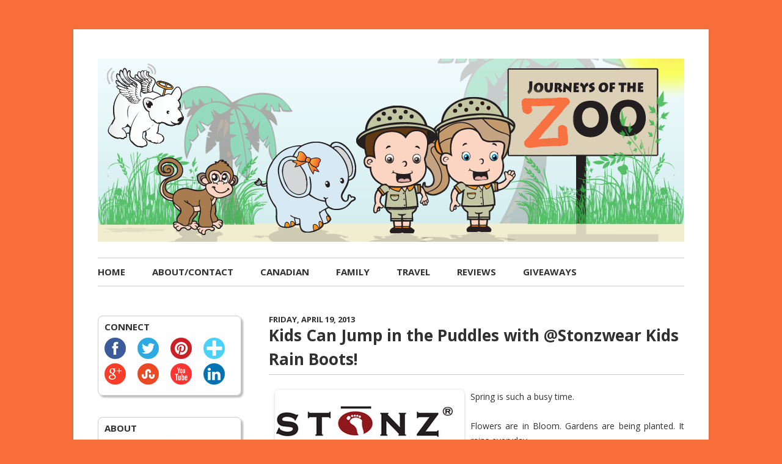

--- FILE ---
content_type: text/html; charset=utf-8
request_url: https://www.journeysofthezoo.com/2013/04/stonz-wear-kids-rain-bootz-review.html
body_size: 53358
content:
<!DOCTYPE html><!--[if IE 7]>
<html class="ie ie7" lang="en-US">
<![endif]--><!--[if IE 8]>
<html class="ie ie8" lang="en-US">
<![endif]--><!--[if !(IE 7) | !(IE 8)  ]><!--><html lang="en-US"><!--<![endif]--><head>
	<meta http-equiv="Content-Type" content="text/html; charset=UTF-8"/>
<meta name="viewport" content="width=device-width"/>
<title>Kids Can Jump in the Puddles with @Stonzwear Kids Rain Boots!</title>
	<link rel="canonical" href="https://www.journeysofthezoo.com/2013/04/stonz-wear-kids-rain-bootz-review.html" />
<link rel="profile" href="https://gmpg.org/xfn/11" />
<link href="https://plus.google.com/117146120519608211142" rel="publisher"/>
<link href="https://plus.google.com/117146120519608211142" rel="author"/>
<link rel="pingback" href="https://www.journeysofthezoo.com/xmlrpc.php"/>
<!--[if lt IE 9]>
<script src="https://www.journeysofthezoo.com/wp-content/themes/JotZ/js/html5.js" type="text/javascript"></script>
<![endif]-->
	<!-- This site is optimized with the Yoast SEO plugin v15.9.2 - https://yoast.com/wordpress/plugins/seo/ -->
	<meta name="description" content="Review of Canadian Stonz Wear Kids Rain Boots. The boots were robust, yet pliable. The natural rubber didn’t inhibit The Kids ability to walk."/>
	<meta name="robots" content="index, follow, max-snippet:-1, max-image-preview:large, max-video-preview:-1"/>
	<meta property="og:locale" content="en_US"/>
	<meta property="og:type" content="article"/>
	<meta property="og:title" content="Kids Can Jump in the Puddles with @Stonzwear Kids Rain Boots!"/>
	<meta property="og:description" content="Review of Canadian Stonz Wear Kids Rain Boots. The boots were robust, yet pliable. The natural rubber didn’t inhibit The Kids ability to walk."/>
	<meta property="og:url" content="http://www.journeysofthezoo.com/2013/04/stonz-wear-kids-rain-bootz-review.html"/>
	<meta property="og:site_name" content="Journeys of the Zoo"/>
	<meta property="article:publisher" content="https://www.facebook.com/JourneysofTheZoo2"/>
	<meta property="article:published_time" content="2013-04-19T04:12:00+00:00"/>
	<meta property="article:modified_time" content="2015-08-20T18:17:00+00:00"/>
	<meta property="og:image" content="../../wp-content/uploads/2013/04/review-stonz-canada-logo1.jpg"/>
	<meta property="og:image:width" content="1200"/>
	<meta property="og:image:height" content="1600"/>
	<meta name="twitter:card" content="summary"/>
	<meta name="twitter:creator" content="@zoojourneys"/>
	<meta name="twitter:site" content="@zoojourneys"/>
	<meta name="twitter:label1" content="Written by"/>
	<meta name="twitter:data1" content="Sarah"/>
	<meta name="twitter:label2" content="Est. reading time"/>
	<meta name="twitter:data2" content="2 minutes"/>
	<script type="application/ld+json" class="yoast-schema-graph">{"@context":"https://schema.org","@graph":[{"@type":"WebSite","@id":"http://www.journeysofthezoo.com/#website","url":"http://www.journeysofthezoo.com/","name":"Journeys of the Zoo","description":"Canadian. Family. Life. Humour. Travel. Reviews.","potentialAction":[{"@type":"SearchAction","target":"http://www.journeysofthezoo.com/?s={search_term_string}","query-input":"required name=search_term_string"}],"inLanguage":"en-US"},{"@type":"ImageObject","@id":"http://www.journeysofthezoo.com/2013/04/stonz-wear-kids-rain-bootz-review.html#primaryimage","inLanguage":"en-US","url":"https://www.journeysofthezoo.com/wp-content/uploads/2013/04/review+stonz+canada+logo1.jpg","width":1200,"height":1600,"caption":"Stonz Kids Rain Boots"},{"@type":"WebPage","@id":"http://www.journeysofthezoo.com/2013/04/stonz-wear-kids-rain-bootz-review.html#webpage","url":"http://www.journeysofthezoo.com/2013/04/stonz-wear-kids-rain-bootz-review.html","name":"Kids Can Jump in the Puddles with @Stonzwear Kids Rain Boots!","isPartOf":{"@id":"http://www.journeysofthezoo.com/#website"},"primaryImageOfPage":{"@id":"http://www.journeysofthezoo.com/2013/04/stonz-wear-kids-rain-bootz-review.html#primaryimage"},"datePublished":"2013-04-19T04:12:00+00:00","dateModified":"2015-08-20T18:17:00+00:00","author":{"@id":"http://www.journeysofthezoo.com/#/schema/person/2df02755ed21e9fcc263dc5256aa7737"},"description":"Review of Canadian Stonz Wear Kids Rain Boots. The boots were robust, yet pliable. The natural rubber didn\u2019t inhibit The Kids ability to walk.","breadcrumb":{"@id":"http://www.journeysofthezoo.com/2013/04/stonz-wear-kids-rain-bootz-review.html#breadcrumb"},"inLanguage":"en-US","potentialAction":[{"@type":"ReadAction","target":["http://www.journeysofthezoo.com/2013/04/stonz-wear-kids-rain-bootz-review.html"]}]},{"@type":"BreadcrumbList","@id":"http://www.journeysofthezoo.com/2013/04/stonz-wear-kids-rain-bootz-review.html#breadcrumb","itemListElement":[{"@type":"ListItem","position":1,"item":{"@type":"WebPage","@id":"http://www.journeysofthezoo.com/","url":"http://www.journeysofthezoo.com/","name":"Home"}},{"@type":"ListItem","position":2,"item":{"@type":"WebPage","@id":"http://www.journeysofthezoo.com/2013/04/stonz-wear-kids-rain-bootz-review.html","url":"http://www.journeysofthezoo.com/2013/04/stonz-wear-kids-rain-bootz-review.html","name":"Kids Can Jump in the Puddles with @Stonzwear Kids Rain Boots!"}}]},{"@type":"Person","@id":"http://www.journeysofthezoo.com/#/schema/person/2df02755ed21e9fcc263dc5256aa7737","name":"Sarah","image":{"@type":"ImageObject","@id":"http://www.journeysofthezoo.com/#personlogo","inLanguage":"en-US","url":"https://secure.gravatar.com/avatar/b3d4e226175a7885da2f56022408de9d?s=96&d=identicon&r=g","caption":"Sarah"},"sameAs":["http://www.journeysofthezoo.com"]}]}</script>
	<!-- / Yoast SEO plugin. -->
<link rel="dns-prefetch" href="https://maxcdn.bootstrapcdn.com/"/>
<link rel="dns-prefetch" href="https://fonts.googleapis.com/"/>
<link rel="dns-prefetch" href="https://s.w.org/"/>
		<script type="text/javascript">
			window._wpemojiSettings = {"baseUrl":"https:\/\/s.w.org\/images\/core\/emoji\/13.0.0\/72x72\/","ext":".png","svgUrl":"https:\/\/s.w.org\/images\/core\/emoji\/13.0.0\/svg\/","svgExt":".svg","source":{"concatemoji":"../../wp-includes/js/wp-emoji-release.min_ver-bd95a17291e1cffdba381f7f654d6924.js"}};
			!function(e,a,t){var n,r,o,i=a.createElement("canvas"),p=i.getContext&&i.getContext("2d");function s(e,t){var a=String.fromCharCode;p.clearRect(0,0,i.width,i.height),p.fillText(a.apply(this,e),0,0);e=i.toDataURL();return p.clearRect(0,0,i.width,i.height),p.fillText(a.apply(this,t),0,0),e===i.toDataURL()}function c(e){var t=a.createElement("script");t.src=e,t.defer=t.type="text/javascript",a.getElementsByTagName("head")[0].appendChild(t)}for(o=Array("flag","emoji"),t.supports={everything:!0,everythingExceptFlag:!0},r=0;r<o.length;r++)t.supports[o[r]]=function(e){if(!p||!p.fillText)return!1;switch(p.textBaseline="top",p.font="600 32px Arial",e){case"flag":return s([127987,65039,8205,9895,65039],[127987,65039,8203,9895,65039])?!1:!s([55356,56826,55356,56819],[55356,56826,8203,55356,56819])&&!s([55356,57332,56128,56423,56128,56418,56128,56421,56128,56430,56128,56423,56128,56447],[55356,57332,8203,56128,56423,8203,56128,56418,8203,56128,56421,8203,56128,56430,8203,56128,56423,8203,56128,56447]);case"emoji":return!s([55357,56424,8205,55356,57212],[55357,56424,8203,55356,57212])}return!1}(o[r]),t.supports.everything=t.supports.everything&&t.supports[o[r]],"flag"!==o[r]&&(t.supports.everythingExceptFlag=t.supports.everythingExceptFlag&&t.supports[o[r]]);t.supports.everythingExceptFlag=t.supports.everythingExceptFlag&&!t.supports.flag,t.DOMReady=!1,t.readyCallback=function(){t.DOMReady=!0},t.supports.everything||(n=function(){t.readyCallback()},a.addEventListener?(a.addEventListener("DOMContentLoaded",n,!1),e.addEventListener("load",n,!1)):(e.attachEvent("onload",n),a.attachEvent("onreadystatechange",function(){"complete"===a.readyState&&t.readyCallback()})),(n=t.source||{}).concatemoji?c(n.concatemoji):n.wpemoji&&n.twemoji&&(c(n.twemoji),c(n.wpemoji)))}(window,document,window._wpemojiSettings);
		</script>
		<style type="text/css">
img.wp-smiley,
img.emoji {
	display: inline !important;
	border: none !important;
	box-shadow: none !important;
	height: 1em !important;
	width: 1em !important;
	margin: 0 .07em !important;
	vertical-align: -0.1em !important;
	background: none !important;
	padding: 0 !important;
}
</style>
	<link rel="stylesheet" id="wp-block-library-css" href="../../wp-includes/css/dist/block-library/style.min_ver-bd95a17291e1cffdba381f7f654d6924.css" type="text/css" media="all"/>
<style id="wp-block-library-inline-css" type="text/css">
.has-text-align-justify{text-align:justify;}
</style>
<link rel="stylesheet" id="simple-share-buttons-adder-font-awesome-css" href="../../font-awesome/4.3.0/css/font-awesome.min_ver-bd95a17291e1cffdba381f7f654d6924.css" type="text/css" media="all"/>
<link rel="stylesheet" id="twentytwelve-fonts-css" href="//fonts.googleapis.com/css?family=Open+Sans:400italic,700italic,400,700&amp;subset=latin,latin-ext" type="text/css" media="all"/>
<link rel="stylesheet" id="twentytwelve-style-css" href="../../wp-content/themes/JotZ/style_ver-bd95a17291e1cffdba381f7f654d6924.css" type="text/css" media="all"/>
<!--[if lt IE 9]>
<link rel='stylesheet' id='twentytwelve-ie-css'  href='https://www.journeysofthezoo.com/wp-content/themes/JotZ/css/ie.css?ver=20121010' type='text/css' media='all' />
<![endif]-->
<link rel="stylesheet" id="yarpp-thumbnails-yarpp-thumbnail-css" href="../../wp-content/plugins/yet-another-related-posts-plugin/includes/styles_thumbnails_php_width-160-height-120-ver-5.15.0.css" type="text/css" media="all"/>
<link rel="stylesheet" id="jetpack_css-css" href="../../wp-content/plugins/jetpack/css/jetpack_ver-9.0.2.css" type="text/css" media="all"/>
<link rel="stylesheet" id="commentluv_style-css" href="../../wp-content/plugins/commentluv/css/commentluv_ver-bd95a17291e1cffdba381f7f654d6924.css" type="text/css" media="all"/>
<script type="text/javascript" src="../../wp-includes/js/jquery/jquery_ver-1.12.4-wp.js" id="jquery-core-js"></script>
<script type="text/javascript" id="commentluv_script-js-extra">
/* <![CDATA[ */
var cl_settings = {"name":"author","url":"url","comment":"comment","email":"email","infopanel":"on","default_on":"on","default_on_admin":"on","cl_version":"2.94.7","images":"http:\/\/www.journeysofthezoo.com\/wp-content\/plugins\/commentluv\/images\/","api_url":"/","_fetch":"7a758a2d3f","_info":"5d39e5020a","infoback":"white","infotext":"black","template_insert":"","logged_in":"","refer":"https:\/\/www.journeysofthezoo.com\/2013\/04\/stonz-wear-kids-rain-bootz-review.html","no_url_message":"Please enter a URL and then click the CommentLuv checkbox if you want to add your last blog post","no_http_message":"Please use http:\/\/ in front of your url","no_url_logged_in_message":"You need to visit your profile in the dashboard and update your details with your site URL","no_info_message":"No info was available or an error occured"};
/* ]]> */
</script>
<script type="text/javascript" src="../../wp-content/plugins/commentluv/js/commentluv_ver-2.94.7.js" id="commentluv_script-js"></script>
<link rel="https://api.w.org/" href="https://www.journeysofthezoo.com/wp-json/"/><link rel="EditURI" type="application/rsd+xml" title="RSD" href="https://www.journeysofthezoo.com/xmlrpc.php?rsd"/>
<link rel="wlwmanifest" type="application/wlwmanifest+xml" href="https://www.journeysofthezoo.com/wp-includes/wlwmanifest.xml"/> 
<link rel="shortlink" href="https://www.journeysofthezoo.com/?p=13673"/>
		<script type="text/javascript">
			var _statcounter = _statcounter || [];
			_statcounter.push({"tags": {"author": "smh"}});
		</script>
		<script type="text/javascript">
(function(url){
	if(/(?:Chrome\/26\.0\.1410\.63 Safari\/537\.31|WordfenceTestMonBot)/.test(navigator.userAgent)){ return; }
	var addEvent = function(evt, handler) {
		if (window.addEventListener) {
			document.addEventListener(evt, handler, false);
		} else if (window.attachEvent) {
			document.attachEvent('on' + evt, handler);
		}
	};
	var removeEvent = function(evt, handler) {
		if (window.removeEventListener) {
			document.removeEventListener(evt, handler, false);
		} else if (window.detachEvent) {
			document.detachEvent('on' + evt, handler);
		}
	};
	var evts = 'contextmenu dblclick drag dragend dragenter dragleave dragover dragstart drop keydown keypress keyup mousedown mousemove mouseout mouseover mouseup mousewheel scroll'.split(' ');
	var logHuman = function() {
		if (window.wfLogHumanRan) { return; }
		window.wfLogHumanRan = true;
		var wfscr = document.createElement('script');
		wfscr.type = 'text/javascript';
		wfscr.async = true;
		wfscr.src = url + '&r=' + Math.random();
		(document.getElementsByTagName('head')[0]||document.getElementsByTagName('body')[0]).appendChild(wfscr);
		for (var i = 0; i < evts.length; i++) {
			removeEvent(evts[i], logHuman);
		}
	};
	for (var i = 0; i < evts.length; i++) {
		addEvent(evts[i], logHuman);
	}
})('https://www.journeysofthezoo.com/?wordfence_lh=1&hid=D906522D9B1B6561306866EEDAC3A375');
</script><script type="text/javascript" async="" src="../../wp-content/plugins/ziplist-recipe-plugin/zlrecipe_print.js"></script>
<link charset="utf-8" href="../../wp-content/plugins/ziplist-recipe-plugin/zlrecipe-std.css" rel="stylesheet" type="text/css"/>
<link rel="icon" type="image/x-icon" href="../../favicon.ico"/>
	<style type="text/css" id="twentytwelve-header-css">
			.site-title,
		.site-description {
			position: absolute;
			clip: rect(1px 1px 1px 1px); /* IE7 */
			clip: rect(1px, 1px, 1px, 1px);
		}
		</style>
	<style type="text/css" id="custom-background-css">
body.custom-background { background-color: #f96f3c; }
</style>
	<!-- Start Google Analytics -->
<!-- End Google Analytics -->
</head>
<body class="post-template-default single single-post postid-13673 single-format-standard custom-background custom-font-enabled single-author">
<div id="page" class="hfeed site">
	<header id="masthead" class="site-header" role="banner">
		<hgroup>
			<h1 class="site-title"><a href="/" title="Journeys of the Zoo" rel="home">Journeys of the Zoo</a></h1>
			<h2 class="site-description">Canadian. Family. Life. Humour. Travel. Reviews.</h2>
		</hgroup>
					<a href="/"><img src="../../wp-content/uploads/2013/09/copy-cropped-banner-journeys-of-the-zoo-130925.png" class="header-image" width="960" height="250" alt=""/></a>
        <nav id="site-navigation" class="main-navigation" role="navigation">
			<h3 class="menu-toggle">Menu</h3>
			<a class="assistive-text" href="#content" title="Skip to content">Skip to content</a>
			<div class="menu-menu-1-container"><ul id="menu-menu-1" class="nav-menu"><li id="menu-item-7023" class="menu-item menu-item-type-custom menu-item-object-custom menu-item-home menu-item-7023"><a href="/">Home</a></li>
<li id="menu-item-7024" class="menu-item menu-item-type-post_type menu-item-object-page menu-item-7024"><a href="../../about-zoo.html">About/Contact</a></li>
<li id="menu-item-22569" class="menu-item menu-item-type-taxonomy menu-item-object-category current-post-ancestor current-menu-parent current-post-parent menu-item-22569"><a href="../../category/canadian.html">Canadian</a></li>
<li id="menu-item-22287" class="menu-item menu-item-type-taxonomy menu-item-object-category menu-item-22287"><a href="../../category/family.html">Family</a></li>
<li id="menu-item-22286" class="menu-item menu-item-type-taxonomy menu-item-object-category menu-item-22286"><a href="../../category/travel.html">Travel</a></li>
<li id="menu-item-7025" class="menu-item menu-item-type-taxonomy menu-item-object-category current-post-ancestor current-menu-parent current-post-parent menu-item-7025"><a href="../../category/review.html">Reviews</a></li>
<li id="menu-item-7122" class="menu-item menu-item-type-custom menu-item-object-custom menu-item-has-children menu-item-7122"><a>Giveaways</a>
<ul class="sub-menu">
	<li id="menu-item-7026" class="menu-item menu-item-type-taxonomy menu-item-object-category menu-item-7026"><a href="../../category/giveaway.html">Giveaways</a></li>
	<li id="menu-item-7124" class="menu-item menu-item-type-taxonomy menu-item-object-category menu-item-7124"><a href="../../category/giveaway-linky.html">Giveaway Linky (Tuesday)</a></li>
	<li id="menu-item-7125" class="menu-item menu-item-type-custom menu-item-object-custom menu-item-7125"><a target="_blank" rel="noopener noreferrer" href="../../2014/04/promote-blog-giveaways.html">Top Giveaway Linkies (Ongoing)</a></li>
	<li id="menu-item-7180" class="menu-item menu-item-type-post_type menu-item-object-page menu-item-7180"><a href="../../winners-at-journeys-of-the-zoo.html">Winners</a></li>
<li><a href="https://www.datchamandala.net/">Meilleur Casino Live</a></li><li><a href="https://www.thistimeimvoting.eu/">Casino Non Aams</a></li><li><a href="https://www.apconnect.fr/">Nouveau Site De Paris Sportif</a></li><li><a href="https://epik.org.uk/">Non Gamstop Casino Sites UK</a></li><li><a href="https://thegoodhub.com/">Casino En Ligne France</a></li></ul>
</li>
</ul></div>		</nav><!-- #site-navigation -->
	</header><!-- #masthead -->
	<div id="main" class="wrapper">
	<div id="primary" class="site-content">
		<div id="content" role="main">
	<article id="post-13673" class="post-13673 post type-post status-publish format-standard has-post-thumbnail hentry category-canadian category-review tag-adults tag-boots tag-canadian-2 tag-clothing-2 tag-kids tag-rainboots tag-review">
        		<header class="entry-header-single">
			            <div style="text-transform:uppercase;font-size:13px;font-weight:bold;color:#313131;"> <!-- RT333 date style -->
            Friday, April 19, 2013 <!-- RT333 date before title -->
            </div>
			<h1 class="entry-title">Kids Can Jump in the Puddles with @Stonzwear Kids Rain Boots!</h1>
								</header><!-- .entry-header -->
				<div class="entry-content">
			<div align="justify">
<p><a href="../../wp-content/uploads/2013/04/stonz-logo1.jpg"><img title="" alt="" src="../../wp-content/uploads/2013/04/stonz-logo.jpg" align="left" border="0"/></a> Spring is such a busy time.</p>
<p>Flowers are in Bloom. Gardens are being planted. It rains everyday.</p>
<p>I’m not big on the last one but this year, The Kids get to play in puddles and I get piece of mind that,</p>
<h1 style="text-align: center;">Their Feet will be Dry with Stonz Rain Bootz!</h1>
<p>A Canadian company based in Vancouver, <b><a href="http://www.stonzwear.com/" target="_blank" rel="nofollow">Stonz Wear Inc.</a></b> got it’s start when Owner Lisa discovered that finding warm footwear for her young kids was near impossible. Her only option, wrapping scarves around her 5-month old sons’ legs to keep him warm.</p>
<p>After meeting another mom who had made a boot that looked a lot like a fleece-lined chalk bag for her child. Lisa instantly knew these booties could fill a need in the market. And the rest they say is history.</p>
<blockquote><p>There is no such thing as bad weather; only inappropriate clothing ~ Lisa</p></blockquote>
<p>Our review of their creatively named, Stonz Rain Bootz came at <b>the perfect time.</b> The rain boots that we’d bought for Artemis had just torn where an appliqué flower was “applied”. The 2″ tear at the bottom of the boot left them unusable. She’d only worn them a handful of times.</p>
<p><a href="../../wp-content/uploads/2013/04/review-stonz-canada-logo1.jpg"><img title="Stonz Wear Rain Bootz" alt="Stonz Wear Rain Bootz" src="../../wp-content/uploads/2013/04/review-stonz-canada-logo.jpg" align="right" border="0"/></a></p>
<p>Choosing a colour was tough, especially when you have such vibrant colours to choose from. I chose the neutral colour charcoal so that The Kids could share.</p>
<p>The sizing chart was just right. Of course I ordered a size too big (what Mother doesn’t) and the size 8’s were roomy but didn’t inhibit Max’s ability to get around and jump in rain puddles!</p>
<p>The treads are wide and deep, perfect for walking on muddy gravel roads as well as slippery wet grass. Living in the country, we have lots of both at this time of year.</p>
<p>While these <b>100% Natural Rubber Boots</b> also have an appliqué, it is at the top of the boot and doesn’t appear to use the same adhesive technique as “the other company”. They are lined with a soft cottony lining and the insole is removeable. Great if you need to dry them out or if your kids have orthotics.</p>
<p>Speaking of which, their Original Booties have <b>received several awards,</b> including a “Seal of Approval” from the Canadian Podiatric Medical Association who were impressed by the construction and warranty of the products.</p>
<p><a href="../../wp-content/uploads/2013/04/stonz-wear-rain-bootz-review1.jpg"><img title="Stonz Wear Rain Bootz Collage" alt="Stonz Wear Rain Bootz Collage" src="../../wp-content/uploads/2013/04/stonz-wear-rain-bootz-review.jpg" align="left" border="0"/></a>The <b>integrity of a company</b> is a major factor in how I spend my hard earned money.</p>
<p>Right from the beginning, Stonz Wear was upfront that while they were a Canadian company, the boots were not Made in Canada.</p>
<p>They wanted to use 100% Natural Rubber, and avoid using PVC, phthalates, formaldehyde and lead and they couldn’t find a suitable producer here in Canada. I appreciated that they provided me with this information.</p>
<p>Even so, rest assured Stonz Wear Inc. is 100% Canadian.</p>
<h2 style="text-align: center;">Stonz Wear is a perfect fit for The Zoo!</h2>
<p>Connect with Stonz Wear <a href="http://www.stonzwear.com/" target="_blank" rel="nofollow">Website</a> | <a href="https://www.facebook.com/stonzwear" target="_blank" rel="nofollow">Facebook</a> | <a href="https://twitter.com/StonzWear" target="_blank" rel="nofollow">Twitter</a></p>
<p><i>Disclosure: Journeys of The Zoo received a copy of this product that enabled us to complete this review.</i></p>
</div>
<div class="zoopostsig">
<a href="https://plus.google.com/117146120519608211142?rel=author" target="_blank"><img src="../../wp-content/themes/JotZ/images/ZooSignature_250.jpg"/></a>
</div>
<div class="yarpp-related">
<h3>You might also like:</h3>
<div class="yarpp-thumbnails-horizontal">
<a class="yarpp-thumbnail" rel="norewrite" href="../../2014/04/kids-used-clothes-i-spy-clothing.html" title="I Spy Clothing Offers Top Name Brands in Kids Gently Used Clothing #Canadian">
<img width="160" height="120" src="../../wp-content/uploads/2014/03/iSpy-Official-Logo-600-160x120.jpg" class="attachment-yarpp-thumbnail size-yarpp-thumbnail wp-post-image" alt="iSpy Official Logo" loading="lazy" data-pin-nopin="true" srcset="../../wp-content/uploads/2014/03/iSpy-Official-Logo-600-160x120.jpg 160w, ../../wp-content/uploads/2014/03/iSpy-Official-Logo-600-200x150.jpg 200w" sizes="(max-width: 160px) 100vw, 160px"/><span class="yarpp-thumbnail-title">I Spy Clothing Offers Top Name Brands in Kids Gently Used Clothing #Canadian</span></a>
<a class="yarpp-thumbnail" rel="norewrite" href="../../2015/09/stonz-kids-rain-boots.html" title="Tons of Practical Uses for @Stonzwear All-Natural Kids Rain Boots">
<img width="160" height="120" src="../../wp-content/uploads/2015/09/Stonz-Kids-Rain-Boots6-600-160x120.jpg" class="attachment-yarpp-thumbnail size-yarpp-thumbnail wp-post-image" alt="Stonz Kids Rain Boots6" loading="lazy" data-pin-nopin="true" srcset="../../wp-content/uploads/2015/09/Stonz-Kids-Rain-Boots6-600-160x120.jpg 160w, ../../wp-content/uploads/2015/09/Stonz-Kids-Rain-Boots6-600-200x150.jpg 200w" sizes="(max-width: 160px) 100vw, 160px"/><span class="yarpp-thumbnail-title">Tons of Practical Uses for @Stonzwear All-Natural Kids Rain Boots</span></a>
<a class="yarpp-thumbnail" rel="norewrite" href="../../2013/12/penny-lane-organics-review.html" title="Penny Lane Organics Provides All-Natural Products for the Whole Family">
<img width="160" height="120" src="../../wp-content/uploads/2013/12/Penny-Lane-Organics-Product-Line-160x120.jpg" class="attachment-yarpp-thumbnail size-yarpp-thumbnail wp-post-image" alt="Penny Lane Organics Product Line" loading="lazy" data-pin-nopin="true" srcset="../../wp-content/uploads/2013/12/Penny-Lane-Organics-Product-Line-160x120.jpg 160w, ../../wp-content/uploads/2013/12/Penny-Lane-Organics-Product-Line-200x150.jpg 200w" sizes="(max-width: 160px) 100vw, 160px"/><span class="yarpp-thumbnail-title">Penny Lane Organics Provides All-Natural Products for the Whole Family</span></a>
</div>
</div>
        </div><!-- .entry-content -->
		<div style="text-align:center"><h2>Other interesting websites</h2><ul style="list-style:none;padding-left:0"><li><a href="https://www.toop.eu/">UK Casinos Not On Gamstop</a></li><li><a href="https://www.malaysiasite.nl/">Beste Online Casinos</a></li><li><a href="https://www.monsterpetsupplies.co.uk/">Slots Not On Gamstop</a></li><li><a href="https://www.ecoandbeyond.co/casinos-not-on-gamstop/">Non Gamstop Casinos</a></li><li><a href="https://www.transpositions.co.uk/">Casino Sites Not On Gamstop</a></li><li><a href="https://www.citygateway.org.uk/">Non Gamstop Casino</a></li><li><a href="https://www.flatcaphotels.com/new-casinos-not-on-gamstop/">New Casinos Not Affected By Gamstop</a></li><li><a href="https://www.wildlifetrust.org.uk/">Best Non Gamstop Casino</a></li><li><a href="https://equal-ist.eu/">Best UK Online Casinos</a></li><li><a href="https://healthyageing.eu/">I Migliori Casino Non Aams</a></li><li><a href="https://theybuyforyou.eu/">Casino Non Aams Italia</a></li><li><a href="https://whatworks-csc.org.uk/">Gambling Sites Not On Gamstop</a></li><li><a href="https://www.allmobileworld.it/">Migliori Casino Online Italiani</a></li><li><a href="https://subscribeonline.co.uk/">Gambling Sites Not On Gamstop</a></li><li><a href="https://thegame0.com/">Meilleur Casino En Ligne</a></li><li><a href="https://www.parcodunecostiere.org/">Migliori Casino Online</a></li><li><a href="https://reseaurural.fr/">Meilleur Casino En Ligne</a></li><li><a href="https://eutmmali.eu/">Casino En Ligne</a></li><li><a href="https://www.cycle-terre.eu/">Meilleur Casino En Ligne Francais</a></li><li><a href="https://www.femmesprevoyantes.be/">Meilleur Site Casino En Ligne Belgique</a></li><li><a href="https://www.terradituttifilmfestival.org/">Siti Non Aams</a></li><li><a href="https://www.incontriconlamatematica.net/">Poker Online Migliori Siti</a></li><li><a href="https://www.lasapienzatojericho.it/">Siti Scommesse Bitcoin</a></li><li><a href="https://www.placedumarche.fr/">Meilleur Casino En Ligne</a></li><li><a href="https://www.bernypack.fr/">Tennis Paris Sportif</a></li><li><a href="https://npolittleones.com/">オンラインカジノ 本人確認不要</a></li><li><a href="https://thejuicyj.com/">FM 카지노</a></li><li><a href="https://techsviewer.com/">암호화폐 스포츠베팅</a></li><li><a href="https://uic.fr/">Casino En Ligne Argent Réel</a></li><li><a href="https://www.medicamentfrance.net/">Meilleur Casino En Ligne</a></li><li><a href="https://www.train-artouste.com/">Casino Bonus Sans Depot</a></li><li><a href="https://www.teamlampremerida.com/">Casino Non Aams Affidabile</a></li><li><a href="https://www.pontdarc-ardeche.fr/">Casino En Ligne</a></li><li><a href="https://www.champigny94.fr/">Casino En Ligne France</a></li><li><a href="https://ilbegroup.it/">Casino Free Spin Senza Deposito</a></li><li><a href="https://www.maison-blanche.fr/">Meilleur Casino En Ligne France</a></li><li><a href="https://www.instantsbenevoles.fr/">Casino En Ligne Argent Réel France</a></li></ul></div><footer class="entry-meta">
											</footer><!-- .entry-meta -->
	</article><!-- #post -->
<!-- RT333 Remove post nav
				<nav class="nav-single">
					<h3 class="assistive-text"></h3>
					<span class="nav-previous"></span>
					<span class="nav-next"></span>
				</nav> --> <!-- .nav-single -->
<div id="comments" class="comments-area">
	<!-- RT333 HERE for comment form before comments TEST LIVE -->
			<h2 class="comments-title">
			16 thoughts on “<span>Kids Can Jump in the Puddles with @Stonzwear Kids Rain Boots!</span>”		</h2>
		<ol class="commentlist">
				<li class="comment even thread-even depth-1" id="li-comment-57564">
		<article id="comment-57564" class="comment">
			<header class="comment-meta comment-author vcard">
				<img alt="" src="../../avatar/41dc3e007986c35dc46763689fa93174-s-44-d-identicon-r-g.jpg" srcset="../../avatar/41dc3e007986c35dc46763689fa93174-s-88-d-identicon-r-g.jpg 2x" class="avatar avatar-44 photo" height="44" width="44" loading="lazy"/><cite><b class="fn"><a href="https://www.blogger.com/profile/02397789483618674466" rel="external nofollow ugc" class="url">Rene Beaubien</a></b> </cite><a href="../../2013/04/stonz-wear-kids-rain-bootz-review.html#comment-57564"><time datetime="2013-04-19T07:49:49-04:00">April 19, 2013 at 7:49 am</time></a>			</header><!-- .comment-meta -->
			<section class="comment-content comment">
				<p>Thanks for the review - I have seen others wearing Stonz and wondered if they were as good as I imagined. We need new rainboots too so I will check these out for sure!</p>
							</section><!-- .comment-content -->
			<div class="reply">
				<a rel="nofollow" class="comment-reply-link" href="#comment-57564" data-commentid="57564" data-postid="13673" data-belowelement="comment-57564" data-respondelement="respond" data-replyto="Reply to Rene Beaubien" aria-label="Reply to Rene Beaubien">Reply</a> <span>↓</span>			</div><!-- .reply -->
		</article><!-- #comment-## -->
	</li><!-- #comment-## -->
	<li class="comment odd alt thread-odd thread-alt depth-1" id="li-comment-57569">
		<article id="comment-57569" class="comment">
			<header class="comment-meta comment-author vcard">
				<img alt="" src="../../avatar/41dc3e007986c35dc46763689fa93174-s-44-d-identicon-r-g.jpg" srcset="../../avatar/41dc3e007986c35dc46763689fa93174-s-88-d-identicon-r-g.jpg 2x" class="avatar avatar-44 photo" height="44" width="44" loading="lazy"/><cite><b class="fn"><a href="https://www.blogger.com/profile/02466966562600815769" rel="external nofollow ugc" class="url">J Rye</a></b> </cite><a href="../../2013/04/stonz-wear-kids-rain-bootz-review.html#comment-57569"><time datetime="2013-04-19T09:31:55-04:00">April 19, 2013 at 9:31 am</time></a>			</header><!-- .comment-meta -->
			<section class="comment-content comment">
				<p>Oh I want one of these!  That would be fun to wear on rainy days!</p>
<p>New follower here, please drop by when you can and hopefully follow back.  Thanks.</p>
							</section><!-- .comment-content -->
			<div class="reply">
				<a rel="nofollow" class="comment-reply-link" href="#comment-57569" data-commentid="57569" data-postid="13673" data-belowelement="comment-57569" data-respondelement="respond" data-replyto="Reply to J Rye" aria-label="Reply to J Rye">Reply</a> <span>↓</span>			</div><!-- .reply -->
		</article><!-- #comment-## -->
	</li><!-- #comment-## -->
	<li class="comment even thread-even depth-1" id="li-comment-57570">
		<article id="comment-57570" class="comment">
			<header class="comment-meta comment-author vcard">
				<img alt="" src="../../avatar/41dc3e007986c35dc46763689fa93174-s-44-d-identicon-r-g.jpg" srcset="../../avatar/41dc3e007986c35dc46763689fa93174-s-88-d-identicon-r-g.jpg 2x" class="avatar avatar-44 photo" height="44" width="44" loading="lazy"/><cite><b class="fn"><a href="https://www.blogger.com/profile/18037069563164963560" rel="external nofollow ugc" class="url">Randa Derkson</a></b> </cite><a href="../../2013/04/stonz-wear-kids-rain-bootz-review.html#comment-57570"><time datetime="2013-04-19T10:53:40-04:00">April 19, 2013 at 10:53 am</time></a>			</header><!-- .comment-meta -->
			<section class="comment-content comment">
				<p>Just kids? I think I need a pair too 😛</p>
							</section><!-- .comment-content -->
			<div class="reply">
				<a rel="nofollow" class="comment-reply-link" href="#comment-57570" data-commentid="57570" data-postid="13673" data-belowelement="comment-57570" data-respondelement="respond" data-replyto="Reply to Randa Derkson" aria-label="Reply to Randa Derkson">Reply</a> <span>↓</span>			</div><!-- .reply -->
		</article><!-- #comment-## -->
	</li><!-- #comment-## -->
	<li class="comment odd alt thread-odd thread-alt depth-1" id="li-comment-57571">
		<article id="comment-57571" class="comment">
			<header class="comment-meta comment-author vcard">
				<img alt="" src="../../avatar/41dc3e007986c35dc46763689fa93174-s-44-d-identicon-r-g.jpg" srcset="../../avatar/41dc3e007986c35dc46763689fa93174-s-88-d-identicon-r-g.jpg 2x" class="avatar avatar-44 photo" height="44" width="44" loading="lazy"/><cite><b class="fn"><a href="https://www.blogger.com/profile/00891704789230306259" rel="external nofollow ugc" class="url">Wendy S</a></b> </cite><a href="../../2013/04/stonz-wear-kids-rain-bootz-review.html#comment-57571"><time datetime="2013-04-19T11:47:58-04:00">April 19, 2013 at 11:47 am</time></a>			</header><!-- .comment-meta -->
			<section class="comment-content comment">
				<p>Those look great!  I knew of their winter boots…nice to know they make rain boots too.</p>
							</section><!-- .comment-content -->
			<div class="reply">
				<a rel="nofollow" class="comment-reply-link" href="#comment-57571" data-commentid="57571" data-postid="13673" data-belowelement="comment-57571" data-respondelement="respond" data-replyto="Reply to Wendy S" aria-label="Reply to Wendy S">Reply</a> <span>↓</span>			</div><!-- .reply -->
		</article><!-- #comment-## -->
	</li><!-- #comment-## -->
	<li class="comment even thread-even depth-1" id="li-comment-57574">
		<article id="comment-57574" class="comment">
			<header class="comment-meta comment-author vcard">
				<img alt="" src="../../avatar/41dc3e007986c35dc46763689fa93174-s-44-d-identicon-r-g.jpg" srcset="../../avatar/41dc3e007986c35dc46763689fa93174-s-88-d-identicon-r-g.jpg 2x" class="avatar avatar-44 photo" height="44" width="44" loading="lazy"/><cite><b class="fn"><a href="https://www.blogger.com/profile/00453013731812540021" rel="external nofollow ugc" class="url">Torviewtoronto</a></b> </cite><a href="../../2013/04/stonz-wear-kids-rain-bootz-review.html#comment-57574"><time datetime="2013-04-19T12:13:36-04:00">April 19, 2013 at 12:13 pm</time></a>			</header><!-- .comment-meta -->
			<section class="comment-content comment">
				<p>these boots look cool a must for this season as our kids love to jump puddles 🙂</p>
							</section><!-- .comment-content -->
			<div class="reply">
				<a rel="nofollow" class="comment-reply-link" href="#comment-57574" data-commentid="57574" data-postid="13673" data-belowelement="comment-57574" data-respondelement="respond" data-replyto="Reply to Torviewtoronto" aria-label="Reply to Torviewtoronto">Reply</a> <span>↓</span>			</div><!-- .reply -->
		</article><!-- #comment-## -->
	</li><!-- #comment-## -->
	<li class="comment odd alt thread-odd thread-alt depth-1" id="li-comment-57575">
		<article id="comment-57575" class="comment">
			<header class="comment-meta comment-author vcard">
				<img alt="" src="../../avatar/41dc3e007986c35dc46763689fa93174-s-44-d-identicon-r-g.jpg" srcset="../../avatar/41dc3e007986c35dc46763689fa93174-s-88-d-identicon-r-g.jpg 2x" class="avatar avatar-44 photo" height="44" width="44" loading="lazy"/><cite><b class="fn"><a href="http://www.canadianbloghouse.com/" rel="external nofollow ugc" class="url">Sandy</a></b> </cite><a href="../../2013/04/stonz-wear-kids-rain-bootz-review.html#comment-57575"><time datetime="2013-04-19T12:14:43-04:00">April 19, 2013 at 12:14 pm</time></a>			</header><!-- .comment-meta -->
			<section class="comment-content comment">
				<p>Love, love, love the look of these boots! What a perfect combination. Our little man needs the protection of rain boots at this time of year, but needs warm from the cold damp air. Looks like these would work well. Thanks for a great giveaway!</p>
							</section><!-- .comment-content -->
			<div class="reply">
				<a rel="nofollow" class="comment-reply-link" href="#comment-57575" data-commentid="57575" data-postid="13673" data-belowelement="comment-57575" data-respondelement="respond" data-replyto="Reply to Sandy" aria-label="Reply to Sandy">Reply</a> <span>↓</span>			</div><!-- .reply -->
		</article><!-- #comment-## -->
	</li><!-- #comment-## -->
	<li class="comment even thread-even depth-1" id="li-comment-57576">
		<article id="comment-57576" class="comment">
			<header class="comment-meta comment-author vcard">
				<img alt="" src="../../avatar/41dc3e007986c35dc46763689fa93174-s-44-d-identicon-r-g.jpg" srcset="../../avatar/41dc3e007986c35dc46763689fa93174-s-88-d-identicon-r-g.jpg 2x" class="avatar avatar-44 photo" height="44" width="44" loading="lazy"/><cite><b class="fn"><a href="https://www.blogger.com/profile/11601183003333359031" rel="external nofollow ugc" class="url">Bonnie Way</a></b> </cite><a href="../../2013/04/stonz-wear-kids-rain-bootz-review.html#comment-57576"><time datetime="2013-04-19T12:28:38-04:00">April 19, 2013 at 12:28 pm</time></a>			</header><!-- .comment-meta -->
			<section class="comment-content comment">
				<p>Sounds neat!  My girls love their rubber boots so I&#39;ll have to bookmark this site for the next time they need new boots.  Thanks for sharing!</p>
							</section><!-- .comment-content -->
			<div class="reply">
				<a rel="nofollow" class="comment-reply-link" href="#comment-57576" data-commentid="57576" data-postid="13673" data-belowelement="comment-57576" data-respondelement="respond" data-replyto="Reply to Bonnie Way" aria-label="Reply to Bonnie Way">Reply</a> <span>↓</span>			</div><!-- .reply -->
		</article><!-- #comment-## -->
	</li><!-- #comment-## -->
	<li class="comment odd alt thread-odd thread-alt depth-1" id="li-comment-57578">
		<article id="comment-57578" class="comment">
			<header class="comment-meta comment-author vcard">
				<img alt="" src="../../avatar/41dc3e007986c35dc46763689fa93174-s-44-d-identicon-r-g.jpg" srcset="../../avatar/41dc3e007986c35dc46763689fa93174-s-88-d-identicon-r-g.jpg 2x" class="avatar avatar-44 photo" height="44" width="44" loading="lazy"/><cite><b class="fn"><a href="https://www.blogger.com/profile/17850985344834209198" rel="external nofollow ugc" class="url">mail4rosey</a></b> </cite><a href="../../2013/04/stonz-wear-kids-rain-bootz-review.html#comment-57578"><time datetime="2013-04-19T13:47:11-04:00">April 19, 2013 at 1:47 pm</time></a>			</header><!-- .comment-meta -->
			<section class="comment-content comment">
				<p>We deliberately went puddle jumping yesterday and it was fun. These boots are great!</p>
							</section><!-- .comment-content -->
			<div class="reply">
				<a rel="nofollow" class="comment-reply-link" href="#comment-57578" data-commentid="57578" data-postid="13673" data-belowelement="comment-57578" data-respondelement="respond" data-replyto="Reply to mail4rosey" aria-label="Reply to mail4rosey">Reply</a> <span>↓</span>			</div><!-- .reply -->
		</article><!-- #comment-## -->
	</li><!-- #comment-## -->
	<li class="comment even thread-even depth-1" id="li-comment-57579">
		<article id="comment-57579" class="comment">
			<header class="comment-meta comment-author vcard">
				<img alt="" src="../../avatar/41dc3e007986c35dc46763689fa93174-s-44-d-identicon-r-g.jpg" srcset="../../avatar/41dc3e007986c35dc46763689fa93174-s-88-d-identicon-r-g.jpg 2x" class="avatar avatar-44 photo" height="44" width="44" loading="lazy"/><cite><b class="fn"><a href="https://www.blogger.com/profile/10200607024704379797" rel="external nofollow ugc" class="url">Kelly R</a></b> </cite><a href="../../2013/04/stonz-wear-kids-rain-bootz-review.html#comment-57579"><time datetime="2013-04-19T14:05:46-04:00">April 19, 2013 at 2:05 pm</time></a>			</header><!-- .comment-meta -->
			<section class="comment-content comment">
				<p>These look and sound neat. I will have to check out the website..</p>
							</section><!-- .comment-content -->
			<div class="reply">
				<a rel="nofollow" class="comment-reply-link" href="#comment-57579" data-commentid="57579" data-postid="13673" data-belowelement="comment-57579" data-respondelement="respond" data-replyto="Reply to Kelly R" aria-label="Reply to Kelly R">Reply</a> <span>↓</span>			</div><!-- .reply -->
		</article><!-- #comment-## -->
	</li><!-- #comment-## -->
	<li class="comment odd alt thread-odd thread-alt depth-1" id="li-comment-57583">
		<article id="comment-57583" class="comment">
			<header class="comment-meta comment-author vcard">
				<img alt="" src="../../avatar/41dc3e007986c35dc46763689fa93174-s-44-d-identicon-r-g.jpg" srcset="../../avatar/41dc3e007986c35dc46763689fa93174-s-88-d-identicon-r-g.jpg 2x" class="avatar avatar-44 photo" height="44" width="44" loading="lazy"/><cite><b class="fn">jheylo</b> </cite><a href="../../2013/04/stonz-wear-kids-rain-bootz-review.html#comment-57583"><time datetime="2013-04-19T20:31:45-04:00">April 19, 2013 at 8:31 pm</time></a>			</header><!-- .comment-meta -->
			<section class="comment-content comment">
				<p>that&#39;s what all kids love to do 😀 my kids have rainboots too and when it rains they love it especially when we walk home from school because they get to play with the puddle</p>
							</section><!-- .comment-content -->
			<div class="reply">
				<a rel="nofollow" class="comment-reply-link" href="#comment-57583" data-commentid="57583" data-postid="13673" data-belowelement="comment-57583" data-respondelement="respond" data-replyto="Reply to jheylo" aria-label="Reply to jheylo">Reply</a> <span>↓</span>			</div><!-- .reply -->
		</article><!-- #comment-## -->
	</li><!-- #comment-## -->
	<li class="comment even thread-even depth-1" id="li-comment-57592">
		<article id="comment-57592" class="comment">
			<header class="comment-meta comment-author vcard">
				<img alt="" src="../../avatar/41dc3e007986c35dc46763689fa93174-s-44-d-identicon-r-g.jpg" srcset="../../avatar/41dc3e007986c35dc46763689fa93174-s-88-d-identicon-r-g.jpg 2x" class="avatar avatar-44 photo" height="44" width="44" loading="lazy"/><cite><b class="fn">Anonymous</b> </cite><a href="../../2013/04/stonz-wear-kids-rain-bootz-review.html#comment-57592"><time datetime="2013-04-19T23:13:52-04:00">April 19, 2013 at 11:13 pm</time></a>			</header><!-- .comment-meta -->
			<section class="comment-content comment">
				<p>Stacey L</p>
<p>These boots sound amazing and great for rainy weather. My kids love puddles. Love the color of the boots these look very durable and long lasting.</p>
							</section><!-- .comment-content -->
			<div class="reply">
				<a rel="nofollow" class="comment-reply-link" href="#comment-57592" data-commentid="57592" data-postid="13673" data-belowelement="comment-57592" data-respondelement="respond" data-replyto="Reply to Anonymous" aria-label="Reply to Anonymous">Reply</a> <span>↓</span>			</div><!-- .reply -->
		</article><!-- #comment-## -->
	</li><!-- #comment-## -->
	<li class="comment odd alt thread-odd thread-alt depth-1" id="li-comment-57599">
		<article id="comment-57599" class="comment">
			<header class="comment-meta comment-author vcard">
				<img alt="" src="../../avatar/41dc3e007986c35dc46763689fa93174-s-44-d-identicon-r-g.jpg" srcset="../../avatar/41dc3e007986c35dc46763689fa93174-s-88-d-identicon-r-g.jpg 2x" class="avatar avatar-44 photo" height="44" width="44" loading="lazy"/><cite><b class="fn"><a href="https://www.blogger.com/profile/06527578108859648642" rel="external nofollow ugc" class="url">Crafty Zoo</a></b> </cite><a href="../../2013/04/stonz-wear-kids-rain-bootz-review.html#comment-57599"><time datetime="2013-04-20T10:49:06-04:00">April 20, 2013 at 10:49 am</time></a>			</header><!-- .comment-meta -->
			<section class="comment-content comment">
				<p>Love playing in the rain!  😀</p>
							</section><!-- .comment-content -->
			<div class="reply">
				<a rel="nofollow" class="comment-reply-link" href="#comment-57599" data-commentid="57599" data-postid="13673" data-belowelement="comment-57599" data-respondelement="respond" data-replyto="Reply to Crafty Zoo" aria-label="Reply to Crafty Zoo">Reply</a> <span>↓</span>			</div><!-- .reply -->
		</article><!-- #comment-## -->
	</li><!-- #comment-## -->
	<li class="comment even thread-even depth-1" id="li-comment-57625">
		<article id="comment-57625" class="comment">
			<header class="comment-meta comment-author vcard">
				<img alt="" src="../../avatar/41dc3e007986c35dc46763689fa93174-s-44-d-identicon-r-g.jpg" srcset="../../avatar/41dc3e007986c35dc46763689fa93174-s-88-d-identicon-r-g.jpg 2x" class="avatar avatar-44 photo" height="44" width="44" loading="lazy"/><cite><b class="fn"><a href="https://www.blogger.com/profile/07139813157169573720" rel="external nofollow ugc" class="url">Stephanie LaPlante</a></b> </cite><a href="../../2013/04/stonz-wear-kids-rain-bootz-review.html#comment-57625"><time datetime="2013-04-21T09:56:34-04:00">April 21, 2013 at 9:56 am</time></a>			</header><!-- .comment-meta -->
			<section class="comment-content comment">
				<p>These boots are very cute! No wet feet are definitely a bonus.</p>
							</section><!-- .comment-content -->
			<div class="reply">
				<a rel="nofollow" class="comment-reply-link" href="#comment-57625" data-commentid="57625" data-postid="13673" data-belowelement="comment-57625" data-respondelement="respond" data-replyto="Reply to Stephanie LaPlante" aria-label="Reply to Stephanie LaPlante">Reply</a> <span>↓</span>			</div><!-- .reply -->
		</article><!-- #comment-## -->
	</li><!-- #comment-## -->
	<li class="comment odd alt thread-odd thread-alt depth-1" id="li-comment-57965">
		<article id="comment-57965" class="comment">
			<header class="comment-meta comment-author vcard">
				<img alt="" src="../../avatar/41dc3e007986c35dc46763689fa93174-s-44-d-identicon-r-g.jpg" srcset="../../avatar/41dc3e007986c35dc46763689fa93174-s-88-d-identicon-r-g.jpg 2x" class="avatar avatar-44 photo" height="44" width="44" loading="lazy"/><cite><b class="fn"><a href="https://www.blogger.com/profile/02081372812991382441" rel="external nofollow ugc" class="url">NenaS</a></b> </cite><a href="../../2013/04/stonz-wear-kids-rain-bootz-review.html#comment-57965"><time datetime="2013-05-04T03:32:01-04:00">May 4, 2013 at 3:32 am</time></a>			</header><!-- .comment-meta -->
			<section class="comment-content comment">
				<p>I went to the Stonz website and I love the colors and styles! Very cute, well-made boots! Love them!</p>
							</section><!-- .comment-content -->
			<div class="reply">
				<a rel="nofollow" class="comment-reply-link" href="#comment-57965" data-commentid="57965" data-postid="13673" data-belowelement="comment-57965" data-respondelement="respond" data-replyto="Reply to NenaS" aria-label="Reply to NenaS">Reply</a> <span>↓</span>			</div><!-- .reply -->
		</article><!-- #comment-## -->
	</li><!-- #comment-## -->
	<li class="comment even thread-even depth-1" id="li-comment-58092">
		<article id="comment-58092" class="comment">
			<header class="comment-meta comment-author vcard">
				<img alt="" src="../../avatar/41dc3e007986c35dc46763689fa93174-s-44-d-identicon-r-g.jpg" srcset="../../avatar/41dc3e007986c35dc46763689fa93174-s-88-d-identicon-r-g.jpg 2x" class="avatar avatar-44 photo" height="44" width="44" loading="lazy"/><cite><b class="fn">Patricia Zyska-Pickett</b> </cite><a href="../../2013/04/stonz-wear-kids-rain-bootz-review.html#comment-58092"><time datetime="2013-05-10T07:31:46-04:00">May 10, 2013 at 7:31 am</time></a>			</header><!-- .comment-meta -->
			<section class="comment-content comment">
				<p>This sounds like a very good quality product. I love that they are a Canadian company - from BC, of all places, where it rains a lot!<br/>patricia(dot)pickett(at)gmail(dot)com</p>
							</section><!-- .comment-content -->
			<div class="reply">
				<a rel="nofollow" class="comment-reply-link" href="#comment-58092" data-commentid="58092" data-postid="13673" data-belowelement="comment-58092" data-respondelement="respond" data-replyto="Reply to Patricia Zyska-Pickett" aria-label="Reply to Patricia Zyska-Pickett">Reply</a> <span>↓</span>			</div><!-- .reply -->
		</article><!-- #comment-## -->
	</li><!-- #comment-## -->
	<li class="comment odd alt thread-odd thread-alt depth-1" id="li-comment-61531">
		<article id="comment-61531" class="comment">
			<header class="comment-meta comment-author vcard">
				<img alt="" src="../../avatar/422a2efbea69e1aaa8ec1258a5a97b86-s-44-d-identicon-r-g.jpg" srcset="../../avatar/422a2efbea69e1aaa8ec1258a5a97b86-s-88-d-identicon-r-g.jpg 2x" class="avatar avatar-44 photo" height="44" width="44" loading="lazy"/><cite><b class="fn">Lynn M</b> </cite><a href="../../2013/04/stonz-wear-kids-rain-bootz-review.html#comment-61531"><time datetime="2013-10-06T12:15:13-04:00">October 6, 2013 at 12:15 pm</time></a>			</header><!-- .comment-meta -->
			<section class="comment-content comment">
				<p>I never even knew about this brand before,great review.Thanks!</p>
							</section><!-- .comment-content -->
			<div class="reply">
				<a rel="nofollow" class="comment-reply-link" href="#comment-61531" data-commentid="61531" data-postid="13673" data-belowelement="comment-61531" data-respondelement="respond" data-replyto="Reply to Lynn M" aria-label="Reply to Lynn M">Reply</a> <span>↓</span>			</div><!-- .reply -->
		</article><!-- #comment-## -->
	</li><!-- #comment-## -->
		</ol><!-- .commentlist -->
		<div id="respond" class="comment-respond">
		<h3 id="reply-title" class="comment-reply-title">Leave a Reply <small><a rel="nofollow" id="cancel-comment-reply-link" href="../../2013/04/stonz-wear-kids-rain-bootz-review.html#respond" style="display:none;">Cancel reply</a></small></h3><form action="/" method="post" id="commentform" class="comment-form"><p class="comment-notes"><span id="email-notes">Your email address will not be published.</span> Required fields are marked <span class="required">*</span></p><p class="comment-form-comment"><label for="comment">Comment</label> <textarea id="comment" name="comment" cols="45" rows="8" maxlength="65525" required="required"></textarea></p><p class="comment-form-author"><label for="author">Name <span class="required">*</span></label> <input id="author" name="author" type="text" value="" size="30" maxlength="245" required="required"/></p>
<p class="comment-form-email"><label for="email">Email <span class="required">*</span></label> <input id="email" name="email" type="text" value="" size="30" maxlength="100" aria-describedby="email-notes" required="required"/></p>
<p class="comment-form-url"><label for="url">Website</label> <input id="url" name="url" type="text" value="" size="30" maxlength="200"/></p>
<p class="comment-form-cookies-consent"><input id="wp-comment-cookies-consent" name="wp-comment-cookies-consent" type="checkbox" value="yes"/> <label for="wp-comment-cookies-consent">Save my name, email, and website in this browser for the next time I comment.</label></p>
<p class="form-submit"><input name="submit" type="submit" id="submit" class="submit" value="Post Comment"/> <input type="hidden" name="comment_post_ID" value="13673" id="comment_post_ID"/>
<input type="hidden" name="comment_parent" id="comment_parent" value="0"/>
</p><input type="hidden" name="33a6a35c821ce2b64ee3abff0656f5b1" value="33a6a35c821ce2b64ee3abff0656f5b1"/><p id="gasp_p" style="clear:both;"></p><script type="text/javascript">
        //v1.5.1
        var gasp_p = document.getElementById("gasp_p");
        var gasp_cb = document.createElement("input");
        var gasp_text = document.createTextNode(" Please confirm you are NOT a spammer. Thanks!");
        gasp_cb.type = "checkbox";
        gasp_cb.id = "cl_check_ff8";
        gasp_cb.name = "cl_check_ff8";
        var gasp_label = document.createElement("label");
        gasp_p.appendChild(gasp_label);
        gasp_label.appendChild(gasp_cb);
        gasp_label.appendChild(gasp_text);
        var frm = gasp_cb.form;
        frm.onsubmit = gasp_it;
        function gasp_it(){
        if(gasp_cb.checked != true){
        alert("Please check the box to confirm that you are NOT a spammer. Thanks!");
        return false;
        }
        return true;
        }
        </script>
        <noscript>you MUST enable javascript to be able to comment</noscript>
        <input type="hidden" id="gasp_email" name="gasp_email" value=""/><p style="display: none;"><input type="hidden" id="akismet_comment_nonce" name="akismet_comment_nonce" value="9f9e395d78"/></p><input type="hidden" name="cl_post_title" id="cl_post_title"/><input type="hidden" name="cl_post_url" id="cl_post_url"/><input type="hidden" name="cl_prem" id="cl_prem"/><div id="commentluv"><div id="cl_messages"></div><input type="checkbox" id="doluv" name="doluv" checked="checked"/><span id="mylastpost"><img alt="CommentLuv badge" src="../../wp-content/plugins/commentluv/images/CL91_default.png"/></span><span id="showmorespan"><img class="clarrow" id="showmore" src="../../wp-content/plugins/commentluv/images/down-arrow.gif" alt="Show more posts" title="Show more posts" style="display:none;"/></span></div><div id="lastposts" style="display:none;"></div><p class="comment-subscription-form"><input type="checkbox" name="subscribe_mad_mimi" id="subscribe_mad_mimi" value="subscribe" style="width: auto; -moz-appearance: checkbox; -webkit-appearance: checkbox;"/> <label class="subscribe-label" id="subscribe-blog-label" for="subscribe_mad_mimi">Notify me of new posts by email.</label></p><input type="hidden" id="ak_js" name="ak_js" value="110"/><textarea name="ak_hp_textarea" cols="45" rows="8" maxlength="100" style="display: none !important;"></textarea></form>	</div><!-- #respond -->
	        <form action="https://feedburner.google.com/fb/a/mailverify" method="post" target="popupwindow" onsubmit="window.open(" http:="" feedburner.google.com="" fb="" a="" mailverify?uri="JourneysOfTheZoo&#34;," "popupwindow",="" "scrollbars="yes,width=550,height=520&#34;);return" true"="">
<b>Subscribe to Journeys of the Zoo! ⇒</b> <input type="text" style="width:110px" name="email"/><input type="hidden" value="JourneysOfTheZoo" name="uri"/><input type="hidden" name="loc" value="en_US"/><input type="submit" value="Go"/>
</form>
		  <!-- RT333 HERE for comment form after comments display -->
</div><!-- #comments .comments-area -->
		</div><!-- #content -->
	</div><!-- #primary -->
			<div id="secondary" class="widget-area" role="complementary">
			<aside id="text-3" class="widget widget_text"><h3 class="widget-title">Connect</h3>			<div class="textwidget"><center>
<table width="216">
<tbody><tr>
<td>
<a href="https://www.facebook.com/JourneysofTheZoo2" rel="nofollow noopener noreferrer" target="_blank"><img border="0" src="../../wp-content/themes/JotZ/images/facebook35.png"/></a>
</td>
<td>
<a href="https://twitter.com/zoojourneys" rel="nofollow noopener noreferrer" target="_blank"><img border="0" src="../../wp-content/themes/JotZ/images/twitter35.png"/></a>
</td>
<td>
<a href="https://pinterest.com/journeyofthezoo/" rel="nofollow noopener noreferrer" target="_blank"><img border="0" src="../../wp-content/themes/JotZ/images/pinterest35.png"/></a>
</td>
<td>
<img border="0" src="../../wp-content/themes/JotZ/images/bloglovin35.png"/>
</td>
</tr>
<tr>
<td>
<a href="https://plus.google.com/117146120519608211142/posts" rel="nofollow noopener noreferrer" target="_blank"><img border="0" src="../../wp-content/themes/JotZ/images/googleplus35.png"/></a>
</td>
<td>
<a href="http://www.stumbleupon.com/stumbler/JourneysofTheZoo" rel="nofollow noopener noreferrer" target="_blank"><img border="0" src="../../wp-content/themes/JotZ/images/stumbleupon35.png"/></a>
</td>
<td>
<a href="https://www.youtube.com/channel/UCiSxujtbVc6FpjtbY33z1iA?feature=guide" rel="nofollow noopener noreferrer" target="_blank"><img border="0" src="../../wp-content/themes/JotZ/images/youtube35.png"/></a>
</td>
<td>
<a href="http://www.linkedin.com/profile/view?id=173049626" rel="nofollow noopener noreferrer" target="_blank"><img border="0" src="../../wp-content/themes/JotZ/images/linkedin35.png"/></a>
</td>
</tr>
</tbody></table>
</center></div>
		</aside><aside id="text-4" class="widget widget_text"><h3 class="widget-title">About</h3>			<div class="textwidget"><center><img alt="Journeys of the Zoo" src="../../wp-content/themes/JotZ/images/JotZ-LOGO-250.jpg" width="125" height="125" border="0"/></center>
<div align="justify">Documenting the travels and daily life of The Kids, Pets and the loss of our son Alexander.</div><br/><div>Contact us at:<br/><u><span style="font-size:85%;">journeysofthezoo at hotmail dot com</span></u></div></div>
		</aside><aside id="search-3" class="widget widget_search"><form role="search" method="get" id="searchform" class="searchform" action="/">
				<div>
					<label class="screen-reader-text" for="s">Search for:</label>
					<input type="text" value="" name="s" id="s"/>
					<input type="submit" id="searchsubmit" value="Search"/>
				</div>
			</form></aside>
	<aside id="madmimiwidget-2" class="widget madmimi"><p>Don&#39;t Miss a Post!</p>
<form method="post" id="mad_mimi_form2">
					<div>		<label for="signup_email2">Email<span class="required" title="This field is required">*</span></label><br/><input id="signup_email2" name="signup[email]" type="text" value=""/><br/>		<input name="commit" class="button" type="submit" value="Subscribe by Email"/><input type="hidden" id="mimi_form_id" name="mimi_form_id" value="2"/><input name="signup[list_name]" value="followers of the zoo" type="hidden"/></div>
				</form></aside>
	<aside id="text-5" class="widget widget_text"><h3 class="widget-title">MUST READ</h3>			<div class="textwidget"><div style="text-align:left">
<p></p><table border="" cellpadding="5">
<tbody><tr><td>Child Safety</td><td><b><u><a href="../../2017/07/child-car-booster-diono-monterey.html">10 Things to Consider When Buying a Car Booster for Your Child</a>
</u></b></td></tr><tr><td>Canadian</td><td><b><u><a href="../../2017/04/organic-kids-clothing-canadian-feature.html">Organic Kids Clothing</a>
</u></b></td></tr><tr><td>Arts</td><td><b><u><a href="../../2017/04/shaw-festival-arts-play-niagara-giveaway.html">Shaw Festival</a>
</u></b></td></tr><tr><td>Mexico</td><td><b><u><a href="../../2016/02/locked-out-of-your-house-mexico.html">Locked Out of The House</a>
</u></b></td></tr><tr><td>Travel</td><td><b><u><a href="/">Heading to Walt Disney World -
 May 6, 2017</a>
</u></b></td></tr><tr><td>Parents</td><td><b><u><a href="../../2016/01/valco-baby-canada-strollers.html">Valco Baby Stroller</a>
</u></b></td></tr><tr><td>Loss</td><td><b><u><a href="../../2015/07/dealing-with-the-loss-of-a-child2.html">Loss of a Child</a>
</u></b></td></tr><tr><td>Charity</td><td><b><u><a href="/">#1DollaraDay Campaign</a>
</u></b></td></tr>
</tbody></table></div>
		</div></aside><aside id="text-13" class="widget widget_text"><h3 class="widget-title">“I Am Canadian” Feature</h3>			<div class="textwidget"><center><a href="../../category/canadian-feature.html" target="_blank " rel="nofollow"><img src="../../wp-content/uploads/2012/09/iamcanadian-logo-1209061.jpg"/></a></center></div>
		</aside><style scoped="" type="text/css">.utcw-5abfdjb {word-wrap:break-word;text-align:justify}.utcw-5abfdjb span,.utcw-5abfdjb a{border-width:0px;line-height:20px}.utcw-5abfdjb span:hover,.utcw-5abfdjb a:hover{border-width:0px}</style><aside id="utcw-2" class="widget widget_utcw widget_tag_cloud"><h3 class="widget-title">Categories</h3><div class="utcw-5abfdjb tagcloud"><a class="tag-link-64 utcw-tag utcw-tag-adoption" href="../../category/adoption.html" style="font-size:12px" title="6 topics">Adoption</a> <a class="tag-link-47 utcw-tag utcw-tag-alexander" href="../../category/alexander.html" style="font-size:12.655462184874px" title="19 topics">Alexander</a> <a class="tag-link-13 utcw-tag utcw-tag-animals" href="../../category/animals.html" style="font-size:13.058823529412px" title="27 topics">Animals</a> <a class="tag-link-698 utcw-tag utcw-tag-blogging-2" href="../../category/blogging-2.html" style="font-size:12.806722689076px" title="22 topics">Blogging</a> <a class="tag-link-4 utcw-tag utcw-tag-bloglovin-hop" href="../../category/bloglovin-hop.html" style="font-size:13.411764705882px" title="34 topics">BlogLovin Hop</a> <a class="tag-link-5 utcw-tag utcw-tag-canadian" href="../../category/canadian.html" style="font-size:19.563025210084px" title="156 topics">Canadian</a> <a class="tag-link-6 utcw-tag utcw-tag-canadian-feature" href="../../category/canadian-feature.html" style="font-size:13.008403361345px" title="26 topics">Canadian Feature</a> <a class="tag-link-94 utcw-tag utcw-tag-charity" href="../../category/charity.html" style="font-size:13.008403361345px" title="26 topics">Charity</a> <a class="tag-link-2 utcw-tag utcw-tag-family" href="../../category/family.html" style="font-size:24px" title="244 topics">Family</a> <a class="tag-link-17 utcw-tag utcw-tag-giveaway" href="../../category/giveaway.html" style="font-size:20.016806722689px" title="165 topics">giveaway</a> <a class="tag-link-15 utcw-tag utcw-tag-giveaway-linky" href="../../category/giveaway-linky.html" style="font-size:16.18487394958px" title="89 topics">Giveaway Linky</a> <a class="tag-link-7 utcw-tag utcw-tag-guest-post" href="../../category/guest-post.html" style="font-size:13.764705882353px" title="41 topics">Guest Post</a> <a class="tag-link-3 utcw-tag utcw-tag-humor" href="../../category/humor.html" style="font-size:15.731092436975px" title="80 topics">Humor</a> <a class="tag-link-66 utcw-tag utcw-tag-mexico" href="../../category/mexico.html" style="font-size:15.983193277311px" title="85 topics">Mexico</a> <a class="tag-link-72 utcw-tag utcw-tag-nipissing-developmental-checklist" href="../../category/nipissing-developmental-checklist.html" style="font-size:12.100840336134px" title="8 topics">Nipissing Developmental Checklist</a> <a class="tag-link-1258 utcw-tag utcw-tag-other" href="../../category/other.html" style="font-size:12.352941176471px" title="13 topics">Other</a> <a class="tag-link-45 utcw-tag utcw-tag-ottawa" href="../../category/ottawa.html" style="font-size:12.050420168067px" title="7 topics">Ottawa</a> <a class="tag-link-11 utcw-tag utcw-tag-review" href="../../category/review.html" style="font-size:19.764705882353px" title="160 topics">review</a> <a class="tag-link-1122 utcw-tag utcw-tag-summer-2" href="../../category/summer-2.html" style="font-size:12.050420168067px" title="7 topics">Summer</a> <a class="tag-link-43 utcw-tag utcw-tag-travel" href="../../category/travel.html" style="font-size:16.941176470588px" title="104 topics">Travel</a> <a class="tag-link-34 utcw-tag utcw-tag-triplets" href="../../category/triplets.html" style="font-size:12.050420168067px" title="7 topics">Triplets</a> <a class="tag-link-689 utcw-tag utcw-tag-unsolicited-2" href="/" style="font-size:12.201680672269px" title="10 topics">Unsolicited</a> <a class="tag-link-9 utcw-tag utcw-tag-wordless-wednesday" href="../../category/wordless-wednesday.html" style="font-size:14.974789915966px" title="65 topics">Wordless Wednesday</a></div></aside><aside id="jal_widget-2" class="widget widget_archive widget_jaw_widget"><h3 class="widget-title">Archives</h3><ul class="jaw_widget"><li class="jaw_years"><a class="jaw_years" title="2017" href="/"><span class="jaw_symbol">►</span>2017 (3) </a><ul>
	<li class="jaw_months " style="display:none;"><a class="jaw_months" href="../../2017/07.html" title="July"><span class="jaw_symbol">►</span>July(1)</a><ul><li class="jaw_posts " style="display: none"><a href="../../2017/07/child-car-booster-diono-monterey.html" title="10 Things to Consider When Buying a Car Booster for Your Child">10 Things to Consider When Buying a Car Booster for Your Child</a></li></ul></li> 
	<li class="jaw_months " style="display:none;"><a class="jaw_months" href="../../2017/04.html" title="April"><span class="jaw_symbol">►</span>April(2)</a><ul><li class="jaw_posts " style="display: none"><a href="../../2017/04/organic-kids-clothing-canadian-feature.html" title="Everything You Need to Know About Organic Kids’ Clothing #IAmCanadian">Everything You Need to Know About Organic Kids’ Clothing #IAmCanadian</a></li><li class="jaw_posts " style="display: none"><a href="../../2017/04/shaw-festival-arts-play-niagara-giveaway.html" title="Experience the Arts at a @ShawTheatre Play #HamOnt #Niagara">Experience the Arts at a @ShawTheatre Play #HamOnt #Niagara</a></li></ul></li> </ul></li><li class="jaw_years"><a class="jaw_years" title="2016" href="../../2016.html"><span class="jaw_symbol">►</span>2016 (11) </a><ul>
	<li class="jaw_months " style="display:none;"><a class="jaw_months" href="../../2016/11.html" title="November"><span class="jaw_symbol">►</span>November(1)</a><ul><li class="jaw_posts " style="display: none"><a href="../../2016/11/prepared-for-winter-the-weather-network.html" title="Important Tips on How to be Prepared for Winter">Important Tips on How to be Prepared for Winter</a></li></ul></li> 
	<li class="jaw_months " style="display:none;"><a class="jaw_months" href="/" title="August"><span class="jaw_symbol">►</span>August(2)</a><ul><li class="jaw_posts " style="display: none"><a href="../../2016/08/boston-pizza-kids-cards-charity.html" title="Donate to the @BostonPizzaFdn and Get 5 FREE Kids Meals! #BPKidsCards">Donate to the @BostonPizzaFdn and Get 5 FREE Kids Meals! #BPKidsCards</a></li><li class="jaw_posts " style="display: none"><a href="../../2016/08/barbie-dreamtopia-doll-giveaway.html" title="Barbie Dreamtopia Rainbow Doll">Barbie Dreamtopia Rainbow Doll</a></li></ul></li> 
	<li class="jaw_months " style="display:none;"><a class="jaw_months" href="../../2016/05.html" title="May"><span class="jaw_symbol">►</span>May(1)</a><ul><li class="jaw_posts " style="display: none"><a href="../../2016/05/food-basics-iwantitall-event-contest.html" title="WIN $1,000 in Groceries at the #FoodBasics #IWantItAll Event! #contest">WIN $1,000 in Groceries at the #FoodBasics #IWantItAll Event! #contest</a></li></ul></li> 
	<li class="jaw_months " style="display:none;"><a class="jaw_months" href="/" title="March"><span class="jaw_symbol">►</span>March(2)</a><ul><li class="jaw_posts " style="display: none"><a href="../../2016/03/stayfree-challenge-contest-giveaway.html" title="Participate in the #StayfreeChallengeContest">Participate in the #StayfreeChallengeContest</a></li><li class="jaw_posts " style="display: none"><a href="../../2016/03/paw-patrol-show-kids-entertainment-mexico.html" title="This is What Happens at a Paw Patrol Show in Mexico #travel">This is What Happens at a Paw Patrol Show in Mexico #travel</a></li></ul></li> 
	<li class="jaw_months " style="display:none;"><a class="jaw_months" href="../../2016/02.html" title="February"><span class="jaw_symbol">►</span>February(4)</a><ul><li class="jaw_posts " style="display: none"><a href="../../2016/02/heart-shaped-pizza-valentines-day-boston-pizza-charity.html" title="Enjoy a Heart Shaped Pizza at @BostonPizza on Valentine’s Day and Support Charity! #HeartShapedPizza">Enjoy a Heart Shaped Pizza at @BostonPizza on Valentine’s Day and Support Charity! #HeartShapedPizza</a></li><li class="jaw_posts " style="display: none"><a href="../../2016/02/locked-out-of-your-house-mexico.html" title="Don’t Get Locked Out of Your House in Mexico #Travel">Don’t Get Locked Out of Your House in Mexico #Travel</a></li><li class="jaw_posts " style="display: none"><a href="../../2016/02/disney-on-ice-skating-ottawa.html" title="Experience @DisneyonIce: 100 Years of Magic">Experience @DisneyonIce: 100 Years of Magic</a></li><li class="jaw_posts " style="display: none"><a href="/" title="Come and Discover The Magic of Walt Disney World #Travel #Disney">Come and Discover The Magic of Walt Disney World #Travel #Disney</a></li></ul></li> 
	<li class="jaw_months " style="display:none;"><a class="jaw_months" href="../../2016/01.html" title="January"><span class="jaw_symbol">►</span>January(1)</a><ul><li class="jaw_posts " style="display: none"><a href="../../2016/01/valco-baby-canada-strollers.html" title="New Parents: @ValcoBabyCanada Strollers Coming to Canada in 2016!">New Parents: @ValcoBabyCanada Strollers Coming to Canada in 2016!</a></li></ul></li> </ul></li><li class="jaw_years"><a class="jaw_years" title="2015" href="../../2015.html"><span class="jaw_symbol">►</span>2015 (98) </a><ul>
	<li class="jaw_months " style="display:none;"><a class="jaw_months" href="../../2015/12.html" title="December"><span class="jaw_symbol">►</span>December(3)</a><ul><li class="jaw_posts " style="display: none"><a href="../../2015/12/outaouais-region-family-travel.html" title="Discover all that the Outaouais Region Has to Offer You and Your Family #travel">Discover all that the Outaouais Region Has to Offer You and Your Family #travel</a></li><li class="jaw_posts " style="display: none"><a href="../../2015/12/education-resp-egifting-heritagefunds.html" title="Give the Gift of Education with @HeritageFunds eGifting RESP Program">Give the Gift of Education with @HeritageFunds eGifting RESP Program</a></li><li class="jaw_posts " style="display: none"><a href="../../2015/12/heritage-education-funds-resp-grants.html" title="Are You Receiving All The RESP Grants That You Are Eligible For?">Are You Receiving All The RESP Grants That You Are Eligible For?</a></li></ul></li> 
	<li class="jaw_months " style="display:none;"><a class="jaw_months" href="../../2015/11.html" title="November"><span class="jaw_symbol">►</span>November(6)</a><ul><li class="jaw_posts " style="display: none"><a href="../../2015/11/child-is-a-tattletale-parenting.html" title="What Would You Do If Your Child was a Tattletale #Parenting">What Would You Do If Your Child was a Tattletale #Parenting</a></li><li class="jaw_posts " style="display: none"><a href="../../2015/11/santa-claus-parade-2015.html" title="The Santa Claus Parade 2015 #Kemptville">The Santa Claus Parade 2015 #Kemptville</a></li><li class="jaw_posts " style="display: none"><a href="../../2015/11/healthsnap-online-canadian-company-giveaway.html" title="Win 1 of 2 Beauty Prize Packs from @HealthSnap">Win 1 of 2 Beauty Prize Packs from @HealthSnap</a></li><li class="jaw_posts " style="display: none"><a href="../../2015/11/what-would-you-call-our-chevy-astro.html" title="What Would You Name Her? #Travel">What Would You Name Her? #Travel</a></li><li class="jaw_posts " style="display: none"><a href="../../2015/11/win-canadian-friendly-giveaway-linky-ends-december-31-2015-canwin-giveaway.html" title="WIN at the Canadian-Friendly Giveaway Linky! Ends December 31, 2015 #canwin #giveaway">WIN at the Canadian-Friendly Giveaway Linky! Ends December 31, 2015 #canwin #giveaway</a></li><li class="jaw_posts " style="display: none"><a href="../../2015/11/ever-happened-kids-teeth.html" title="What Would You Do If This Happened to Your Kids Teeth?">What Would You Do If This Happened to Your Kids Teeth?</a></li></ul></li> 
	<li class="jaw_months " style="display:none;"><a class="jaw_months" href="../../2015/10.html" title="October"><span class="jaw_symbol">►</span>October(3)</a><ul><li class="jaw_posts " style="display: none"><a href="../../2015/10/boston-pizza-foundation-kids-card-halloween-2015.html" title="Start this New Halloween Tradition and Support Charity at the Same Time! @BostonPizzaFdn #BPKidsCard">Start this New Halloween Tradition and Support Charity at the Same Time! @BostonPizzaFdn #BPKidsCard</a></li><li class="jaw_posts " style="display: none"><a href="../../2015/10/yak-home-phone-service.html" title="Find Out How You Can Save Money with Yak Home Phone Service">Find Out How You Can Save Money with Yak Home Phone Service</a></li><li class="jaw_posts " style="display: none"><a href="../../2015/10/invest-early-in-childs-resp-heritage.html" title="The Earlier You Invest in Your Child’s RESP, The Better Off They’ll Be!">The Earlier You Invest in Your Child’s RESP, The Better Off They’ll Be!</a></li></ul></li> 
	<li class="jaw_months " style="display:none;"><a class="jaw_months" href="/" title="September"><span class="jaw_symbol">►</span>September(8)</a><ul><li class="jaw_posts " style="display: none"><a href="../../2015/09/you-know-you-live-in-canada-when-humour.html" title="You Know You Live in Canada When... ">You Know You Live in Canada When... </a></li><li class="jaw_posts " style="display: none"><a href="../../2015/09/smarter-than-my-dog-humour.html" title="Proof That I&#39;m Smarter Than My Dog">Proof That I&#39;m Smarter Than My Dog</a></li><li class="jaw_posts " style="display: none"><a href="/" title="WIN at the Canadian-Friendly Giveaway Linky -- September 2015 #canwin #giveaway">WIN at the Canadian-Friendly Giveaway Linky -- September 2015 #canwin #giveaway</a></li><li class="jaw_posts " style="display: none"><a href="../../2015/09/scenic-caves-nature-adventures-blue-mountain.html" title="Year-round Activities for Your Family at @ScenicCaves Nature Adventures! #BlueMountain">Year-round Activities for Your Family at @ScenicCaves Nature Adventures! #BlueMountain</a></li><li class="jaw_posts " style="display: none"><a href="../../2015/09/boston-pizza-foundation-kids-card-2015.html" title="Donate to the @BostonPizzaFdn and Receive a #BPKidsCard valued at $35! (Ends Oct 11) #Charity">Donate to the @BostonPizzaFdn and Receive a #BPKidsCard valued at $35! (Ends Oct 11) #Charity</a></li><li class="jaw_posts " style="display: none"><a href="../../2015/09/stonz-kids-rain-boots.html" title="Tons of Practical Uses for @Stonzwear All-Natural Kids Rain Boots">Tons of Practical Uses for @Stonzwear All-Natural Kids Rain Boots</a></li><li class="jaw_posts " style="display: none"><a href="/" title="Treat Yourself to a Relaxing Weekend with Essentials from Stayfree">Treat Yourself to a Relaxing Weekend with Essentials from Stayfree</a></li><li class="jaw_posts " style="display: none"><a href="/" title="I Survived, They Prospered: First Day of School Ever (in Canada)">I Survived, They Prospered: First Day of School Ever (in Canada)</a></li></ul></li> 
	<li class="jaw_months " style="display:none;"><a class="jaw_months" href="../../2015/08.html" title="August"><span class="jaw_symbol">►</span>August(6)</a><ul><li class="jaw_posts " style="display: none"><a href="/" title="Tips on How to Earn Extra Money Selling Unwanted Items">Tips on How to Earn Extra Money Selling Unwanted Items</a></li><li class="jaw_posts " style="display: none"><a href="../../2015/08/heritage-education-funds-heritageb2s-twitter-party-august2015.html" title="Join the @HeritageFunds #HeritageB2S Twitter Party! $1,300 in Prizes, CAN, 8/19 9pmET RSVP">Join the @HeritageFunds #HeritageB2S Twitter Party! $1,300 in Prizes, CAN, 8/19 9pmET RSVP</a></li><li class="jaw_posts " style="display: none"><a href="/" title="Eight Things You&#39;ll Need For An Authentic Farm Party!">Eight Things You&#39;ll Need For An Authentic Farm Party!</a></li><li class="jaw_posts " style="display: none"><a href="../../2015/08/registered-education-savings-plan-heritage-education-funds.html" title="Find Out How You Can Save for Your Child&#39;s Education with RESPs">Find Out How You Can Save for Your Child&#39;s Education with RESPs</a></li><li class="jaw_posts " style="display: none"><a href="/" title="Get Ready for Back to School with LunchBots from @BabyJoy_ca">Get Ready for Back to School with LunchBots from @BabyJoy_ca</a></li><li class="jaw_posts " style="display: none"><a href="../../2015/08/boston-pizza-indy-pizza-giveaway.html" title="Celebrate $5 Indy Pizza this August 10 at @BostonPizza">Celebrate $5 Indy Pizza this August 10 at @BostonPizza</a></li></ul></li> 
	<li class="jaw_months " style="display:none;"><a class="jaw_months" href="../../2015/07.html" title="July"><span class="jaw_symbol">►</span>July(8)</a><ul><li class="jaw_posts " style="display: none"><a href="/" title="Set Your Children up for Success with Reading Materials from @Owlkids">Set Your Children up for Success with Reading Materials from @Owlkids</a></li><li class="jaw_posts " style="display: none"><a href="../../2015/07/canadian-giveaway-linky-july-28.html" title="WIN at our Weekly Canadian-Friendly Giveaway Linky (Ends 8/11) #canwin">WIN at our Weekly Canadian-Friendly Giveaway Linky (Ends 8/11) #canwin</a></li><li class="jaw_posts " style="display: none"><a href="/" title="29 Things You Can NOT Do When You Lose Power">29 Things You Can NOT Do When You Lose Power</a></li><li class="jaw_posts " style="display: none"><a href="../../2015/07/canadian-friendly-giveaway-linky-july14.html" title="WIN at our Weekly Canadian-Friendly Giveaway Linky (Ends 7/28) #canwin">WIN at our Weekly Canadian-Friendly Giveaway Linky (Ends 7/28) #canwin</a></li><li class="jaw_posts " style="display: none"><a href="../../2015/07/family-pizza-night-giveaway.html" title="Win with Family Pizza Night">Win with Family Pizza Night</a></li><li class="jaw_posts " style="display: none"><a href="../../2015/07/canadian-friendly-giveaway-linky-july7.html" title="WIN at our Weekly Canadian-Friendly Giveaway Linky (Ends 7/14) #canwin">WIN at our Weekly Canadian-Friendly Giveaway Linky (Ends 7/14) #canwin</a></li><li class="jaw_posts " style="display: none"><a href="/" title="Make Couponing a Part of your Money Saving Tips!">Make Couponing a Part of your Money Saving Tips!</a></li><li class="jaw_posts " style="display: none"><a href="../../2015/07/dealing-with-the-loss-of-a-child2.html" title="What I Really Hear When You Ask Me About the Loss of My Son #loss">What I Really Hear When You Ask Me About the Loss of My Son #loss</a></li></ul></li> 
	<li class="jaw_months " style="display:none;"><a class="jaw_months" href="../../2015/06.html" title="June"><span class="jaw_symbol">►</span>June(8)</a><ul><li class="jaw_posts " style="display: none"><a href="../../2015/06/giveaway-linky-june30.html" title="WIN at our Weekly Canadian-Friendly Giveaway Linky (Ends 7/7) #canwin">WIN at our Weekly Canadian-Friendly Giveaway Linky (Ends 7/7) #canwin</a></li><li class="jaw_posts " style="display: none"><a href="../../2015/06/canada-day-celebration-2015.html" title="Raising Money for Charity was part of this years Canada Day Celebration">Raising Money for Charity was part of this years Canada Day Celebration</a></li><li class="jaw_posts " style="display: none"><a href="/" title="Either It Makes Sense To You Or It Proves That You&#39;re Not Five Years Old">Either It Makes Sense To You Or It Proves That You&#39;re Not Five Years Old</a></li><li class="jaw_posts " style="display: none"><a href="../../2015/06/canada-day-giant-tiger-giveaway.html" title="Get Everything you Need for Canada Day and Every Day at Giant Tiger">Get Everything you Need for Canada Day and Every Day at Giant Tiger</a></li><li class="jaw_posts " style="display: none"><a href="/" title="The Summer Kidtographer Search is On Until June 14! @posterjack #photography">The Summer Kidtographer Search is On Until June 14! @posterjack #photography</a></li><li class="jaw_posts " style="display: none"><a href="../../2015/06/music-lifelong-companion-canadian-feature.html" title="Music -- A Lifelong Companion #iamcanadian ">Music -- A Lifelong Companion #iamcanadian </a></li><li class="jaw_posts " style="display: none"><a href="../../2015/06/giveaway-linky-june2.html" title="Weekly Zoo Update (June 2)">Weekly Zoo Update (June 2)</a></li><li class="jaw_posts " style="display: none"><a href="../../2015/06/united-way-ottawa-awards-charity.html" title="Recognizing Those That Give To Others -- United Way Ottawa Awards Gala #uwhero">Recognizing Those That Give To Others -- United Way Ottawa Awards Gala #uwhero</a></li></ul></li> 
	<li class="jaw_months " style="display:none;"><a class="jaw_months" href="../../2015/05.html" title="May"><span class="jaw_symbol">►</span>May(14)</a><ul><li class="jaw_posts " style="display: none"><a href="/" title="Attend an Orchestral Performance for Kids at the National Arts Centre @canadasnac">Attend an Orchestral Performance for Kids at the National Arts Centre @canadasnac</a></li><li class="jaw_posts " style="display: none"><a href="/" title="Weekly Zoo Update (May 26)">Weekly Zoo Update (May 26)</a></li><li class="jaw_posts " style="display: none"><a href="../../2015/05/child-sleep-with-a-pillow.html" title="Do you Let your Child Sleep with a Pillow at Night?">Do you Let your Child Sleep with a Pillow at Night?</a></li><li class="jaw_posts " style="display: none"><a href="/" title="Changing the World -- One Dollar a Day #1DollaraDay">Changing the World -- One Dollar a Day #1DollaraDay</a></li><li class="jaw_posts " style="display: none"><a href="../../2015/05/friendship-just-keeps-getting-better-age.html" title="A Friendship that Just Keeps Getting Better With Age">A Friendship that Just Keeps Getting Better With Age</a></li><li class="jaw_posts " style="display: none"><a href="../../2015/05/giveaway-linky-may19.html" title="Weekly Zoo Update (May 19)">Weekly Zoo Update (May 19)</a></li><li class="jaw_posts " style="display: none"><a href="../../2015/05/scoot-and-ride-2-in-1-scooter-giveaway.html" title="Teach Your Kids Balancing Skills with the Scoot and Ride 2-in-1 Scooter">Teach Your Kids Balancing Skills with the Scoot and Ride 2-in-1 Scooter</a></li><li class="jaw_posts " style="display: none"><a href="../../2015/05/diy-craft-kits-kiss-naturals.html" title="All-Natural DIY Craft Kits for Creative Kids @KissNaturals">All-Natural DIY Craft Kits for Creative Kids @KissNaturals</a></li><li class="jaw_posts " style="display: none"><a href="../../2015/05/dishwasher-is-a-wine-cellar.html" title="Given the State of my Oven does my Dishwasher really Surprise You?">Given the State of my Oven does my Dishwasher really Surprise You?</a></li><li class="jaw_posts " style="display: none"><a href="../../2015/05/giveaway-linky-may12.html" title="Weekly Zoo Update (May 12)">Weekly Zoo Update (May 12)</a></li><li class="jaw_posts " style="display: none"><a href="../../2015/05/would-you-have-stopped-to-help.html" title="Would You Have Stopped to Help? ">Would You Have Stopped to Help? </a></li><li class="jaw_posts " style="display: none"><a href="../../2015/05/lemon-poppy-seed-muffins-recipe-truvia.html" title="Sweet Meets Tart with these Lemon Poppy Seed Muffins #Recipe">Sweet Meets Tart with these Lemon Poppy Seed Muffins #Recipe</a></li><li class="jaw_posts " style="display: none"><a href="../../2015/05/canadian-coupon-giveaway-may.html" title="Win $90 in Coupons and an FPC">Win $90 in Coupons and an FPC</a></li><li class="jaw_posts " style="display: none"><a href="../../2015/05/kidney-pancreas-transplant-canadian-feature.html" title="Waiting for a Kidney and Pancreas Transplant #organdonation @JimminyMagee">Waiting for a Kidney and Pancreas Transplant #organdonation @JimminyMagee</a></li></ul></li> 
	<li class="jaw_months " style="display:none;"><a class="jaw_months" href="../../2015/04.html" title="April"><span class="jaw_symbol">►</span>April(12)</a><ul><li class="jaw_posts " style="display: none"><a href="../../2015/04/giveaway-linky-may5.html" title="Weekly Zoo Update (April 28)">Weekly Zoo Update (April 28)</a></li><li class="jaw_posts " style="display: none"><a href="../../2015/04/pickmeup-napkins-review-giveaway.html" title="Surprise Your Kids with Notes of Love from PICKmeUP Napkins">Surprise Your Kids with Notes of Love from PICKmeUP Napkins</a></li><li class="jaw_posts " style="display: none"><a href="../../2015/04/medieval-times-dinner-and-tournament-orlando-review.html" title="Be Treated like Royalty at @MedievalTimes Dinner and Tournament #Orlando #Disney ">Be Treated like Royalty at @MedievalTimes Dinner and Tournament #Orlando #Disney </a></li><li class="jaw_posts " style="display: none"><a href="../../2015/04/petcurean-dog-food-review-april.html" title=".@Petcurean Has a Dog Food Product that is Perfect for Your Pet">.@Petcurean Has a Dog Food Product that is Perfect for Your Pet</a></li><li class="jaw_posts " style="display: none"><a href="../../2015/04/smoke-detector-going-off-while-cooking.html" title="Find Out What Smoke Detectors and My Cooking Have in Common">Find Out What Smoke Detectors and My Cooking Have in Common</a></li><li class="jaw_posts " style="display: none"><a href="../../2015/04/do-you-let-your-kids-talk-to-strangers.html" title="Do You Let Your Kids Talk to Strangers?">Do You Let Your Kids Talk to Strangers?</a></li><li class="jaw_posts " style="display: none"><a href="/" title="Weekly Zoo Update (April 21)">Weekly Zoo Update (April 21)</a></li><li class="jaw_posts " style="display: none"><a href="/" title="Start this Fun Birthday Tradition with Your Kids!">Start this Fun Birthday Tradition with Your Kids!</a></li><li class="jaw_posts " style="display: none"><a href="../../2015/04/baby-gourmet-squoosh-snacks-review.html" title="Organic Squoosh Snack Products from @BabyGourmet are Baby and Kid Approved">Organic Squoosh Snack Products from @BabyGourmet are Baby and Kid Approved</a></li><li class="jaw_posts " style="display: none"><a href="/" title="Out, Damn&#39;d Spider! Out, I Say!">Out, Damn&#39;d Spider! Out, I Say!</a></li><li class="jaw_posts " style="display: none"><a href="/" title="Weekly Zoo Update (April 14)">Weekly Zoo Update (April 14)</a></li><li class="jaw_posts " style="display: none"><a href="../../2015/04/harlem-globetrotters-show-review.html" title="The Harlem Globetrotters Show is as Much about Entertainment as it is Basketball">The Harlem Globetrotters Show is as Much about Entertainment as it is Basketball</a></li></ul></li> 
	<li class="jaw_months " style="display:none;"><a class="jaw_months" href="/" title="March"><span class="jaw_symbol">►</span>March(18)</a><ul><li class="jaw_posts " style="display: none"><a href="../../2015/03/disney-world-travel.html" title="Have You Ever Been to Disney World? #travel">Have You Ever Been to Disney World? #travel</a></li><li class="jaw_posts " style="display: none"><a href="/" title="WIN at the Canadian-Friendly Giveaway Linky, CAN, 4/7 #canwin">WIN at the Canadian-Friendly Giveaway Linky, CAN, 4/7 #canwin</a></li><li class="jaw_posts " style="display: none"><a href="../../2015/03/harlem-globetrotters-canadian-tire-centre-ottawa-giveaway.html" title="Tickets to the Harlem Globetrotters at the @CdnTireCtr">Tickets to the Harlem Globetrotters at the @CdnTireCtr</a></li><li class="jaw_posts " style="display: none"><a href="../../2015/03/mother-load-bags-giveaway.html" title="Organize Your Life with Mother Load Bags">Organize Your Life with Mother Load Bags</a></li><li class="jaw_posts " style="display: none"><a href="../../2015/03/have-you-ever-forgotten-your-child.html" title="Have You Ever Forgotten Your Child?">Have You Ever Forgotten Your Child?</a></li><li class="jaw_posts " style="display: none"><a href="/" title="Is Your Child Developing According to the Nipissing District Developmental Screen Checklist (60 Months)?">Is Your Child Developing According to the Nipissing District Developmental Screen Checklist (60 Months)?</a></li><li class="jaw_posts " style="display: none"><a href="../../2015/03/through-the-eyes-of-a-five-year-old-photography.html" title="Through the Eyes of a Child #Photography">Through the Eyes of a Child #Photography</a></li><li class="jaw_posts " style="display: none"><a href="/" title="WIN at the Canadian-Friendly Giveaway Linky, CAN, 3/24 #canwin">WIN at the Canadian-Friendly Giveaway Linky, CAN, 3/24 #canwin</a></li><li class="jaw_posts " style="display: none"><a href="/" title="Are you Feeding Your Special Needs Pet the Best Food Possible? @Petcurean">Are you Feeding Your Special Needs Pet the Best Food Possible? @Petcurean</a></li><li class="jaw_posts " style="display: none"><a href="../../2015/03/sold-everything-moved-to-mexico.html" title="Why We Sold Everything We Owned and Moved to Mexico #travel">Why We Sold Everything We Owned and Moved to Mexico #travel</a></li><li class="jaw_posts " style="display: none"><a href="../../2015/03/science-creative-engaging-ontario-science-centre.html" title="Find Out How the Ontario Science Centre Makes Science Engaging and Creative">Find Out How the Ontario Science Centre Makes Science Engaging and Creative</a></li><li class="jaw_posts " style="display: none"><a href="../../2015/03/streets-of-mexico.html" title="You Can Buy Anything on the Streets of Mexico. Anything.">You Can Buy Anything on the Streets of Mexico. Anything.</a></li><li class="jaw_posts " style="display: none"><a href="../../2015/03/giveaway-linky-march17.html" title="WIN at the Canadian-Friendly Giveaway Linky, CAN, 3/17 #canwin">WIN at the Canadian-Friendly Giveaway Linky, CAN, 3/17 #canwin</a></li><li class="jaw_posts " style="display: none"><a href="../../2015/03/mike-the-knight-giveaway.html" title="Kids love Mike the Knight">Kids love Mike the Knight</a></li><li class="jaw_posts " style="display: none"><a href="../../2015/03/dora-the-explorer-super-fans-contest.html" title="Enter the Search for Dora the Explorer&#39;s Super Fans">Enter the Search for Dora the Explorer&#39;s Super Fans</a></li><li class="jaw_posts " style="display: none"><a href="../../2015/03/leap-year-baby.html" title="Happy 14 ¾ Birthday! Say What? ">Happy 14 ¾ Birthday! Say What? </a></li><li class="jaw_posts " style="display: none"><a href="/" title="WIN at the Canadian-Friendly Giveaway Linky, CAN, 3/10 #canwin">WIN at the Canadian-Friendly Giveaway Linky, CAN, 3/10 #canwin</a></li><li class="jaw_posts " style="display: none"><a href="/" title="Celebrate Banana Cream Pie Day with this Recipe from GayLea">Celebrate Banana Cream Pie Day with this Recipe from GayLea</a></li></ul></li> 
	<li class="jaw_months " style="display:none;"><a class="jaw_months" href="../../2015/02.html" title="February"><span class="jaw_symbol">►</span>February(9)</a><ul><li class="jaw_posts " style="display: none"><a href="../../2015/02/disney-on-ice-review-ottawa.html" title="Disney on Ice: Worlds of Fantasy is Entertaining for the Whole Family #DisneyonIce">Disney on Ice: Worlds of Fantasy is Entertaining for the Whole Family #DisneyonIce</a></li><li class="jaw_posts " style="display: none"><a href="/" title="Do You Support Companies That Give Back To Animals in Need? @Petcurean">Do You Support Companies That Give Back To Animals in Need? @Petcurean</a></li><li class="jaw_posts " style="display: none"><a href="../../2015/02/helping-in-the-classroom-mexico.html" title="What I Learned From A Classroom of 5-Year Olds #Mexico">What I Learned From A Classroom of 5-Year Olds #Mexico</a></li><li class="jaw_posts " style="display: none"><a href="/" title="When Your Child Marches to the Beat of a Different Drummer">When Your Child Marches to the Beat of a Different Drummer</a></li><li class="jaw_posts " style="display: none"><a href="../../2015/02/giveaway-linky-february17-html.html" title="WIN at the Canadian-Friendly Giveaway Linky, CAN, 2/24 #canwin">WIN at the Canadian-Friendly Giveaway Linky, CAN, 2/24 #canwin</a></li><li class="jaw_posts " style="display: none"><a href="../../2015/02/disney-on-ice-worlds-of-fantasy-giveaway.html" title="Experience the Magic of Disney on Ice: Worlds of Fantasy #DisneyonIceInsider">Experience the Magic of Disney on Ice: Worlds of Fantasy #DisneyonIceInsider</a></li><li class="jaw_posts " style="display: none"><a href="../../2015/02/hellp-syndrome-canadian-feature.html" title="What You Need to Know about HELLP Syndrome #preeclampsia (Canadian Feature)">What You Need to Know about HELLP Syndrome #preeclampsia (Canadian Feature)</a></li><li class="jaw_posts " style="display: none"><a href="../../2015/02/giveaway-linky-february10.html" title="WIN at the Canadian-Friendly Giveaway Linky, CAN, 2/10 #canwin">WIN at the Canadian-Friendly Giveaway Linky, CAN, 2/10 #canwin</a></li><li class="jaw_posts " style="display: none"><a href="/" title="Dealing with the Loss of a Pet is Difficult for Everyone">Dealing with the Loss of a Pet is Difficult for Everyone</a></li></ul></li> 
	<li class="jaw_months " style="display:none;"><a class="jaw_months" href="/" title="January"><span class="jaw_symbol">►</span>January(3)</a><ul><li class="jaw_posts " style="display: none"><a href="../../2015/01/live-without-electricity-mexico-travel.html" title="Who Needs Electricity Anyways? #Mexico #Travel">Who Needs Electricity Anyways? #Mexico #Travel</a></li><li class="jaw_posts " style="display: none"><a href="../../2015/01/mexico-house-renovations.html" title="This is the Reason Why I Haven&#39;t Been Taking Too Many Pictures">This is the Reason Why I Haven&#39;t Been Taking Too Many Pictures</a></li><li class="jaw_posts " style="display: none"><a href="../../2015/01/school-in-mexico-2015.html" title="Is the Second Time a Charm When it Comes to School in Mexico?">Is the Second Time a Charm When it Comes to School in Mexico?</a></li></ul></li> </ul></li><li class="jaw_years"><a class="jaw_years" title="2014" href="../../2014.html"><span class="jaw_symbol">►</span>2014 (186) </a><ul>
	<li class="jaw_months " style="display:none;"><a class="jaw_months" href="../../2014/12.html" title="December"><span class="jaw_symbol">►</span>December(5)</a><ul><li class="jaw_posts " style="display: none"><a href="../../2014/12/dempsters-mexican-tacos-dorados-recipe.html" title="Authentic Mexican Tacos Dorados #Recipe #Dinnerin15">Authentic Mexican Tacos Dorados #Recipe #Dinnerin15</a></li><li class="jaw_posts " style="display: none"><a href="../../2014/12/monster-ncredible-ntune-on-ear-headphones.html" title="Listen to Your Playlist w/ Monster NCredible NTune On-Ear Headphones #SoundsofTheHolidays">Listen to Your Playlist w/ Monster NCredible NTune On-Ear Headphones #SoundsofTheHolidays</a></li><li class="jaw_posts " style="display: none"><a href="../../2014/12/family-tradition-photos-posterjack.html" title="Our Year in Review - A New Family Tradition w/ Photos from @Posterjack">Our Year in Review - A New Family Tradition w/ Photos from @Posterjack</a></li><li class="jaw_posts " style="display: none"><a href="../../2014/12/road-trip-to-mexico-preparation.html" title="Getting Ready for a 5,000km, 4-Day, 3-Country Road Trip to Mexico">Getting Ready for a 5,000km, 4-Day, 3-Country Road Trip to Mexico</a></li><li class="jaw_posts " style="display: none"><a href="../../2014/12/giveaway-linky-december31.html" title="WIN at the Canadian-Friendly Giveaway Linky, 12/31">WIN at the Canadian-Friendly Giveaway Linky, 12/31</a></li></ul></li> 
	<li class="jaw_months " style="display:none;"><a class="jaw_months" href="../../2014/11.html" title="November"><span class="jaw_symbol">►</span>November(18)</a><ul><li class="jaw_posts " style="display: none"><a href="../../2014/11/canadian-feature.html" title="How Shea Butter is Changing Lives in Ghana (Canadian Feature)">How Shea Butter is Changing Lives in Ghana (Canadian Feature)</a></li><li class="jaw_posts " style="display: none"><a href="/" title="The Boston Pizza Festive Menu is Here until December 28">The Boston Pizza Festive Menu is Here until December 28</a></li><li class="jaw_posts " style="display: none"><a href="/" title="Win $99 in Coupons and BOGOs">Win $99 in Coupons and BOGOs</a></li><li class="jaw_posts " style="display: none"><a href="/" title="WIN at the Weekly #Giveaway Linky, WW, 12/4">WIN at the Weekly #Giveaway Linky, WW, 12/4</a></li><li class="jaw_posts " style="display: none"><a href="../../2014/11/cooking-a-turkey-dinner-thanksgiving.html" title="Beginners Guide to Cooking a Turkey Dinner #Thanksgiving">Beginners Guide to Cooking a Turkey Dinner #Thanksgiving</a></li><li class="jaw_posts " style="display: none"><a href="../../2014/11/adoption-awareness-month-2014.html" title="Adoption Does Not Define Me #AdoptionAwareness">Adoption Does Not Define Me #AdoptionAwareness</a></li><li class="jaw_posts " style="display: none"><a href="../../2014/11/fall-winter-snow-wordless-wednesday.html" title="If This is Fall Imagine What Winter Will Look Like...">If This is Fall Imagine What Winter Will Look Like...</a></li><li class="jaw_posts " style="display: none"><a href="../../2014/11/giveaway-linky-november18.html" title="WIN at the Weekly Giveaway Linky, WW, 11/25">WIN at the Weekly Giveaway Linky, WW, 11/25</a></li><li class="jaw_posts " style="display: none"><a href="/" title="Prematurity: The Pain I Turned into Purpose #WorldPrematurityDay">Prematurity: The Pain I Turned into Purpose #WorldPrematurityDay</a></li><li class="jaw_posts " style="display: none"><a href="../../2014/11/toopy-and-binoo-show.html" title="Gift Your Child Memories to Last a Lifetime with a Toopy and Binoo Show">Gift Your Child Memories to Last a Lifetime with a Toopy and Binoo Show</a></li><li class="jaw_posts " style="display: none"><a href="../../2014/11/diabetes-awareness-month.html" title="Are You at Risk of Diabetes? Take the Test and Enter to WIN #DiabetesAwarenessMonth #Contest">Are You at Risk of Diabetes? Take the Test and Enter to WIN #DiabetesAwarenessMonth #Contest</a></li><li class="jaw_posts " style="display: none"><a href="../../2014/11/kingston-mobilelite-wireless-g2-review.html" title="Connect, Stream and Charge Devices w/ the @KingstonTech MobileLite Wireless G2">Connect, Stream and Charge Devices w/ the @KingstonTech MobileLite Wireless G2</a></li><li class="jaw_posts " style="display: none"><a href="/" title="A Good Motto to Live By">A Good Motto to Live By</a></li><li class="jaw_posts " style="display: none"><a href="../../2014/11/alphabites-puzzle-kids-rockpretty.html" title="Alphabites A-Z Puzzle + Food Playset Cooks up Creativity">Alphabites A-Z Puzzle + Food Playset Cooks up Creativity</a></li><li class="jaw_posts " style="display: none"><a href="../../2014/11/activities-for-kids-bayo-bundles-canadian-feature.html" title="Creative Activities for Kids Delivered to Your Door @bayobundles (Canadian Feature)">Creative Activities for Kids Delivered to Your Door @bayobundles (Canadian Feature)</a></li><li class="jaw_posts " style="display: none"><a href="../../2014/11/halloween-costume-2014.html" title="The Almost Halloween Costume Debacle of 2014">The Almost Halloween Costume Debacle of 2014</a></li><li class="jaw_posts " style="display: none"><a href="../../2014/11/giveaway-linky-november4.html" title="WIN at the Weekly Giveaway Linky, WW, 11/18">WIN at the Weekly Giveaway Linky, WW, 11/18</a></li><li class="jaw_posts " style="display: none"><a href="../../2014/11/smile-brilliant-teeth-whitening.html" title="Get a Whiter Smile with Smile Brilliant Teeth Whitening Products">Get a Whiter Smile with Smile Brilliant Teeth Whitening Products</a></li></ul></li> 
	<li class="jaw_months " style="display:none;"><a class="jaw_months" href="../../2014/10.html" title="October"><span class="jaw_symbol">►</span>October(9)</a><ul><li class="jaw_posts " style="display: none"><a href="../../2014/10/right-thing-even-right.html" title="Doing the Right Thing Even When It&#39;s Not Right">Doing the Right Thing Even When It&#39;s Not Right</a></li><li class="jaw_posts " style="display: none"><a href="../../2014/10/weekly-update-turkey-ronald-mcdonald.html" title="What do Dimes, Turkey, Ronald McDonald and Catapults Have in Common?">What do Dimes, Turkey, Ronald McDonald and Catapults Have in Common?</a></li><li class="jaw_posts " style="display: none"><a href="../../2014/10/giveaway-linky-october21.html" title="WIN at the Weekly Giveaway Linky, WW, 11/4">WIN at the Weekly Giveaway Linky, WW, 11/4</a></li><li class="jaw_posts " style="display: none"><a href="../../2014/10/chicken-bacon-mexican-tortilla-pizza-recipe.html" title="Chicken and Bacon Mexican Tortilla Pizza w/ @Dempsters #Recipe #Dinnerin15">Chicken and Bacon Mexican Tortilla Pizza w/ @Dempsters #Recipe #Dinnerin15</a></li><li class="jaw_posts " style="display: none"><a href="../../2014/10/pros-cons-giving-kids-an-allowance.html" title="Pros and Cons of Giving Kids an Allowance">Pros and Cons of Giving Kids an Allowance</a></li><li class="jaw_posts " style="display: none"><a href="../../2014/10/chicken-penne-in-rose-sauce-recipe.html" title="Chicken Penne in Rose Sauce w/ Veggies and Goats Cheese Recipe #KidApproved #Dinnerin15">Chicken Penne in Rose Sauce w/ Veggies and Goats Cheese Recipe #KidApproved #Dinnerin15</a></li><li class="jaw_posts " style="display: none"><a href="../../2014/10/canadian-coupons-giveaway-october.html" title="Win $99 in Canadian Coupons">Win $99 in Canadian Coupons</a></li><li class="jaw_posts " style="display: none"><a href="/" title="Ever Had Your Child Do Something That You Questioned Afterwards?">Ever Had Your Child Do Something That You Questioned Afterwards?</a></li><li class="jaw_posts " style="display: none"><a href="../../2014/10/living-organ-donor-canadian-feature.html" title="Give the Gift of Life by Becoming a Living Organ Donor">Give the Gift of Life by Becoming a Living Organ Donor</a></li></ul></li> 
	<li class="jaw_months " style="display:none;"><a class="jaw_months" href="../../2014/09.html" title="September"><span class="jaw_symbol">►</span>September(15)</a><ul><li class="jaw_posts " style="display: none"><a href="../../2014/09/giveaway-linky-october7.html" title="WIN at the Weekly Giveaway Linky, WW, 10/21">WIN at the Weekly Giveaway Linky, WW, 10/21</a></li><li class="jaw_posts " style="display: none"><a href="../../2014/09/boston-pizza-foundation-charity.html" title="Boston Pizza Foundation $5 Kids Cards Are Back #Charity">Boston Pizza Foundation $5 Kids Cards Are Back #Charity</a></li><li class="jaw_posts " style="display: none"><a href="../../2014/09/giveaway-linky-september30.html" title="WIN at the Weekly Giveaway Linky, WW, 9/30">WIN at the Weekly Giveaway Linky, WW, 9/30</a></li><li class="jaw_posts " style="display: none"><a href="../../2014/09/perseverance-baking-cookies.html" title="When Life Hands You Cake Mix Bake Cookies. Cupcakes. Whatever">When Life Hands You Cake Mix Bake Cookies. Cupcakes. Whatever</a></li><li class="jaw_posts " style="display: none"><a href="../../2014/09/united-way-ottawa-campaign-launch-uwhero.html" title="Changing the World Starts with One Person... You #uwHero">Changing the World Starts with One Person... You #uwHero</a></li><li class="jaw_posts " style="display: none"><a href="../../2014/09/giveaway-linky-september23.html" title="WIN at the Weekly Giveaway Linky, WW, 9/23">WIN at the Weekly Giveaway Linky, WW, 9/23</a></li><li class="jaw_posts " style="display: none"><a href="../../2014/09/resps-with-heritage-education-funds.html" title="Discover the Benefits of Investing in RESPs with Heritage Education Funds">Discover the Benefits of Investing in RESPs with Heritage Education Funds</a></li><li class="jaw_posts " style="display: none"><a href="../../2014/09/4theloveofmommy-canadian-feature.html" title="Canada Gets a New Resident and a Blog is Born (Canadian Feature)">Canada Gets a New Resident and a Blog is Born (Canadian Feature)</a></li><li class="jaw_posts " style="display: none"><a href="/" title="Is This Considered Good Funeral Etiquette?">Is This Considered Good Funeral Etiquette?</a></li><li class="jaw_posts " style="display: none"><a href="../../2014/09/the-phoenix-has-risen-again.html" title="The Phoenix Has Risen... Again">The Phoenix Has Risen... Again</a></li><li class="jaw_posts " style="display: none"><a href="../../2014/09/giveaway-linky-september16.html" title="WIN at the Weekly Giveaway Linky, WW, 9/16">WIN at the Weekly Giveaway Linky, WW, 9/16</a></li><li class="jaw_posts " style="display: none"><a href="../../2014/09/death-should-come-with-a-manual-babyloss.html" title="Death Should Come with a Manual">Death Should Come with a Manual</a></li><li class="jaw_posts " style="display: none"><a href="../../2014/09/dare-candy-company-glutenfree-giveaway.html" title="Dare Candy Company REALFRUIT are the Perfect Snack #glutenfree">Dare Candy Company REALFRUIT are the Perfect Snack #glutenfree</a></li><li class="jaw_posts " style="display: none"><a href="../../2014/09/summer-family-traditions-algonquin-park.html" title="Creating Summer Family Traditions at Taylor Statten Camps in Algonquin Park">Creating Summer Family Traditions at Taylor Statten Camps in Algonquin Park</a></li><li class="jaw_posts " style="display: none"><a href="../../2014/09/giveaway-linky-september9.html" title="WIN at the Weekly Giveaway Linky, WW, 9/9">WIN at the Weekly Giveaway Linky, WW, 9/9</a></li></ul></li> 
	<li class="jaw_months " style="display:none;"><a class="jaw_months" href="../../2014/08.html" title="August"><span class="jaw_symbol">►</span>August(16)</a><ul><li class="jaw_posts " style="display: none"><a href="../../2014/08/shoppers-drug-mart-onlyatshoppers-giveaway-2.html" title="Summer&#39;s Not Over Yet at Shoppers Drug Mart">Summer&#39;s Not Over Yet at Shoppers Drug Mart</a></li><li class="jaw_posts " style="display: none"><a href="/" title="Blast from the Past at Walking with the Dinosaurs #DinoOtt">Blast from the Past at Walking with the Dinosaurs #DinoOtt</a></li><li class="jaw_posts " style="display: none"><a href="/" title="Share Your Child&#39;s Milestones and Photos with Loved Ones @HiMamaSocial">Share Your Child&#39;s Milestones and Photos with Loved Ones @HiMamaSocial</a></li><li class="jaw_posts " style="display: none"><a href="/" title="WIN at the Weekly Giveaway Linky, WW, 9/2">WIN at the Weekly Giveaway Linky, WW, 9/2</a></li><li class="jaw_posts " style="display: none"><a href="../../2014/08/chapmans-ice-cream-smoothie-bars.html" title="Chapman&#39;s Ice Cream Smoothie Bars - Great Taste Without the Calories">Chapman&#39;s Ice Cream Smoothie Bars - Great Taste Without the Calories</a></li><li class="jaw_posts " style="display: none"><a href="../../2014/08/canadas-wonderland-toronto-attraction.html" title="Ten Reasons to Take Your Family to Canada&#39;s Wonderland Amusement Park">Ten Reasons to Take Your Family to Canada&#39;s Wonderland Amusement Park</a></li><li class="jaw_posts " style="display: none"><a href="../../2014/08/lie-more-to-my-kids.html" title="I Should Lie More To My Kids">I Should Lie More To My Kids</a></li><li class="jaw_posts " style="display: none"><a href="../../2014/08/fate-of-barbie.html" title="Will This Barbie Meet the Same Fate?">Will This Barbie Meet the Same Fate?</a></li><li class="jaw_posts " style="display: none"><a href="../../2014/08/art-gallery-of-ontario-attraction-review.html" title="Explore Your Kids Artistic Interests at the Art Gallery of Ontario #Toronto">Explore Your Kids Artistic Interests at the Art Gallery of Ontario #Toronto</a></li><li class="jaw_posts " style="display: none"><a href="../../2014/08/baby-joy-canada-giveaway.html" title="Head Back to School with Quality Products from Baby Joy Online">Head Back to School with Quality Products from Baby Joy Online</a></li><li class="jaw_posts " style="display: none"><a href="/" title="Explore the Wonder of Canada’s Largest Indoor Aquarium -- Ripley&#39;s Aquarium of Canada">Explore the Wonder of Canada’s Largest Indoor Aquarium -- Ripley&#39;s Aquarium of Canada</a></li><li class="jaw_posts " style="display: none"><a href="../../2014/08/canadian-coupon-giveaway-august-2.html" title="Win $90 in Coupons and an FPC for a Burnbrae Farms Product">Win $90 in Coupons and an FPC for a Burnbrae Farms Product</a></li><li class="jaw_posts " style="display: none"><a href="../../2014/08/giveaway-linky-august12.html" title="WIN at the Weekly Giveaway Linky, WW, 8/12">WIN at the Weekly Giveaway Linky, WW, 8/12</a></li><li class="jaw_posts " style="display: none"><a href="../../2014/08/acts-of-kindness-change-lives-schneiders.html" title="Changing Lives -- One Act of Kindness at a Time @Schneiders #TasteOfTheBigLeagues">Changing Lives -- One Act of Kindness at a Time @Schneiders #TasteOfTheBigLeagues</a></li><li class="jaw_posts " style="display: none"><a href="../../2014/08/i-can-kids-book-giveaway.html" title="Encourage Your Kids to Read and Teach Life Lessons with @ICanKidsBooks">Encourage Your Kids to Read and Teach Life Lessons with @ICanKidsBooks</a></li><li class="jaw_posts " style="display: none"><a href="../../2014/08/dental-hygiene-routine-kids.html" title="Do Your Kids Have a Good Dental Hygiene Routine?">Do Your Kids Have a Good Dental Hygiene Routine?</a></li></ul></li> 
	<li class="jaw_months " style="display:none;"><a class="jaw_months" href="../../2014/07.html" title="July"><span class="jaw_symbol">►</span>July(14)</a><ul><li class="jaw_posts " style="display: none"><a href="../../2014/07/baking-tea-biscuits-almond-fresh-unsweetened.html" title="Manage your Sugar Intake by Baking with @Almond_Fresh #SkipTheSugar">Manage your Sugar Intake by Baking with @Almond_Fresh #SkipTheSugar</a></li><li class="jaw_posts " style="display: none"><a href="../../2014/07/garden-weeds-vacation.html" title="Does Your Garden Look Like This After Vacation?">Does Your Garden Look Like This After Vacation?</a></li><li class="jaw_posts " style="display: none"><a href="../../2014/07/giveaway-linky-august5.html" title="WIN at the Weekly Giveaway Linky, WW, 8/5">WIN at the Weekly Giveaway Linky, WW, 8/5</a></li><li class="jaw_posts " style="display: none"><a href="../../2014/07/legoland-discovery-centre-toronto-kids-attraction.html" title="Find out why LEGOLAND® Discovery Centre is a Must Visit for LEGO Fans of All Ages">Find out why LEGOLAND® Discovery Centre is a Must Visit for LEGO Fans of All Ages</a></li><li class="jaw_posts " style="display: none"><a href="../../2014/07/boy-trampoline-stopmotion.html" title="A Boy and His Trampoline #StopMotion">A Boy and His Trampoline #StopMotion</a></li><li class="jaw_posts " style="display: none"><a href="/" title="WIN at the Weekly Giveaway Linky, WW, 7/29">WIN at the Weekly Giveaway Linky, WW, 7/29</a></li><li class="jaw_posts " style="display: none"><a href="../../2014/07/african-lion-safari-giveaway-2014.html" title="Enjoy a Day of Family Fun at African Lion Safari!">Enjoy a Day of Family Fun at African Lion Safari!</a></li><li class="jaw_posts " style="display: none"><a href="../../2014/07/it-takes-a-village-to-raise-a-child.html" title="It Takes a Village to Raise a Child">It Takes a Village to Raise a Child</a></li><li class="jaw_posts " style="display: none"><a href="../../2014/07/giveaway-linky-july22.html" title="WIN at the Weekly Giveaway Linky, WW, 7/22">WIN at the Weekly Giveaway Linky, WW, 7/22</a></li><li class="jaw_posts " style="display: none"><a href="../../2014/07/smartrike-touch-steering-tricycle-giveaway.html" title="Smart Trike 4-in-1 Tricycle Grows with Your Child">Smart Trike 4-in-1 Tricycle Grows with Your Child</a></li><li class="jaw_posts " style="display: none"><a href="/" title="Grand Opening of Mastermind Toys in #Ottawa">Grand Opening of Mastermind Toys in #Ottawa</a></li><li class="jaw_posts " style="display: none"><a href="../../2014/07/extended-road-trip-checklist.html" title="Preparing for an Extended Road Trip #Checklist #Travel">Preparing for an Extended Road Trip #Checklist #Travel</a></li><li class="jaw_posts " style="display: none"><a href="../../2014/07/happy-canada-day-2014.html" title="Celebrating Canada Day 2014 the Newfoundland Way">Celebrating Canada Day 2014 the Newfoundland Way</a></li><li class="jaw_posts " style="display: none"><a href="../../2014/07/giveaway-linky-july8.html" title="WIN at the Weekly Giveaway Linky, WW, 7/8">WIN at the Weekly Giveaway Linky, WW, 7/8</a></li></ul></li> 
	<li class="jaw_months " style="display:none;"><a class="jaw_months" href="../../2014/06.html" title="June"><span class="jaw_symbol">►</span>June(16)</a><ul><li class="jaw_posts " style="display: none"><a href="../../2014/06/stayfree-products-giveaway.html" title="Seeing is Believing When It Comes To Stayfree Products">Seeing is Believing When It Comes To Stayfree Products</a></li><li class="jaw_posts " style="display: none"><a href="../../2014/06/slow-motion-animation-monkeyjam-tutorial.html" title="Creating Stop Motion Animation with MonkeyJam #tutorial">Creating Stop Motion Animation with MonkeyJam #tutorial</a></li><li class="jaw_posts " style="display: none"><a href="/" title="14th Annual Dandelion Festival Heads Back to the Streets">14th Annual Dandelion Festival Heads Back to the Streets</a></li><li class="jaw_posts " style="display: none"><a href="../../2014/06/giveaway-linky-july1.html" title="WIN at the Weekly Giveaway Linky, WW, 7/1">WIN at the Weekly Giveaway Linky, WW, 7/1</a></li><li class="jaw_posts " style="display: none"><a href="../../2014/06/wholly-guacamole-coupons-giveaway.html" title="Celebrate this Canada Day with @eatwholly and over $100 in Coupons">Celebrate this Canada Day with @eatwholly and over $100 in Coupons</a></li><li class="jaw_posts " style="display: none"><a href="../../2014/06/rock-my-house-music-centre-kemptville.html" title="Support Your Child&#39;s Musical Interests at Rock My House Music Centre">Support Your Child&#39;s Musical Interests at Rock My House Music Centre</a></li><li class="jaw_posts " style="display: none"><a href="../../2014/06/giveaway-linky-june24.html" title="WIN at the Weekly Giveaway Linky, WW, 6/24">WIN at the Weekly Giveaway Linky, WW, 6/24</a></li><li class="jaw_posts " style="display: none"><a href="/" title="What Do You Do When Telemarketers Call?">What Do You Do When Telemarketers Call?</a></li><li class="jaw_posts " style="display: none"><a href="../../2014/06/coffee-tea-online-buycoffeecanada-giveaway.html" title="Taste Coffee and Teas of The World @BuyCoffeeCanada">Taste Coffee and Teas of The World @BuyCoffeeCanada</a></li><li class="jaw_posts " style="display: none"><a href="/" title="One of Many Reasons Why I Live In The Country">One of Many Reasons Why I Live In The Country</a></li><li class="jaw_posts " style="display: none"><a href="/" title="Ideas for Getting Your Child to Eat">Ideas for Getting Your Child to Eat</a></li><li class="jaw_posts " style="display: none"><a href="../../2014/06/giveaway-linky-june17.html" title="WIN at the Weekly Giveaway Linky, WW, 6/17">WIN at the Weekly Giveaway Linky, WW, 6/17</a></li><li class="jaw_posts " style="display: none"><a href="../../2014/06/whether-talking-apples-kids-still-three-babyloss.html" title="Whether We&#39;re Talking Apples or Kids, I Have Triplets #babyloss">Whether We&#39;re Talking Apples or Kids, I Have Triplets #babyloss</a></li><li class="jaw_posts " style="display: none"><a href="/" title="A Symphony of VINES">A Symphony of VINES</a></li><li class="jaw_posts " style="display: none"><a href="../../2014/06/two-men-and-a-truck-canada-giveaway.html" title="Share your Moving Tips and Questions with Two Men and a Truck">Share your Moving Tips and Questions with Two Men and a Truck</a></li><li class="jaw_posts " style="display: none"><a href="../../2014/06/giveaway-linky-june10.html" title="WIN at the Weekly Giveaway Linky, WW, 6/10">WIN at the Weekly Giveaway Linky, WW, 6/10</a></li></ul></li> 
	<li class="jaw_months " style="display:none;"><a class="jaw_months" href="../../2014/05.html" title="May"><span class="jaw_symbol">►</span>May(20)</a><ul><li class="jaw_posts " style="display: none"><a href="../../2014/05/balloon-alexander-babyloss.html" title="A Balloon For Alexander #babyloss">A Balloon For Alexander #babyloss</a></li><li class="jaw_posts " style="display: none"><a href="../../2014/05/shoppers-drug-mart-onlyatshoppers-giveaway.html" title="Summer Must-Haves for Kids and Cleaning @ShopprsDrugMart #OnlyAtShoppers">Summer Must-Haves for Kids and Cleaning @ShopprsDrugMart #OnlyAtShoppers</a></li><li class="jaw_posts " style="display: none"><a href="../../2014/05/giveaway-linky-june3.html" title="WIN at the Weekly Giveaway Linky, WW, 6/3">WIN at the Weekly Giveaway Linky, WW, 6/3</a></li><li class="jaw_posts " style="display: none"><a href="../../2014/05/stayfree-challenge-results-contest.html" title="Take the Stayfree Challenge and Say Goodbye to Granny Panties #Contest">Take the Stayfree Challenge and Say Goodbye to Granny Panties #Contest</a></li><li class="jaw_posts " style="display: none"><a href="../../2014/05/taste-of-nature-snack-bars-giveaway.html" title="Taste of Nature Snack Bars are Full of Everything You Want #organic #glutenfree">Taste of Nature Snack Bars are Full of Everything You Want #organic #glutenfree</a></li><li class="jaw_posts " style="display: none"><a href="../../2014/05/leons-furniture-leonssupersale-twitter-party.html" title="Join Us for @LeonsFurniture #LeonsSuperSale Twitter Party $2,000 in Prizes, CAN, 5/29 9pmET RSVP">Join Us for @LeonsFurniture #LeonsSuperSale Twitter Party $2,000 in Prizes, CAN, 5/29 9pmET RSVP</a></li><li class="jaw_posts " style="display: none"><a href="../../2014/05/wordless-wednesday-child-licking-toes.html" title="Would You Post A Picture of Your Child Licking Their Toes?">Would You Post A Picture of Your Child Licking Their Toes?</a></li><li class="jaw_posts " style="display: none"><a href="../../2014/05/giveaway-linky-may27.html" title="WIN at the Weekly Giveaway Linky, WW, 05/27">WIN at the Weekly Giveaway Linky, WW, 05/27</a></li><li class="jaw_posts " style="display: none"><a href="/" title="Healthy and Quick Family Recipes Made with @Dempsters Tortillas">Healthy and Quick Family Recipes Made with @Dempsters Tortillas</a></li><li class="jaw_posts " style="display: none"><a href="/" title="Labelling Your Kids Stuff Just Got a Lot Easier with @OliversLabels">Labelling Your Kids Stuff Just Got a Lot Easier with @OliversLabels</a></li><li class="jaw_posts " style="display: none"><a href="../../2014/05/wordless-wednesday-may14.html" title="Ever Seen a Musical Quartet Like This?">Ever Seen a Musical Quartet Like This?</a></li><li class="jaw_posts " style="display: none"><a href="../../2014/05/giveaway-linky-may20.html" title="WIN at the Weekly Giveaway Linky, WW, 05/20">WIN at the Weekly Giveaway Linky, WW, 05/20</a></li><li class="jaw_posts " style="display: none"><a href="/" title="Kids Feel Safer with the Glow of a @KinderGlo Night Light">Kids Feel Safer with the Glow of a @KinderGlo Night Light</a></li><li class="jaw_posts " style="display: none"><a href="../../2014/05/mothers-day-kids-craft.html" title="Mother&#39;s Day Craft for Kids - Flower Bouquet ">Mother&#39;s Day Craft for Kids - Flower Bouquet </a></li><li class="jaw_posts " style="display: none"><a href="/" title="Does it Matter to You Whether Bloggers Provide Full Disclosure or Not?">Does it Matter to You Whether Bloggers Provide Full Disclosure or Not?</a></li><li class="jaw_posts " style="display: none"><a href="../../2014/05/taking-more-pictures-videos.html" title="Rethinking the Whole Picture Taking Thing">Rethinking the Whole Picture Taking Thing</a></li><li class="jaw_posts " style="display: none"><a href="/" title="Satisfy your Snack Cravings with @MapleLeafFoods Protinis">Satisfy your Snack Cravings with @MapleLeafFoods Protinis</a></li><li class="jaw_posts " style="display: none"><a href="/" title="WIN at the Weekly Giveaway Linky, WW, 05/13">WIN at the Weekly Giveaway Linky, WW, 05/13</a></li><li class="jaw_posts " style="display: none"><a href="/" title="This Mothers Day Gift a Photo Art that Matches Her Style @PosterjackDotCA">This Mothers Day Gift a Photo Art that Matches Her Style @PosterjackDotCA</a></li><li class="jaw_posts " style="display: none"><a href="../../2014/05/home-decor-inspiration-sunlight-laundry-detergent.html" title="Where Do You Get Your Home Decor Inspiration?">Where Do You Get Your Home Decor Inspiration?</a></li></ul></li> 
	<li class="jaw_months " style="display:none;"><a class="jaw_months" href="../../2014/04.html" title="April"><span class="jaw_symbol">►</span>April(18)</a><ul><li class="jaw_posts " style="display: none"><a href="../../2014/04/grandparents-love.html" title="A Grandparents Love Knows No Bounds">A Grandparents Love Knows No Bounds</a></li><li class="jaw_posts " style="display: none"><a href="../../2014/04/walmart-canada-mom-of-the-year-2014.html" title="Honoured to Share my @WalmartCanada &#34;Mom of The Year&#34; Nomination with @HouseofLazarus1">Honoured to Share my @WalmartCanada &#34;Mom of The Year&#34; Nomination with @HouseofLazarus1</a></li><li class="jaw_posts " style="display: none"><a href="../../2014/04/giveaway-linky-may6.html" title="WIN at the Weekly Giveaway Linky, WW, 05/06">WIN at the Weekly Giveaway Linky, WW, 05/06</a></li><li class="jaw_posts " style="display: none"><a href="../../2014/04/kids-used-clothes-i-spy-clothing.html" title="I Spy Clothing Offers Top Name Brands in Kids Gently Used Clothing #Canadian">I Spy Clothing Offers Top Name Brands in Kids Gently Used Clothing #Canadian</a></li><li class="jaw_posts " style="display: none"><a href="../../2014/04/save-on-your-food-bill-coupon-giveaway.html" title="Five Ways to Save on Your Food Bill #tips">Five Ways to Save on Your Food Bill #tips</a></li><li class="jaw_posts " style="display: none"><a href="../../2014/04/child-didnt-like-easter-candy.html" title="What To Do If Your Child Doesn&#39;t Like Easter Candy">What To Do If Your Child Doesn&#39;t Like Easter Candy</a></li><li class="jaw_posts " style="display: none"><a href="../../2014/04/easter-egg-hunt-craft-kids.html" title="Easter Egg Hunt Crafts for Kids">Easter Egg Hunt Crafts for Kids</a></li><li class="jaw_posts " style="display: none"><a href="../../2014/04/wordless-wednesday-vet-sticker.html" title="Ever Wonder What a $158 Sticker Looks Like?">Ever Wonder What a $158 Sticker Looks Like?</a></li><li class="jaw_posts " style="display: none"><a href="../../2014/04/travelling-in-mexico.html" title="What We Did for 4 Months While Travelling in Mexico">What We Did for 4 Months While Travelling in Mexico</a></li><li class="jaw_posts " style="display: none"><a href="../../2014/04/giveaway-linky-april29.html" title="WIN at the Weekly Giveaway Linky, WW, 04/29">WIN at the Weekly Giveaway Linky, WW, 04/29</a></li><li class="jaw_posts " style="display: none"><a href="../../2014/04/the-backyardigans-ottawa-review.html" title="The Backyardigans: Sea Deep in Adventure is Great Family Entertainment">The Backyardigans: Sea Deep in Adventure is Great Family Entertainment</a></li><li class="jaw_posts " style="display: none"><a href="../../2014/04/mccain-foods-fpc-giveaway.html" title="What @McCainFoods Deep&#39;n Delicious Dessert Will You Get?">What @McCainFoods Deep&#39;n Delicious Dessert Will You Get?</a></li><li class="jaw_posts " style="display: none"><a href="../../2014/04/advice-is-worth-what-you-pay-nothing.html" title="Free Advice is Worth What You Paid For It... Nothing">Free Advice is Worth What You Paid For It... Nothing</a></li><li class="jaw_posts " style="display: none"><a href="../../2014/04/giveaway-linky-april15.html" title="WIN at the Weekly Giveaway Linky, WW, 04/15">WIN at the Weekly Giveaway Linky, WW, 04/15</a></li><li class="jaw_posts " style="display: none"><a href="../../2014/04/wonder-mountains-guardian-ride-giveaway.html" title="Wonder Mountain&#39;s Guardian Ride Provides Thrills in 4-D">Wonder Mountain&#39;s Guardian Ride Provides Thrills in 4-D</a></li><li class="jaw_posts " style="display: none"><a href="../../2014/04/promote-blog-giveaways.html" title="Top Linkies to Promote Blog Giveaways">Top Linkies to Promote Blog Giveaways</a></li><li class="jaw_posts " style="display: none"><a href="/" title="Does Being Late Bother You?">Does Being Late Bother You?</a></li><li class="jaw_posts " style="display: none"><a href="../../2014/04/giveaway-linky-april8.html" title="WIN at the Weekly Giveaway Linky, WW, 04/08">WIN at the Weekly Giveaway Linky, WW, 04/08</a></li></ul></li> 
	<li class="jaw_months " style="display:none;"><a class="jaw_months" href="../../2014/03.html" title="March"><span class="jaw_symbol">►</span>March(18)</a><ul><li class="jaw_posts " style="display: none"><a href="../../2014/03/travelling-without-medical-insurance.html" title="Travelling without Medical Insurance">Travelling without Medical Insurance</a></li><li class="jaw_posts " style="display: none"><a href="../../2014/03/can-identify-type-avocado.html" title="Can you Identify this Type of Mexican Avocado?">Can you Identify this Type of Mexican Avocado?</a></li><li class="jaw_posts " style="display: none"><a href="../../2014/03/giveaway-linky-april1.html" title="WIN at the Weekly #Giveaway Linky, WW, 04/01">WIN at the Weekly #Giveaway Linky, WW, 04/01</a></li><li class="jaw_posts " style="display: none"><a href="../../2014/03/death-bubba-the-goldfish.html" title="Remember Bubba the Goldfish. Yes, well...">Remember Bubba the Goldfish. Yes, well...</a></li><li class="jaw_posts " style="display: none"><a href="/" title="Sign the Pledge and Support our Young Drivers">Sign the Pledge and Support our Young Drivers</a></li><li class="jaw_posts " style="display: none"><a href="../../2014/03/lego-movie-crafts-kids.html" title="LEGO Movie Crafts for Kids">LEGO Movie Crafts for Kids</a></li><li class="jaw_posts " style="display: none"><a href="/" title="WIN at the Weekly Giveaway Linky, WW, 03/25">WIN at the Weekly Giveaway Linky, WW, 03/25</a></li><li class="jaw_posts " style="display: none"><a href="../../2014/03/mark-of-the-hummingbird-youngadult.html" title="The Mark of The Hummingbird Book #YA">The Mark of The Hummingbird Book #YA</a></li><li class="jaw_posts " style="display: none"><a href="../../2014/03/dear-neighbour-thanks-goldfish.html" title="Dear Neighbour, Thanks for the Goldfish. Not.">Dear Neighbour, Thanks for the Goldfish. Not.</a></li><li class="jaw_posts " style="display: none"><a href="../../2014/03/purchasing-orange-limes-made-honourary-mexican.html" title="How the Purchase of Orange Limes Made me An Honourary Mexican">How the Purchase of Orange Limes Made me An Honourary Mexican</a></li><li class="jaw_posts " style="display: none"><a href="../../2014/03/cooking-in-my-mexican-oven.html" title="What&#39;s Cooking in My Mexican Oven ">What&#39;s Cooking in My Mexican Oven </a></li><li class="jaw_posts " style="display: none"><a href="../../2014/03/giveaway-linky-march18.html" title="WIN at the Weekly Giveaway Linky, WW, 03/18">WIN at the Weekly Giveaway Linky, WW, 03/18</a></li><li class="jaw_posts " style="display: none"><a href="/" title="Happy 4th Birthday and Nipissing Developmental Checklist (48 months)">Happy 4th Birthday and Nipissing Developmental Checklist (48 months)</a></li><li class="jaw_posts " style="display: none"><a href="../../2014/03/eating-grasshoppers.html" title="How Many Calories in a Fried Grasshopper?">How Many Calories in a Fried Grasshopper?</a></li><li class="jaw_posts " style="display: none"><a href="../../2014/03/baby-joy-canadian-online-store-contest.html" title="Baby Joy Has a New Name but the Quality is What You&#39;ve Come to Trust">Baby Joy Has a New Name but the Quality is What You&#39;ve Come to Trust</a></li><li class="jaw_posts " style="display: none"><a href="../../2014/03/wordless-wednesday-organic-garbage.html" title="Nothing Says Organic Like This... #Mexico">Nothing Says Organic Like This... #Mexico</a></li><li class="jaw_posts " style="display: none"><a href="../../2014/03/giveaway-linky-march11.html" title="WIN at the Weekly Giveaway Linky, WW, 03/11">WIN at the Weekly Giveaway Linky, WW, 03/11</a></li><li class="jaw_posts " style="display: none"><a href="../../2014/03/mamamusing-online-canadian-feature.html" title="Dealing with Snow Days (Canadian Feature)">Dealing with Snow Days (Canadian Feature)</a></li></ul></li> 
	<li class="jaw_months " style="display:none;"><a class="jaw_months" href="../../2014/02.html" title="February"><span class="jaw_symbol">►</span>February(20)</a><ul><li class="jaw_posts " style="display: none"><a href="../../2014/02/american-staffordshire-bull-terrier.html" title="To Know Them Is To Love Them. The American Staffordshire Bull Terrier">To Know Them Is To Love Them. The American Staffordshire Bull Terrier</a></li><li class="jaw_posts " style="display: none"><a href="/" title="WIN at the Weekly Giveaway Linky, WW, 03/04">WIN at the Weekly Giveaway Linky, WW, 03/04</a></li><li class="jaw_posts " style="display: none"><a href="../../2014/02/leons-furniture-ultimatehome-twitter-party.html" title="Join Us for @LeonsFurniture #UltimateHome $1,000 Twitter Party, CAN, 2/27 9pm ET RSVP">Join Us for @LeonsFurniture #UltimateHome $1,000 Twitter Party, CAN, 2/27 9pm ET RSVP</a></li><li class="jaw_posts " style="display: none"><a href="../../2014/02/five-myths-about-mexico.html" title="Five Myths About Mexico">Five Myths About Mexico</a></li><li class="jaw_posts " style="display: none"><a href="../../2014/02/dont-leave-home-in-your-pyjamas.html" title="Don’t Leave Home in Your Pajamas unless You Want to Go to a Wedding in Them">Don’t Leave Home in Your Pajamas unless You Want to Go to a Wedding in Them</a></li><li class="jaw_posts " style="display: none"><a href="../../2014/02/the-backyardigans-koba-entertainment-giveaway.html" title="The Backyardigans: Sea Deep in Adventure Show Coming to Ottawa">The Backyardigans: Sea Deep in Adventure Show Coming to Ottawa</a></li><li class="jaw_posts " style="display: none"><a href="/" title="Not What You&#39;d Expect to See on The Streets of Southern Mexico">Not What You&#39;d Expect to See on The Streets of Southern Mexico</a></li><li class="jaw_posts " style="display: none"><a href="../../2014/02/giveaway-linky-february25-html.html" title="WIN at the Weekly #Giveaway Linky, WW, 02/25">WIN at the Weekly #Giveaway Linky, WW, 02/25</a></li><li class="jaw_posts " style="display: none"><a href="../../2014/02/staples-canada-gift-guide-giveaway.html" title="Staples Canada Gift Guide Has Tablets, Telescopes and Stuff for The Kids">Staples Canada Gift Guide Has Tablets, Telescopes and Stuff for The Kids</a></li><li class="jaw_posts " style="display: none"><a href="../../2014/02/locked-inside-your-house.html" title="Imagine Being Locked Inside Your House">Imagine Being Locked Inside Your House</a></li><li class="jaw_posts " style="display: none"><a href="/" title="Is This How Your Kids Play With The Neighbours? #therealmexico #video">Is This How Your Kids Play With The Neighbours? #therealmexico #video</a></li><li class="jaw_posts " style="display: none"><a href="../../2014/02/giveaway-linky-february18.html" title="WIN at the Weekly Giveaway Linky, WW, 02/18">WIN at the Weekly Giveaway Linky, WW, 02/18</a></li><li class="jaw_posts " style="display: none"><a href="../../2014/02/dempsters-zero-bread-review.html" title="The Whole Family loves French Toast with Dempsters ZERO Bread">The Whole Family loves French Toast with Dempsters ZERO Bread</a></li><li class="jaw_posts " style="display: none"><a href="../../2014/02/valentines-day-activities-olivieri-pasta.html" title="Make Valentines Day Special for The Whole Family with Olivieri Pasta #Recipes4Romance">Make Valentines Day Special for The Whole Family with Olivieri Pasta #Recipes4Romance</a></li><li class="jaw_posts " style="display: none"><a href="../../2014/02/valentines-day-crafts-for-kids.html" title="Quick and Easy Valentines Day Crafts for Kids ">Quick and Easy Valentines Day Crafts for Kids </a></li><li class="jaw_posts " style="display: none"><a href="../../2014/02/my-first-vine-post.html" title="My First Vine Post: Max Digs to China">My First Vine Post: Max Digs to China</a></li><li class="jaw_posts " style="display: none"><a href="../../2014/02/flipsize-canada-used-kids-clothing.html" title="FlipSize Canada Offers Quality and Selection of Gently Used Kids Clothes">FlipSize Canada Offers Quality and Selection of Gently Used Kids Clothes</a></li><li class="jaw_posts " style="display: none"><a href="../../2014/02/giveaway-linky-february11.html" title="WIN at the Weekly Giveaway Linky, WW, 02/11">WIN at the Weekly Giveaway Linky, WW, 02/11</a></li><li class="jaw_posts " style="display: none"><a href="../../2014/02/multiples-get-along-better-siblings-different-ages.html" title="Do Multiples Get Along Better Than Siblings of Different Ages?">Do Multiples Get Along Better Than Siblings of Different Ages?</a></li><li class="jaw_posts " style="display: none"><a href="../../2014/02/cathy-thinking-out-loud-canadian-feature-html.html" title="O Canada, Our Home and Native Land (Canadian Feature)">O Canada, Our Home and Native Land (Canadian Feature)</a></li></ul></li> 
	<li class="jaw_months " style="display:none;"><a class="jaw_months" href="../../2014/01.html" title="January"><span class="jaw_symbol">►</span>January(17)</a><ul><li class="jaw_posts " style="display: none"><a href="../../2014/01/death-of-a-pet-aries.html" title="On the Eve of Your Death...">On the Eve of Your Death...</a></li><li class="jaw_posts " style="display: none"><a href="/" title="A Bucket Full of Maggots #video #therealmexico">A Bucket Full of Maggots #video #therealmexico</a></li><li class="jaw_posts " style="display: none"><a href="../../2014/01/giveaway-linky-february4.html" title="WIN at the Weekly Giveaway Linky, WW, 02/04">WIN at the Weekly Giveaway Linky, WW, 02/04</a></li><li class="jaw_posts " style="display: none"><a href="../../2014/01/baby-sign-language-tiny-talkers.html" title="Teach Your Baby Sign Language With Tiny Talkers">Teach Your Baby Sign Language With Tiny Talkers</a></li><li class="jaw_posts " style="display: none"><a href="../../2014/01/olivieri-pasta-ravioli-recipes4romance.html" title="Put Some Romance into Date Night with Olivieri Pasta #Recipes4Romance #Contest">Put Some Romance into Date Night with Olivieri Pasta #Recipes4Romance #Contest</a></li><li class="jaw_posts " style="display: none"><a href="../../2014/01/ever-lived-in-a-doctors-office.html" title="What It&#39;s Like to Live in a Doctor&#39;s Office">What It&#39;s Like to Live in a Doctor&#39;s Office</a></li><li class="jaw_posts " style="display: none"><a href="../../2014/01/colourful-hammocks-in-mexico.html" title="Colour, Colour and More Colour. Welcome to Mexico.">Colour, Colour and More Colour. Welcome to Mexico.</a></li><li class="jaw_posts " style="display: none"><a href="../../2014/01/giveaway-linky-january28.html" title="WIN at the Weekly Giveaway Linky, WW, 01/28">WIN at the Weekly Giveaway Linky, WW, 01/28</a></li><li class="jaw_posts " style="display: none"><a href="/" title="When Your Child Doesn’t Want To Go To School">When Your Child Doesn’t Want To Go To School</a></li><li class="jaw_posts " style="display: none"><a href="/" title="The Kids First Day of Mexican School is a Happy Affair. Kind of. Maybe. Not">The Kids First Day of Mexican School is a Happy Affair. Kind of. Maybe. Not</a></li><li class="jaw_posts " style="display: none"><a href="../../2014/01/the-cathedral-bell-mexico.html" title="For Whom The Cathedral Bells Toll #Mexico">For Whom The Cathedral Bells Toll #Mexico</a></li><li class="jaw_posts " style="display: none"><a href="../../2014/01/giveaway-linky-january21.html" title="WIN at the Weekly #Giveaway Linky, WW, 01/21">WIN at the Weekly #Giveaway Linky, WW, 01/21</a></li><li class="jaw_posts " style="display: none"><a href="../../2014/01/first-day-of-school-mexico.html" title="Will We Be Able to Register The Kids for Mexican School? (Video)">Will We Be Able to Register The Kids for Mexican School? (Video)</a></li><li class="jaw_posts " style="display: none"><a href="/" title="The Mexican Bazar is Back in Business!">The Mexican Bazar is Back in Business!</a></li><li class="jaw_posts " style="display: none"><a href="../../2014/01/diadereyes-january6-mexico.html" title="January 6 is the &#34;Dia de Reyes&#34; in Mexico (Video)">January 6 is the &#34;Dia de Reyes&#34; in Mexico (Video)</a></li><li class="jaw_posts " style="display: none"><a href="../../2014/01/giveaway-linky-january14.html" title="WIN at the Weekly Giveaway Linky, WW, 01/14">WIN at the Weekly Giveaway Linky, WW, 01/14</a></li><li class="jaw_posts " style="display: none"><a href="/" title="Safe and Sound in San Cristobal de las Casas, Mexico">Safe and Sound in San Cristobal de las Casas, Mexico</a></li></ul></li> </ul></li><li class="jaw_years"><a class="jaw_years" title="2013" href="../../2013.html"><span class="jaw_symbol">►</span>2013 (248) </a><ul>
	<li class="jaw_months " style="display:none;"><a class="jaw_months" href="/" title="December"><span class="jaw_symbol">►</span>December(11)</a><ul><li class="jaw_posts " style="display: none"><a href="../../2013/12/international-road-trip-2013.html" title="Would You Like to Go on a 5,000km/3,100mi International Road trip?">Would You Like to Go on a 5,000km/3,100mi International Road trip?</a></li><li class="jaw_posts " style="display: none"><a href="../../2013/12/penny-lane-organics-review.html" title="Penny Lane Organics Provides All-Natural Products for the Whole Family">Penny Lane Organics Provides All-Natural Products for the Whole Family</a></li><li class="jaw_posts " style="display: none"><a href="../../2013/12/bloglovin-hop-december12.html" title="Weekly BlogLovin Hop at Journeys of The Zoo, WW, 12/26">Weekly BlogLovin Hop at Journeys of The Zoo, WW, 12/26</a></li><li class="jaw_posts " style="display: none"><a href="../../2013/12/give-to-those-in-need-2013.html" title="Companies that Give to Those in Need #charity">Companies that Give to Those in Need #charity</a></li><li class="jaw_posts " style="display: none"><a href="../../2013/12/weekly-giveaway-linky-december10.html" title="WIN at the Weekly #Giveaway Linky, WW, 12/24">WIN at the Weekly #Giveaway Linky, WW, 12/24</a></li><li class="jaw_posts " style="display: none"><a href="/" title="Creative Possibilities Abound with the Playskool ShowCam Camera">Creative Possibilities Abound with the Playskool ShowCam Camera</a></li><li class="jaw_posts " style="display: none"><a href="../../2013/12/bloglovin-hop-december5.html" title="Weekly BlogLovin Hop at Journeys of The Zoo, WW, 12/12">Weekly BlogLovin Hop at Journeys of The Zoo, WW, 12/12</a></li><li class="jaw_posts " style="display: none"><a href="/" title="Our Non-Traditional Christmas Holiday Tradition">Our Non-Traditional Christmas Holiday Tradition</a></li><li class="jaw_posts " style="display: none"><a href="/" title="WIN at the Weekly Giveaway Linky, WW, 12/10">WIN at the Weekly Giveaway Linky, WW, 12/10</a></li><li class="jaw_posts " style="display: none"><a href="../../2013/12/apple-tv-3rd-generation-review.html" title="Apple TV 3rd Generation is a Must Buy Staples Canada">Apple TV 3rd Generation is a Must Buy Staples Canada</a></li><li class="jaw_posts " style="display: none"><a href="../../2013/12/bouche-baby-canadian-feature.html" title="Bouche Baby&#39;s New Baby to Toddler Feeding System (Canadian Feature)">Bouche Baby&#39;s New Baby to Toddler Feeding System (Canadian Feature)</a></li></ul></li> 
	<li class="jaw_months " style="display:none;"><a class="jaw_months" href="../../2013/11.html" title="November"><span class="jaw_symbol">►</span>November(25)</a><ul><li class="jaw_posts " style="display: none"><a href="../../2013/11/caa-roadside-assistance-review.html" title="Be Prepared for Winter with CAA Roadside Assistance Services">Be Prepared for Winter with CAA Roadside Assistance Services</a></li><li class="jaw_posts " style="display: none"><a href="../../2013/11/cutcocooks-twitter-party.html" title="Let&#39;s Talk Cooking at the #CutcoCooks Twitter Party, CAN, 12/11 9pm EST #RSVP">Let&#39;s Talk Cooking at the #CutcoCooks Twitter Party, CAN, 12/11 9pm EST #RSVP</a></li><li class="jaw_posts " style="display: none"><a href="/" title="Weekly BlogLovin Hop at Journeys of The Zoo, WW, 12/05">Weekly BlogLovin Hop at Journeys of The Zoo, WW, 12/05</a></li><li class="jaw_posts " style="display: none"><a href="../../2013/11/giving-toys-wordlesswednesday.html" title="Santas Elves Giving Toys to Those in Need">Santas Elves Giving Toys to Those in Need</a></li><li class="jaw_posts " style="display: none"><a href="../../2013/11/weekly-giveaway-linky-november26.html" title="WIN at the Weekly Giveaway Linky, WW, 12/03">WIN at the Weekly Giveaway Linky, WW, 12/03</a></li><li class="jaw_posts " style="display: none"><a href="../../2013/11/child-takes-forever-to-get-ready.html" title="If You&#39;re a Parent Then You Can Relate To This">If You&#39;re a Parent Then You Can Relate To This</a></li><li class="jaw_posts " style="display: none"><a href="../../2013/11/posterjack-giveaway-photo-printing.html" title="A Picture is Worth a Thousand Words at Posterjack">A Picture is Worth a Thousand Words at Posterjack</a></li><li class="jaw_posts " style="display: none"><a href="../../2013/11/bloglovin-hop-november21.html" title="Weekly BlogLovin Hop at Journeys of The Zoo, WW, 11/28">Weekly BlogLovin Hop at Journeys of The Zoo, WW, 11/28</a></li><li class="jaw_posts " style="display: none"><a href="/" title="This is What Best Friends Look Like">This is What Best Friends Look Like</a></li><li class="jaw_posts " style="display: none"><a href="../../2013/11/weekly-giveaway-linky-november19.html" title="Weekly Giveaway Linky at Journeys of The Zoo, WW, 11/26">Weekly Giveaway Linky at Journeys of The Zoo, WW, 11/26</a></li><li class="jaw_posts " style="display: none"><a href="../../2013/11/canadian-coupon-giveaway-november.html" title="Massive End of Year $150 Coupon Giveaway">Massive End of Year $150 Coupon Giveaway</a></li><li class="jaw_posts " style="display: none"><a href="../../2013/11/reactmobile-security-app-review.html" title="Don’t Leave Home without the Security of the @ReactMobile App">Don’t Leave Home without the Security of the @ReactMobile App</a></li><li class="jaw_posts " style="display: none"><a href="../../2013/11/bloglovin-hop-november14.html" title="Weekly BlogLovin Hop at Journeys of The Zoo, WW, 11/21">Weekly BlogLovin Hop at Journeys of The Zoo, WW, 11/21</a></li><li class="jaw_posts " style="display: none"><a href="../../2013/11/weekly-giveaway-linky-november12.html" title="Weekly Giveaway Linky at Journeys of The Zoo, WW, 11/19">Weekly Giveaway Linky at Journeys of The Zoo, WW, 11/19</a></li><li class="jaw_posts " style="display: none"><a href="../../2013/11/old-el-paso-fajita-kit-review.html" title="You say Fajita. I say Taco. Fiesta with the Old El Paso Fajita Kit">You say Fajita. I say Taco. Fiesta with the Old El Paso Fajita Kit</a></li><li class="jaw_posts " style="display: none"><a href="../../2013/11/minted-christmas-cards-giveaway.html" title="Create Memories to Last a Lifetime with Minted Christmas Cards">Create Memories to Last a Lifetime with Minted Christmas Cards</a></li><li class="jaw_posts " style="display: none"><a href="../../2013/11/playskool-showcam-camera-november-giveaway.html" title="Get Silly and Animated with the PlaySkool ShowCam Camera">Get Silly and Animated with the PlaySkool ShowCam Camera</a></li><li class="jaw_posts " style="display: none"><a href="../../2013/11/the-day-my-son-died.html" title="The Day That My Son Died (in my Mind)">The Day That My Son Died (in my Mind)</a></li><li class="jaw_posts " style="display: none"><a href="../../2013/11/bloglovin-hop-november7.html" title="Link Up to The Zoo&#39;s Weekly Bloglovin Hop up to November 14">Link Up to The Zoo&#39;s Weekly Bloglovin Hop up to November 14</a></li><li class="jaw_posts " style="display: none"><a href="../../2013/11/im-fresh-dead-mosquitos-youre-getting-picture.html" title="I&#39;m Fresh out of Mosquito Carcasses So You&#39;re Getting a Picture of This">I&#39;m Fresh out of Mosquito Carcasses So You&#39;re Getting a Picture of This</a></li><li class="jaw_posts " style="display: none"><a href="../../2013/11/cottonelle-care-routine-letstalkbums.html" title="Your Bum Will Thank You for Trying The Cottonelle Care Routine #LetsTalkBums">Your Bum Will Thank You for Trying The Cottonelle Care Routine #LetsTalkBums</a></li><li class="jaw_posts " style="display: none"><a href="../../2013/11/weekly-giveaway-linky-november5.html" title="Weekly Giveaway Linky at Journeys of The Zoo, WW, 11/12">Weekly Giveaway Linky at Journeys of The Zoo, WW, 11/12</a></li><li class="jaw_posts " style="display: none"><a href="../../2013/11/cash-giveaway-november.html" title="Halloween 2013 (with no Debacle)">Halloween 2013 (with no Debacle)</a></li><li class="jaw_posts " style="display: none"><a href="../../2013/11/canadiansavers-guestpost.html" title="Canadian Savers Shows you How to Save and Never Buy Retail Again [Guest Post]">Canadian Savers Shows you How to Save and Never Buy Retail Again [Guest Post]</a></li><li class="jaw_posts " style="display: none"><a href="../../2013/11/canadian-feature-november-dreamsandcolour.html" title="Six Ways In Which Dreams and Colour is Like The Zoo (Canadian Feature)">Six Ways In Which Dreams and Colour is Like The Zoo (Canadian Feature)</a></li></ul></li> 
	<li class="jaw_months " style="display:none;"><a class="jaw_months" href="../../2013/10.html" title="October"><span class="jaw_symbol">►</span>October(28)</a><ul><li class="jaw_posts " style="display: none"><a href="../../2013/10/donate-charity-gifts.html" title="Give the Gift of Giving this Year by Donating to Our Charity Gift Guide">Give the Gift of Giving this Year by Donating to Our Charity Gift Guide</a></li><li class="jaw_posts " style="display: none"><a href="../../2013/10/bloglovin-linky-october31.html" title="Link Up to The Zoo&#39;s Weekly Bloglovin Hop up to November 7">Link Up to The Zoo&#39;s Weekly Bloglovin Hop up to November 7</a></li><li class="jaw_posts " style="display: none"><a href="../../2013/10/faces-artemis-the-goddess.html" title="The Many Faces of Artemis the Goddess">The Many Faces of Artemis the Goddess</a></li><li class="jaw_posts " style="display: none"><a href="../../2013/10/weekly-giveaway-linky-october29.html" title="Weekly Giveaway Linky at Journeys of The Zoo, WW, 11/05">Weekly Giveaway Linky at Journeys of The Zoo, WW, 11/05</a></li><li class="jaw_posts " style="display: none"><a href="../../2013/10/ear-protection-kids-babybanz-snugglebugz.html" title="Baby Banz Headphones Provide Proper Ear Protection for Your Kids">Baby Banz Headphones Provide Proper Ear Protection for Your Kids</a></li><li class="jaw_posts " style="display: none"><a href="../../2013/10/purex-plus-oxi-laundry-detergent-giveaway.html" title="Purex plus Oxi Leaves Clothes Smelling Fresh">Purex plus Oxi Leaves Clothes Smelling Fresh</a></li><li class="jaw_posts " style="display: none"><a href="../../2013/10/readyforair-lifeinthenicu-katehopper.html" title="Ready for Air Transports Me Back to Life in the NICU and Prematurity">Ready for Air Transports Me Back to Life in the NICU and Prematurity</a></li><li class="jaw_posts " style="display: none"><a href="../../2013/10/bloglovin-linky-october24.html" title="Link Up to The Zoo&#39;s Weekly Bloglovin Hop up to October 31">Link Up to The Zoo&#39;s Weekly Bloglovin Hop up to October 31</a></li><li class="jaw_posts " style="display: none"><a href="../../2013/10/shark-boots-megaladon.html" title="Do These Shark Boots Prove the Existence of Megaladon?">Do These Shark Boots Prove the Existence of Megaladon?</a></li><li class="jaw_posts " style="display: none"><a href="../../2013/10/weekly-giveaway-linky-october22.html" title="Weekly Giveaway Linky at Journeys of The Zoo, WW, 10/29">Weekly Giveaway Linky at Journeys of The Zoo, WW, 10/29</a></li><li class="jaw_posts " style="display: none"><a href="../../2013/10/halloween-carving-pumpkins.html" title="Halloween Family Activities that do not include Carving Pumpkins">Halloween Family Activities that do not include Carving Pumpkins</a></li><li class="jaw_posts " style="display: none"><a href="../../2013/10/playskool-showcam-camera-projector-giveaway.html" title="Kids Adore the PlaySkool ShowCam Camera and Projector">Kids Adore the PlaySkool ShowCam Camera and Projector</a></li><li class="jaw_posts " style="display: none"><a href="../../2013/10/blogging-on-my-day-off-humor.html" title="The Time I Almost Blogged on My Day Off">The Time I Almost Blogged on My Day Off</a></li><li class="jaw_posts " style="display: none"><a href="/" title="Link Up to The Zoo&#39;s Weekly Bloglovin Hop up to October 24">Link Up to The Zoo&#39;s Weekly Bloglovin Hop up to October 24</a></li><li class="jaw_posts " style="display: none"><a href="../../2013/10/vtech-innotab3-tablet.html" title="Interactive Learning for Your Kids with the VTech Innotab3 Tablet">Interactive Learning for Your Kids with the VTech Innotab3 Tablet</a></li><li class="jaw_posts " style="display: none"><a href="../../2013/10/life-is-short-wordlesswednesday.html" title="Life is Short... Lick the Bowl">Life is Short... Lick the Bowl</a></li><li class="jaw_posts " style="display: none"><a href="../../2013/10/like-raise-deceased-child.html" title="What It&#39;s Like to Care for a Deceased Child">What It&#39;s Like to Care for a Deceased Child</a></li><li class="jaw_posts " style="display: none"><a href="../../2013/10/weekly-giveaway-linky-october15.html" title="Weekly Giveaway Linky at Journeys of The Zoo, WW, 10/22">Weekly Giveaway Linky at Journeys of The Zoo, WW, 10/22</a></li><li class="jaw_posts " style="display: none"><a href="../../2013/10/canadian-coupon-giveaway-october.html" title="Win over $80 in Coupons and an FPC">Win over $80 in Coupons and an FPC</a></li><li class="jaw_posts " style="display: none"><a href="../../2013/10/anytime-halloween-costumes.html" title="Avoid the Halloween Costume Debacle of 2013 with Anytime Costumes">Avoid the Halloween Costume Debacle of 2013 with Anytime Costumes</a></li><li class="jaw_posts " style="display: none"><a href="../../2013/10/bloglovin-linky-october10.html" title="Link Up to The Zoo&#39;s Weekly Bloglovin Hop up to October 17">Link Up to The Zoo&#39;s Weekly Bloglovin Hop up to October 17</a></li><li class="jaw_posts " style="display: none"><a href="../../2013/10/max-riding-tricycle-ww.html" title="Oh To Be Three Again...">Oh To Be Three Again...</a></li><li class="jaw_posts " style="display: none"><a href="../../2013/10/weekly-giveaway-linky-october8.html" title="Weekly Giveaway Linky at Journeys of The Zoo, WW, 10/15">Weekly Giveaway Linky at Journeys of The Zoo, WW, 10/15</a></li><li class="jaw_posts " style="display: none"><a href="../../2013/10/oralb-electric-toothbrush.html" title="Sometimes Toothbrushes ARE Appropriate Anniversary Gifts">Sometimes Toothbrushes ARE Appropriate Anniversary Gifts</a></li><li class="jaw_posts " style="display: none"><a href="../../2013/10/trestelle-cheese-giveaway.html" title="Tre Stelle Cheese is Made for Families Like Us">Tre Stelle Cheese is Made for Families Like Us</a></li><li class="jaw_posts " style="display: none"><a href="/" title="Want to Start A Blog? It&#39;s Easy with These 5 Tips (Canadian Feature)">Want to Start A Blog? It&#39;s Easy with These 5 Tips (Canadian Feature)</a></li><li class="jaw_posts " style="display: none"><a href="../../2013/10/weekly-giveaway-linky-october1.html" title="Weekly Giveaway Linky at Journeys of The Zoo, WW, 10/08">Weekly Giveaway Linky at Journeys of The Zoo, WW, 10/08</a></li><li class="jaw_posts " style="display: none"><a href="../../2013/10/handmade-craft-giveaway.html" title="Made by Hand Craft Show coming to Toronto">Made by Hand Craft Show coming to Toronto</a></li></ul></li> 
	<li class="jaw_months " style="display:none;"><a class="jaw_months" href="/" title="September"><span class="jaw_symbol">►</span>September(25)</a><ul><li class="jaw_posts " style="display: none"><a href="../../2013/09/new-website-design.html" title="New Website Design. Same Old Journeys of The Zoo">New Website Design. Same Old Journeys of The Zoo</a></li><li class="jaw_posts " style="display: none"><a href="../../2013/09/website-under-construction.html" title="We Interrupt your Regularly Scheduled Program for This Important Announcement">We Interrupt your Regularly Scheduled Program for This Important Announcement</a></li><li class="jaw_posts " style="display: none"><a href="../../2013/09/favourite-things-list-topten.html" title="These are a Few of my Favourite Things...">These are a Few of my Favourite Things...</a></li><li class="jaw_posts " style="display: none"><a href="../../2013/09/iams-tips-fighting-cats-dogs.html" title="Cats and Dogs Don&#39;t Have to Fight Like Cats and Dogs with Tips from @Iams">Cats and Dogs Don&#39;t Have to Fight Like Cats and Dogs with Tips from @Iams</a></li><li class="jaw_posts " style="display: none"><a href="../../2013/09/bloglovin-linky-thursday-september26.html" title="Link Up to The Zoo&#39;s Weekly Bloglovin Hop up to October 3">Link Up to The Zoo&#39;s Weekly Bloglovin Hop up to October 3</a></li><li class="jaw_posts " style="display: none"><a href="../../2013/09/weekly-giveaway-linky-september24.html" title="Weekly Giveaway Linky at Journeys of The Zoo, WW, 10/01">Weekly Giveaway Linky at Journeys of The Zoo, WW, 10/01</a></li><li class="jaw_posts " style="display: none"><a href="../../2013/09/tilda-legendary-rice-giveaway.html" title="Tilda Legendary Rice is an Aromatic Explosion!">Tilda Legendary Rice is an Aromatic Explosion!</a></li><li class="jaw_posts " style="display: none"><a href="/" title="Royal Canin #CatsAgingGracefully Challenge: The Happy Conclusion">Royal Canin #CatsAgingGracefully Challenge: The Happy Conclusion</a></li><li class="jaw_posts " style="display: none"><a href="../../2013/09/cutco-cutlery-kitchen-products-giveaway.html" title="You Don&#39;t have to be a Chef to Need CUTCO Cutlery">You Don&#39;t have to be a Chef to Need CUTCO Cutlery</a></li><li class="jaw_posts " style="display: none"><a href="../../2013/09/bloglovin-linky-thursday-september19.html" title="Link Up to The Zoo&#39;s Weekly Bloglovin Hop up to September 26">Link Up to The Zoo&#39;s Weekly Bloglovin Hop up to September 26</a></li><li class="jaw_posts " style="display: none"><a href="/" title="When Bad Haircuts Happen to Good Dogs">When Bad Haircuts Happen to Good Dogs</a></li><li class="jaw_posts " style="display: none"><a href="../../2013/09/weekly-giveaway-linky-september17.html" title="Weekly Giveaway Linky at Journeys of The Zoo, WW, 9/24">Weekly Giveaway Linky at Journeys of The Zoo, WW, 9/24</a></li><li class="jaw_posts " style="display: none"><a href="../../2013/09/how-charity-changed-my-life.html" title="How the Gift of a Quarter Changed my Life">How the Gift of a Quarter Changed my Life</a></li><li class="jaw_posts " style="display: none"><a href="../../2013/09/royal-canin-aging-gracefully-challenge-improves-cat-health.html" title="Royal Canin Cat Food Improves Cats Health #CatsAgingGracefully">Royal Canin Cat Food Improves Cats Health #CatsAgingGracefully</a></li><li class="jaw_posts " style="display: none"><a href="../../2013/09/bloglovin-linky-thursday-september12.html" title="Link Up to The Zoo&#39;s Weekly Bloglovin Hop up to September 19">Link Up to The Zoo&#39;s Weekly Bloglovin Hop up to September 19</a></li><li class="jaw_posts " style="display: none"><a href="../../2013/09/i-spy-with-my-little-eye-ww.html" title="I Spy With My Little Eye Something That Is...">I Spy With My Little Eye Something That Is...</a></li><li class="jaw_posts " style="display: none"><a href="../../2013/09/weekly-giveaway-linky-september10.html" title="Weekly Giveaway Linky at Journeys of The Zoo, WW, 9/17">Weekly Giveaway Linky at Journeys of The Zoo, WW, 9/17</a></li><li class="jaw_posts " style="display: none"><a href="../../2013/09/aviva-community-fund-win-1m-for-your.html" title="Aviva Community Fund - Win $1M for your Community [Charity]">Aviva Community Fund - Win $1M for your Community [Charity]</a></li><li class="jaw_posts " style="display: none"><a href="../../2013/09/wholly-guacamole-fpc-coupon-giveaway.html" title="Wholly Guacamole Products are Perfect for any Occasion">Wholly Guacamole Products are Perfect for any Occasion</a></li><li class="jaw_posts " style="display: none"><a href="../../2013/09/do-your-kids-know-what-you-do-humor.html" title="Do Your Kids Know What You Do For a Living?">Do Your Kids Know What You Do For a Living?</a></li><li class="jaw_posts " style="display: none"><a href="../../2013/09/bloglovin-linky-thursday-september5.html" title="Link Up to The Zoo&#39;s Weekly Bloglovin Hop up to September 5">Link Up to The Zoo&#39;s Weekly Bloglovin Hop up to September 5</a></li><li class="jaw_posts " style="display: none"><a href="/" title="Personalized Baby Blankets are The Perfect Touch (Canadian Feature)">Personalized Baby Blankets are The Perfect Touch (Canadian Feature)</a></li><li class="jaw_posts " style="display: none"><a href="../../2013/09/red-fruit-whatami-quiz.html" title="I&#39;m Red, A Fruit, Abundant and In Season. What Am I?">I&#39;m Red, A Fruit, Abundant and In Season. What Am I?</a></li><li class="jaw_posts " style="display: none"><a href="../../2013/09/royal-canin-aging-gracefully-challenge-transition.html" title="Royal Canin Cat Food Challenge Starts with Success #CatsAgingGracefully ">Royal Canin Cat Food Challenge Starts with Success #CatsAgingGracefully </a></li><li class="jaw_posts " style="display: none"><a href="../../2013/09/weekly-giveaway-linky-september3.html" title="Weekly Giveaway Linky at Journeys of The Zoo, WW, 9/10">Weekly Giveaway Linky at Journeys of The Zoo, WW, 9/10</a></li></ul></li> 
	<li class="jaw_months " style="display:none;"><a class="jaw_months" href="../../2013/08.html" title="August"><span class="jaw_symbol">►</span>August(19)</a><ul><li class="jaw_posts " style="display: none"><a href="../../2013/08/giveaway-winners-tgcbb.html" title="Winner of the The Great Canadian Blog Bash">Winner of the The Great Canadian Blog Bash</a></li><li class="jaw_posts " style="display: none"><a href="../../2013/08/mouse-trap-humor.html" title="Set It and Forget It Should Not Apply to Mousetraps">Set It and Forget It Should Not Apply to Mousetraps</a></li><li class="jaw_posts " style="display: none"><a href="../../2013/08/african-lion-safari-review.html" title="Meet Wild Animals at Canada&#39;s African Lion Safari">Meet Wild Animals at Canada&#39;s African Lion Safari</a></li><li class="jaw_posts " style="display: none"><a href="../../2013/08/bloglovin-linky-thursday-august22.html" title="Link Up to The Zoo&#39;s Weekly Bloglovin Hop up to August 28">Link Up to The Zoo&#39;s Weekly Bloglovin Hop up to August 28</a></li><li class="jaw_posts " style="display: none"><a href="../../2013/08/what-i-ate-for-dinner-humor.html" title="Not Your Average Pulled Pork Recipe">Not Your Average Pulled Pork Recipe</a></li><li class="jaw_posts " style="display: none"><a href="../../2013/08/canadas-wonderland-amusement-park-giveaway.html" title="Enjoy Summer at Canada&#39;s Wonderland Amusement Park">Enjoy Summer at Canada&#39;s Wonderland Amusement Park</a></li><li class="jaw_posts " style="display: none"><a href="../../2013/08/weekly-giveaway-linky-august20.html" title="Weekly Giveaway Linky at Journeys of The Zoo, WW, 8/27">Weekly Giveaway Linky at Journeys of The Zoo, WW, 8/27</a></li><li class="jaw_posts " style="display: none"><a href="../../2013/08/iams-tips-keeping-dogs-safe.html" title="Keep your Dog Safe this Summer with Helpful Tips from @IAMS">Keep your Dog Safe this Summer with Helpful Tips from @IAMS</a></li><li class="jaw_posts " style="display: none"><a href="../../2013/08/canadian-coupon-giveaway-august.html" title="Win $75 in Coupons and an FPC">Win $75 in Coupons and an FPC</a></li><li class="jaw_posts " style="display: none"><a href="../../2013/08/wholly-guacamole-giveaway.html" title="Get Inspired by Wholly Guacamole Products">Get Inspired by Wholly Guacamole Products</a></li><li class="jaw_posts " style="display: none"><a href="../../2013/08/bloglovin-linky-thursday-august15.html" title="Link Up to The Zoo&#39;s Weekly Bloglovin Hop up to August 22">Link Up to The Zoo&#39;s Weekly Bloglovin Hop up to August 22</a></li><li class="jaw_posts " style="display: none"><a href="../../2013/08/ontario-yours-to-discover-guestpost.html" title="Did You Know these 5 Things about #Ontario? [Guest Post]">Did You Know these 5 Things about #Ontario? [Guest Post]</a></li><li class="jaw_posts " style="display: none"><a href="../../2013/08/farm-girls-best-friend.html" title="What Four Letter Word is this Farm Girls Best Friend?">What Four Letter Word is this Farm Girls Best Friend?</a></li><li class="jaw_posts " style="display: none"><a href="../../2013/08/weekly-giveaway-linky-august13.html" title="Weekly Giveaway Linky at Journeys of The Zoo, WW, 8/20">Weekly Giveaway Linky at Journeys of The Zoo, WW, 8/20</a></li><li class="jaw_posts " style="display: none"><a href="../../2013/08/bloglovin-linky-thursday-august8.html" title="Link Up to The Zoo&#39;s Weekly Bloglovin Hop for August 8">Link Up to The Zoo&#39;s Weekly Bloglovin Hop for August 8</a></li><li class="jaw_posts " style="display: none"><a href="../../2013/08/104-years-old-auntisabelle.html" title="This is What Being 104 Years Old Looks Like">This is What Being 104 Years Old Looks Like</a></li><li class="jaw_posts " style="display: none"><a href="/" title="Weekly Giveaway Linky at Journeys of The Zoo, WW, 8/13">Weekly Giveaway Linky at Journeys of The Zoo, WW, 8/13</a></li><li class="jaw_posts " style="display: none"><a href="../../2013/08/bloglovin-linky-thursday-august1.html" title="Link Up to The Zoo&#39;s Weekly BlogLovin Hop for August 1">Link Up to The Zoo&#39;s Weekly BlogLovin Hop for August 1</a></li><li class="jaw_posts " style="display: none"><a href="../../2013/08/canadian-feature-linky-august-inmy30s.html" title="Quest to Rediscover the Little Girl Inside (Canadian Feature)">Quest to Rediscover the Little Girl Inside (Canadian Feature)</a></li></ul></li> 
	<li class="jaw_months " style="display:none;"><a class="jaw_months" href="../../2013/07.html" title="July"><span class="jaw_symbol">►</span>July(22)</a><ul><li class="jaw_posts " style="display: none"><a href="../../2013/07/canadas-wonderland-mountain.html" title="One of the Many Reasons to Visit Canada&#39;s Wonderland">One of the Many Reasons to Visit Canada&#39;s Wonderland</a></li><li class="jaw_posts " style="display: none"><a href="../../2013/07/weekly-giveaway-linky-july30.html" title="All-Inclusive Weekly #Giveaway Linky up to August 6">All-Inclusive Weekly #Giveaway Linky up to August 6</a></li><li class="jaw_posts " style="display: none"><a href="../../2013/07/food-bank-donations-kids-food-walmart.html" title="Help Food Banks this Summer by Donating Kid Friendly Foods from Walmart #cbias">Help Food Banks this Summer by Donating Kid Friendly Foods from Walmart #cbias</a></li><li class="jaw_posts " style="display: none"><a href="/" title="Don&#39;t Miss the @Iams SO GOOD Doggie Concert Video! #IAMSSoGood">Don&#39;t Miss the @Iams SO GOOD Doggie Concert Video! #IAMSSoGood</a></li><li class="jaw_posts " style="display: none"><a href="../../2013/07/bloglovin-linky-thursday-july25.html" title="Link Up to The Zoo&#39;s Weekly Bloglovin Hop for July 25">Link Up to The Zoo&#39;s Weekly Bloglovin Hop for July 25</a></li><li class="jaw_posts " style="display: none"><a href="/" title="It&#39;s Been a Little Bit Warm Around Here...">It&#39;s Been a Little Bit Warm Around Here...</a></li><li class="jaw_posts " style="display: none"><a href="../../2013/07/weekly-giveaway-linky-july23.html" title="Weekly Giveaway Linky at Journeys of The Zoo, WW, 7/30">Weekly Giveaway Linky at Journeys of The Zoo, WW, 7/30</a></li><li class="jaw_posts " style="display: none"><a href="../../2013/07/no-light-in-the-tunnel-pregnant-triplets.html" title="No Light at the End of the Tunnel [Pregnant with Triplets]">No Light at the End of the Tunnel [Pregnant with Triplets]</a></li><li class="jaw_posts " style="display: none"><a href="../../2013/07/kids-hats-crocheted-stitchin-mommy.html" title="One of a Kind Crocheted Hats for Kids with Love from the The Stitchin Mommy">One of a Kind Crocheted Hats for Kids with Love from the The Stitchin Mommy</a></li><li class="jaw_posts " style="display: none"><a href="../../2013/07/bloglovin-linky-thursday-july18.html" title="Link Up to The Zoo&#39;s Weekly Bloglovin Hop for July 18">Link Up to The Zoo&#39;s Weekly Bloglovin Hop for July 18</a></li><li class="jaw_posts " style="display: none"><a href="../../2013/07/no-vacancy-at-this-bird-motel-ww.html" title="No Vacancy at this Bird Motel [WW]">No Vacancy at this Bird Motel [WW]</a></li><li class="jaw_posts " style="display: none"><a href="../../2013/07/mr-clean-magic-eraser-to-rescue.html" title="Mr. Clean Magic Eraser to the Rescue!">Mr. Clean Magic Eraser to the Rescue!</a></li><li class="jaw_posts " style="display: none"><a href="../../2013/07/weekly-giveaway-linky-july16.html" title="Weekly Giveaway Linky at Journeys of The Zoo, WW, 7/23">Weekly Giveaway Linky at Journeys of The Zoo, WW, 7/23</a></li><li class="jaw_posts " style="display: none"><a href="../../2013/07/childrens-place-kids-clothing-giveaway.html" title="Looking cute in clothes from The Childrens Place">Looking cute in clothes from The Childrens Place</a></li><li class="jaw_posts " style="display: none"><a href="/" title="Link Up to The Zoo&#39;s Weekly Bloglovin Hop for July 11">Link Up to The Zoo&#39;s Weekly Bloglovin Hop for July 11</a></li><li class="jaw_posts " style="display: none"><a href="../../2013/07/nikon-camera-wordless-wednesday-july10.html" title="Look at What I Found in the Back of the Closet?">Look at What I Found in the Back of the Closet?</a></li><li class="jaw_posts " style="display: none"><a href="../../2013/07/canadian-coupon-giveaway-july.html" title="Win over $82 in Coupons and an FPC">Win over $82 in Coupons and an FPC</a></li><li class="jaw_posts " style="display: none"><a href="../../2013/07/weekly-giveaway-linky-july9.html" title="Weekly Giveaway Linky at Journeys of The Zoo, WW, 7/16">Weekly Giveaway Linky at Journeys of The Zoo, WW, 7/16</a></li><li class="jaw_posts " style="display: none"><a href="../../2013/07/mosquito-smooshed-on-wall-humor.html" title="Yes that is a Mosquito Carcass on my Wall.">Yes that is a Mosquito Carcass on my Wall.</a></li><li class="jaw_posts " style="display: none"><a href="../../2013/07/bloglovin-linky-thursday-july4.html" title="Link Up to The Zoo&#39;s Weekly Bloglovin Hop for July 4">Link Up to The Zoo&#39;s Weekly Bloglovin Hop for July 4</a></li><li class="jaw_posts " style="display: none"><a href="../../2013/07/today-is-wednesday-humor.html" title="Just for the record, Today is Wednesday">Just for the record, Today is Wednesday</a></li><li class="jaw_posts " style="display: none"><a href="../../2013/07/weekly-giveaway-linky-july2.html" title="Weekly Giveaway Linky at Journeys of The Zoo, WW, 7/9">Weekly Giveaway Linky at Journeys of The Zoo, WW, 7/9</a></li></ul></li> 
	<li class="jaw_months " style="display:none;"><a class="jaw_months" href="../../2013/06.html" title="June"><span class="jaw_symbol">►</span>June(22)</a><ul><li class="jaw_posts " style="display: none"><a href="../../2013/06/canadian-feature-linky-july-koalabearwriter.html" title="Fond Memories of Life on a Farm (Canadian Feature)">Fond Memories of Life on a Farm (Canadian Feature)</a></li><li class="jaw_posts " style="display: none"><a href="../../2013/06/canadian-blog-giveaway-2013-tgcbb.html" title="The Second Annual Great Canadian Blog Bash">The Second Annual Great Canadian Blog Bash</a></li><li class="jaw_posts " style="display: none"><a href="../../2013/06/bloglovin-linky-thursday-june27.html" title="Link Up to The Zoo&#39;s Weekly Bloglovin Hop for June 27">Link Up to The Zoo&#39;s Weekly Bloglovin Hop for June 27</a></li><li class="jaw_posts " style="display: none"><a href="../../2013/06/my-favourite-words-are-ww.html" title="These are a Few of My Favourite Words... {WW}">These are a Few of My Favourite Words... {WW}</a></li><li class="jaw_posts " style="display: none"><a href="../../2013/06/weekly-giveaway-linky-june25.html" title="Weekly Giveaway Linky at Journeys of The Zoo, WW, 7/2">Weekly Giveaway Linky at Journeys of The Zoo, WW, 7/2</a></li><li class="jaw_posts " style="display: none"><a href="../../2013/06/toilet-training-pants-babybugshop-review.html" title="Toilet Training Made Easier with Pants from Baby Bug Shop">Toilet Training Made Easier with Pants from Baby Bug Shop</a></li><li class="jaw_posts " style="display: none"><a href="/" title="Things I Would Like To Do as a Parent">Things I Would Like To Do as a Parent</a></li><li class="jaw_posts " style="display: none"><a href="../../2013/06/bloglovin-linky-thursday-june20.html" title="Link Up to The Zoo&#39;s Weekly Bloglovin Hop for June 20">Link Up to The Zoo&#39;s Weekly Bloglovin Hop for June 20</a></li><li class="jaw_posts " style="display: none"><a href="../../2013/06/can-you-spot-the-fake-june19.html" title="Can you Spot The Imposter?">Can you Spot The Imposter?</a></li><li class="jaw_posts " style="display: none"><a href="/" title="Summer Vacation at Taylor Statten Camps in Algonquin Park">Summer Vacation at Taylor Statten Camps in Algonquin Park</a></li><li class="jaw_posts " style="display: none"><a href="../../2013/06/weekly-giveaway-linky-june18.html" title="Weekly Giveaway Linky at Journeys of The Zoo, WW, 6/25">Weekly Giveaway Linky at Journeys of The Zoo, WW, 6/25</a></li><li class="jaw_posts " style="display: none"><a href="/" title="How to Not Cook a Fried Egg">How to Not Cook a Fried Egg</a></li><li class="jaw_posts " style="display: none"><a href="../../2013/06/bloglovin-linky-thursday-june13.html" title="Link Up to The Zoo&#39;s Weekly Bloglovin Hop for June 13">Link Up to The Zoo&#39;s Weekly Bloglovin Hop for June 13</a></li><li class="jaw_posts " style="display: none"><a href="../../2013/06/weekly-giveaway-linky-jun11.html" title="Weekly Giveaway Linky at Journeys of The Zoo, WW, 6/18">Weekly Giveaway Linky at Journeys of The Zoo, WW, 6/18</a></li><li class="jaw_posts " style="display: none"><a href="/" title="Local Dandelion Festival is a Hit with The Kids">Local Dandelion Festival is a Hit with The Kids</a></li><li class="jaw_posts " style="display: none"><a href="/" title="Spring Cleaning Tips for your Vehicle from Insurance Hunter">Spring Cleaning Tips for your Vehicle from Insurance Hunter</a></li><li class="jaw_posts " style="display: none"><a href="../../2013/06/get-more-sleep-groclock-for-kids-giveaway.html" title="Give your Family the Sleep They Need with Gro Clock for Kids">Give your Family the Sleep They Need with Gro Clock for Kids</a></li><li class="jaw_posts " style="display: none"><a href="../../2013/06/fruits-of-my-labour-ww-june5.html" title="Wordless Wednesday: The Fruits of My Labour">Wordless Wednesday: The Fruits of My Labour</a></li><li class="jaw_posts " style="display: none"><a href="../../2013/06/fundraiser-for-nicu-incubator-sunnybrook-hospital.html" title="Avery&#39;s Act of Kindness Fundraiser for an NICU Incubator">Avery&#39;s Act of Kindness Fundraiser for an NICU Incubator</a></li><li class="jaw_posts " style="display: none"><a href="../../2013/06/weekly-giveaway-linky-june4.html" title="Weekly Giveaway Linky at Journeys of The Zoo, WW, 6/11">Weekly Giveaway Linky at Journeys of The Zoo, WW, 6/11</a></li><li class="jaw_posts " style="display: none"><a href="../../2013/06/canadian-coupon-giveaway-june.html" title="Win over $60 in Coupons and an FPC">Win over $60 in Coupons and an FPC</a></li><li class="jaw_posts " style="display: none"><a href="../../2013/06/looking-for-sponsors-canada-day-giveaway.html" title="Sponsorship Opportunity! The Great Canadian Blog Bash #TGCBB [Canadian Feature]">Sponsorship Opportunity! The Great Canadian Blog Bash #TGCBB [Canadian Feature]</a></li></ul></li> 
	<li class="jaw_months " style="display:none;"><a class="jaw_months" href="../../2013/05.html" title="May"><span class="jaw_symbol">►</span>May(25)</a><ul><li class="jaw_posts " style="display: none"><a href="/" title="Enjoy Nature with these Outdoor Activities for Kids">Enjoy Nature with these Outdoor Activities for Kids</a></li><li class="jaw_posts " style="display: none"><a href="../../2013/05/bloglovin-linky-thursday-may30.html" title="Link Up to The Zoo&#39;s Weekly Bloglovin Hop for May 30">Link Up to The Zoo&#39;s Weekly Bloglovin Hop for May 30</a></li><li class="jaw_posts " style="display: none"><a href="../../2013/05/happiness-is-wordless-wednesday.html" title="Happiness is Coming to Bed and Finding This {WW}">Happiness is Coming to Bed and Finding This {WW}</a></li><li class="jaw_posts " style="display: none"><a href="../../2013/05/ecofriendly-stationery-night-owl-giveaway.html" title="Eco-Friendly Stationery from Night Owl Paper Goods">Eco-Friendly Stationery from Night Owl Paper Goods</a></li><li class="jaw_posts " style="display: none"><a href="../../2013/05/weekly-giveaway-linky-may28.html" title="Weekly Giveaway Linky at Journeys of The Zoo, WW, 6/4">Weekly Giveaway Linky at Journeys of The Zoo, WW, 6/4</a></li><li class="jaw_posts " style="display: none"><a href="../../2013/05/raising-multiples-the-decision-triplets.html" title="What it&#39;s Like to Be Pregnant with Triplets">What it&#39;s Like to Be Pregnant with Triplets</a></li><li class="jaw_posts " style="display: none"><a href="../../2013/05/iams-doggie-jam-concert-giveaway.html" title="#IAMSSoGood Doggie Jam is a Must Attend Concert">#IAMSSoGood Doggie Jam is a Must Attend Concert</a></li><li class="jaw_posts " style="display: none"><a href="../../2013/05/bloglovin-linky-thursday-may23.html" title="Link Up to The Zoo&#39;s Weekly Bloglovin Hop for May 23">Link Up to The Zoo&#39;s Weekly Bloglovin Hop for May 23</a></li><li class="jaw_posts " style="display: none"><a href="../../2013/05/quality-stylish-etsy-products-lilalice.html" title="Lil’ Alice Delivers Stylish and Quality Etsy Totes and Bags">Lil’ Alice Delivers Stylish and Quality Etsy Totes and Bags</a></li><li class="jaw_posts " style="display: none"><a href="/" title="All-Inclusive Weekly Giveaway Linky up to May 28">All-Inclusive Weekly Giveaway Linky up to May 28</a></li><li class="jaw_posts " style="display: none"><a href="../../2013/05/are-you-quirky-top-ten.html" title="Do you Share in any of These Quirky Habits?">Do you Share in any of These Quirky Habits?</a></li><li class="jaw_posts " style="display: none"><a href="../../2013/05/litter-getter-natural-litter-training-giveaway.html" title="All-Natural Cat Litter Getter Keeps Odours Away">All-Natural Cat Litter Getter Keeps Odours Away</a></li><li class="jaw_posts " style="display: none"><a href="../../2013/05/bloglovin-linky-thursday-may16.html" title="Link Up to The Zoo&#39;s Weekly Bloglovin Hop for May 16">Link Up to The Zoo&#39;s Weekly Bloglovin Hop for May 16</a></li><li class="jaw_posts " style="display: none"><a href="../../2013/05/flower-foe-or-wine.html" title="Flower, Foe or Wine. What Do You See? {WW}">Flower, Foe or Wine. What Do You See? {WW}</a></li><li class="jaw_posts " style="display: none"><a href="../../2013/05/maple-sugar-shack-visit-bribery-humor.html" title="All Things Maple Syrup with a Side of Bribery">All Things Maple Syrup with a Side of Bribery</a></li><li class="jaw_posts " style="display: none"><a href="../../2013/05/happy-mothers-day-2013.html" title="Mother&#39;s Day Should be Every Day or At Least Once a Month">Mother&#39;s Day Should be Every Day or At Least Once a Month</a></li><li class="jaw_posts " style="display: none"><a href="../../2013/05/giveaways-spicy-hobo-cards-weekly-drivel.html" title="Bonfires, Giveaways and Humour with Spicy Hobo Greeting Cards">Bonfires, Giveaways and Humour with Spicy Hobo Greeting Cards</a></li><li class="jaw_posts " style="display: none"><a href="../../2013/05/kids-party-loot-bags-giveaway.html" title="Make Your Kids Birthday Party Special with Unique Loot Bags">Make Your Kids Birthday Party Special with Unique Loot Bags</a></li><li class="jaw_posts " style="display: none"><a href="../../2013/05/bloglovin-linky-thursday-may9.html" title="Link Up to The Zoo&#39;s Weekly Bloglovin Hop for May 9">Link Up to The Zoo&#39;s Weekly Bloglovin Hop for May 9</a></li><li class="jaw_posts " style="display: none"><a href="../../2013/05/personalized-gifts-piczzle-picture-puzzles-giveaway.html" title="Personalized Gifts with Piczzle Picture Puzzles">Personalized Gifts with Piczzle Picture Puzzles</a></li><li class="jaw_posts " style="display: none"><a href="/" title="Sunday Night at the Movies: Star Wars #maythe4thbewithyou">Sunday Night at the Movies: Star Wars #maythe4thbewithyou</a></li><li class="jaw_posts " style="display: none"><a href="../../2013/05/international-bereaved-mothers-day-2013.html" title="May 5 is International Bereaved Mother&#39;s Day">May 5 is International Bereaved Mother&#39;s Day</a></li><li class="jaw_posts " style="display: none"><a href="../../2013/05/use-your-words-writing-guide-kate-hopper-giveaway.html" title="Document your Experiences with Use Your Words: Writing Guide for Moms">Document your Experiences with Use Your Words: Writing Guide for Moms</a></li><li class="jaw_posts " style="display: none"><a href="../../2013/05/bloglovin-linky-thursday-may2.html" title="Link Up to The Zoo&#39;s Weekly Bloglovin Hop for May 2">Link Up to The Zoo&#39;s Weekly Bloglovin Hop for May 2</a></li><li class="jaw_posts " style="display: none"><a href="/" title="Mama Bear Haven on Becoming a Mother at 41 (Canadian Feature)">Mama Bear Haven on Becoming a Mother at 41 (Canadian Feature)</a></li></ul></li> 
	<li class="jaw_months " style="display:none;"><a class="jaw_months" href="../../2013/04.html" title="April"><span class="jaw_symbol">►</span>April(24)</a><ul><li class="jaw_posts " style="display: none"><a href="../../2013/04/sunday-night-movies-jamesbond-octopussy.html" title="Sunday Night at the Movies: James Bond 007 Movie ~ Octopussy">Sunday Night at the Movies: James Bond 007 Movie ~ Octopussy</a></li><li class="jaw_posts " style="display: none"><a href="../../2013/04/baby-organic-joy-mothers-day-gifts.html" title="Baby Organic Joy Has The Perfect Gifts for Mother&#39;s Day!">Baby Organic Joy Has The Perfect Gifts for Mother&#39;s Day!</a></li><li class="jaw_posts " style="display: none"><a href="../../2013/04/pickle-peas-baby-bibs-giveaway.html" title="Pickle Peas Baby Bibs are Stylish and Keep Clothes Dry">Pickle Peas Baby Bibs are Stylish and Keep Clothes Dry</a></li><li class="jaw_posts " style="display: none"><a href="../../2013/04/bloglovin-linky-thursday-april25.html" title="Weekly Bloglovin Hop at Journeys of The Zoo for April 25">Weekly Bloglovin Hop at Journeys of The Zoo for April 25</a></li><li class="jaw_posts " style="display: none"><a href="/" title="MISSING: Have you Seen This Teddy Bear? {WW}">MISSING: Have you Seen This Teddy Bear? {WW}</a></li><li class="jaw_posts " style="display: none"><a href="../../2013/04/my-birthday-bucket-list.html" title="Are you Hard to Shop for? Create a Birthday Bucket List.">Are you Hard to Shop for? Create a Birthday Bucket List.</a></li><li class="jaw_posts " style="display: none"><a href="../../2013/04/sunday-night-movies-hydepark.html" title="Sunday Night at the Movies: Hyde Park on Hudson">Sunday Night at the Movies: Hyde Park on Hudson</a></li><li class="jaw_posts " style="display: none"><a href="../../2013/04/eating-caviar-drivel-april8.html" title="Around Here We Eat Caviar with a Spoon">Around Here We Eat Caviar with a Spoon</a></li><li class="jaw_posts active" style="display: none"><a href="../../2013/04/stonz-wear-kids-rain-bootz-review.html" title="Kids Can Jump in the Puddles with @Stonzwear Kids Rain Boots!">Kids Can Jump in the Puddles with @Stonzwear Kids Rain Boots!</a></li><li class="jaw_posts " style="display: none"><a href="../../2013/04/letter-to-my-biological-mother-adoption.html" title="Dear Biological Mother, I Have Two Words for You">Dear Biological Mother, I Have Two Words for You</a></li><li class="jaw_posts " style="display: none"><a href="../../2013/04/bloglovin-linky-thursday-april18.html" title="Link Up to The Zoo&#39;s Weekly Bloglovin Hop for April 18">Link Up to The Zoo&#39;s Weekly Bloglovin Hop for April 18</a></li><li class="jaw_posts " style="display: none"><a href="../../2013/04/arranging-deckchairs-on-titanic-ww.html" title="Organizing Deckchairs on The Titanic?">Organizing Deckchairs on The Titanic?</a></li><li class="jaw_posts " style="display: none"><a href="../../2013/04/sunday-night-movies-mermaids.html" title="Sunday Night at the Movies: Mermaids, A Comedy?">Sunday Night at the Movies: Mermaids, A Comedy?</a></li><li class="jaw_posts " style="display: none"><a href="../../2013/04/weekly-drivel-for-april-7.html" title="The Week in Review with Some Fairies Thrown In">The Week in Review with Some Fairies Thrown In</a></li><li class="jaw_posts " style="display: none"><a href="../../2013/04/kids-get-clean-have-fun-pampers-kandoo.html" title="Kids Get Clean and Have Fun with Pampers Kandoo">Kids Get Clean and Have Fun with Pampers Kandoo</a></li><li class="jaw_posts " style="display: none"><a href="../../2013/04/bloglovin-linky-thursday-april11.html" title="Link Up to The Zoo&#39;s Weekly Bloglovin Hop for April 11">Link Up to The Zoo&#39;s Weekly Bloglovin Hop for April 11</a></li><li class="jaw_posts " style="display: none"><a href="/" title="Boogie Wipes makes Sore Noses a Thing of the Past">Boogie Wipes makes Sore Noses a Thing of the Past</a></li><li class="jaw_posts " style="display: none"><a href="../../2013/04/visit-from-the-fairy-hobmother.html" title="Do you Believe in Fairy HobMothers? I Do!">Do you Believe in Fairy HobMothers? I Do!</a></li><li class="jaw_posts " style="display: none"><a href="/" title="Chewelry Chew Toy for Kids Addresses Chewing and Fidget Issues">Chewelry Chew Toy for Kids Addresses Chewing and Fidget Issues</a></li><li class="jaw_posts " style="display: none"><a href="/" title="As Much as I Remember About this Week">As Much as I Remember About this Week</a></li><li class="jaw_posts " style="display: none"><a href="../../2013/04/ronald-mcdonald-house-charities-ottawa.html" title="Ronald McDonald House is Making a Difference in Your Community [Charity]">Ronald McDonald House is Making a Difference in Your Community [Charity]</a></li><li class="jaw_posts " style="display: none"><a href="../../2013/04/bloglovin-linky-thursday.html" title="Weekly Bloglovin Hop at Journeys of The Zoo for April 4">Weekly Bloglovin Hop at Journeys of The Zoo for April 4</a></li><li class="jaw_posts " style="display: none"><a href="/" title="Little Ray&#39;s Reptile Zoo and Animal Rescue">Little Ray&#39;s Reptile Zoo and Animal Rescue</a></li><li class="jaw_posts " style="display: none"><a href="../../2013/04/i-am-canadian-feature-april-yyzbambina.html" title="Proud to be Canadian at YYZ Bambina (Canadian Feature)">Proud to be Canadian at YYZ Bambina (Canadian Feature)</a></li></ul></li> 
	<li class="jaw_months " style="display:none;"><a class="jaw_months" href="/" title="March"><span class="jaw_symbol">►</span>March(10)</a><ul><li class="jaw_posts " style="display: none"><a href="../../2013/03/a-case-of-writers-block-perhaps-humor.html" title="A Case of Writers Block Perhaps?">A Case of Writers Block Perhaps?</a></li><li class="jaw_posts " style="display: none"><a href="../../2013/03/and-so-another-5000km-roadtrip-begins.html" title="And So Another 5,000km Road trip Begins…">And So Another 5,000km Road trip Begins…</a></li><li class="jaw_posts " style="display: none"><a href="../../2013/03/toilet-paper-quality-control-issues.html" title="Quality Control Issues at the Toilet Paper Factory">Quality Control Issues at the Toilet Paper Factory</a></li><li class="jaw_posts " style="display: none"><a href="../../2013/03/hitchiking-to-canada-from-mexico-with-potty.html" title="Weekly Drivel from Mexico">Weekly Drivel from Mexico</a></li><li class="jaw_posts " style="display: none"><a href="../../2013/03/winner-2012-canadian-blog-award-humour-category.html" title="Good News, Bad News and Canadian Blog Award Winner">Good News, Bad News and Canadian Blog Award Winner</a></li><li class="jaw_posts " style="display: none"><a href="../../2013/03/episode-of-candid-camera-or-great-deal.html" title="An Episode of Candid Camera or A Great Deal?">An Episode of Candid Camera or A Great Deal?</a></li><li class="jaw_posts " style="display: none"><a href="/" title="Travel for Less with Wantizen Vacation Rental Services">Travel for Less with Wantizen Vacation Rental Services</a></li><li class="jaw_posts " style="display: none"><a href="../../2013/03/wordless-wednesday-artemis-i-spy.html" title="I Spy with My Little Eye, The Number...">I Spy with My Little Eye, The Number...</a></li><li class="jaw_posts " style="display: none"><a href="../../2013/03/weekly-humorous-drivel-mexico-earthquakes-monkeys.html" title="Weekly Drivel from Mexico that Includes a Monkey">Weekly Drivel from Mexico that Includes a Monkey</a></li><li class="jaw_posts " style="display: none"><a href="../../2013/03/i-am-canadian-march-feature-ottawa-valley-fiber-arts.html" title="Come Spinning at Ottawa Valley Fiber Arts (Canadian Feature)">Come Spinning at Ottawa Valley Fiber Arts (Canadian Feature)</a></li></ul></li> 
	<li class="jaw_months " style="display:none;"><a class="jaw_months" href="../../2013/02.html" title="February"><span class="jaw_symbol">►</span>February(18)</a><ul><li class="jaw_posts " style="display: none"><a href="../../2013/02/iams-love-tail-contest-canadians.html" title="Show @Iams and The World How Much you Love your Pet">Show @Iams and The World How Much you Love your Pet</a></li><li class="jaw_posts " style="display: none"><a href="../../2013/02/ww-dancing-to-mexican-beat-video.html" title="The Kids are Dancing in the Streets (Video)">The Kids are Dancing in the Streets (Video)</a></li><li class="jaw_posts " style="display: none"><a href="../../2013/02/weekly-drivel-from-the-zoo-in-mexico.html" title="Another Week. Another Weekly Drivel Post.">Another Week. Another Weekly Drivel Post.</a></li><li class="jaw_posts " style="display: none"><a href="../../2013/02/you-are-what-you-eat-in-mexico.html" title="If You Are What You Eat, What Does That Make The Zoo?">If You Are What You Eat, What Does That Make The Zoo?</a></li><li class="jaw_posts " style="display: none"><a href="../../2013/02/iams-shakeables-dog-treats-giveaway.html" title="Give your Dogs Iams Shakeables Treats">Give your Dogs Iams Shakeables Treats</a></li><li class="jaw_posts " style="display: none"><a href="../../2013/02/are-you-prepared-if-your-child-is-ill.html" title="Prepare for your Childs Illness BEFORE they get Sick">Prepare for your Childs Illness BEFORE they get Sick</a></li><li class="jaw_posts " style="display: none"><a href="../../2013/02/ww-week-in-review-in-mexico.html" title="The Very Wordy Wordless Wednesday Post and Update [WW]">The Very Wordy Wordless Wednesday Post and Update [WW]</a></li><li class="jaw_posts " style="display: none"><a href="/" title="Phone Communication with Three Year Olds is Futile!">Phone Communication with Three Year Olds is Futile!</a></li><li class="jaw_posts " style="display: none"><a href="../../2013/02/raising-money-selling-mexican-wares-for-humane-society.html" title="How you Can Help Raise Money for our Humane Society in Mexico">How you Can Help Raise Money for our Humane Society in Mexico</a></li><li class="jaw_posts " style="display: none"><a href="../../2013/02/outset-media-family-games-puzzles-giveaway.html" title="Outset Media is More Than Just Board Games">Outset Media is More Than Just Board Games</a></li><li class="jaw_posts " style="display: none"><a href="../../2013/02/valentines-day-and-our-first-date.html" title="Our First Valentine&#39;s Day Date a.k.a. The Day the Whirlwind Touched Down">Our First Valentine&#39;s Day Date a.k.a. The Day the Whirlwind Touched Down</a></li><li class="jaw_posts " style="display: none"><a href="../../2013/02/ww-preventing-car-theft.html" title="Better To Be Safe Than Sorry When It Comes to The Jalopy {WW}">Better To Be Safe Than Sorry When It Comes to The Jalopy {WW}</a></li><li class="jaw_posts " style="display: none"><a href="../../2013/02/canadian-beef-talking-thermometer-prize.html" title="My Neighbour &#34;Mike&#34; wants my new Brookstone Talking Meat Thermometer">My Neighbour &#34;Mike&#34; wants my new Brookstone Talking Meat Thermometer</a></li><li class="jaw_posts " style="display: none"><a href="../../2013/02/milestone-prints-custom-artwork-review-giveaway.html" title="Custom Artwork is Milestone Prints Specialty">Custom Artwork is Milestone Prints Specialty</a></li><li class="jaw_posts " style="display: none"><a href="../../2013/02/frosty-the-snowman-mexican-vacation.html" title="Frosty the Snowman on a Mexican Vacation [WW]">Frosty the Snowman on a Mexican Vacation [WW]</a></li><li class="jaw_posts " style="display: none"><a href="../../2013/02/weekly-drivel-parasites-pigsfeet-giveaways.html" title="Weekly Drivel: Parasites, Pigs Feet and Giveaways">Weekly Drivel: Parasites, Pigs Feet and Giveaways</a></li><li class="jaw_posts " style="display: none"><a href="/" title="Humbled by Those Who Have Less but Give More">Humbled by Those Who Have Less but Give More</a></li><li class="jaw_posts " style="display: none"><a href="/" title="Travel Around the World with Gone With The Family (Canadian Feature)">Travel Around the World with Gone With The Family (Canadian Feature)</a></li></ul></li> 
	<li class="jaw_months " style="display:none;"><a class="jaw_months" href="../../2013/01.html" title="January"><span class="jaw_symbol">►</span>January(19)</a><ul><li class="jaw_posts " style="display: none"><a href="../../2013/01/baby-organic-joy-500-canadian-giveaway.html" title="Baby Organic Joy is Giving Away $500*!">Baby Organic Joy is Giving Away $500*!</a></li><li class="jaw_posts " style="display: none"><a href="../../2013/01/minnows-are-a-delicacy.html" title="Max Eats Minnows for Dinner (Video)">Max Eats Minnows for Dinner (Video)</a></li><li class="jaw_posts " style="display: none"><a href="../../2013/01/stuck-on-you-personalized-items-giveaway.html" title="Personalize Your Back to School Items with Stuck on You">Personalize Your Back to School Items with Stuck on You</a></li><li class="jaw_posts " style="display: none"><a href="../../2013/01/mystery-of-the-oarfish-solved.html" title="The Mystery of the Oarfish is Solved!">The Mystery of the Oarfish is Solved!</a></li><li class="jaw_posts " style="display: none"><a href="../../2013/01/car-seat-safety-part3.html" title="Car Seat Safety: Oh, you’re squishy and other tidbits (Part 3 of 3)">Car Seat Safety: Oh, you’re squishy and other tidbits (Part 3 of 3)</a></li><li class="jaw_posts " style="display: none"><a href="../../2013/01/how-to-make-money-in-mexico.html" title="How to Make Some Extra Money in Mexico">How to Make Some Extra Money in Mexico</a></li><li class="jaw_posts " style="display: none"><a href="/" title="A Market Stall in the Santo Domingo Church.">A Market Stall in the Santo Domingo Church.</a></li><li class="jaw_posts " style="display: none"><a href="../../2013/01/taste-of-life-in-mexico.html" title="A Taste of Life in Mexico">A Taste of Life in Mexico</a></li><li class="jaw_posts " style="display: none"><a href="../../2013/01/car-seat-safety-part2.html" title="Car Seat Safety: Put your Back/Knee/Arm Into It (Part 2 of 3)">Car Seat Safety: Put your Back/Knee/Arm Into It (Part 2 of 3)</a></li><li class="jaw_posts " style="display: none"><a href="../../2013/01/water-as-a-luxury-not-a-right.html" title="Imagine that Water was a Luxury and not a Right">Imagine that Water was a Luxury and not a Right</a></li><li class="jaw_posts " style="display: none"><a href="../../2013/01/skating-rink-in-southern-mexico.html" title="Ice Skating in Mexico?">Ice Skating in Mexico?</a></li><li class="jaw_posts " style="display: none"><a href="../../2013/01/do-you-have-a-common-name.html" title="Do You Have a Common First Name?">Do You Have a Common First Name?</a></li><li class="jaw_posts " style="display: none"><a href="../../2013/01/car-seat-safety-part1.html" title="Car Seat Safety: The Things to Know When Travelling (Part 1 of 3)">Car Seat Safety: The Things to Know When Travelling (Part 1 of 3)</a></li><li class="jaw_posts " style="display: none"><a href="/" title="Sir Topham Hatt Calls a Meeting with Thomas the Train and Friends">Sir Topham Hatt Calls a Meeting with Thomas the Train and Friends</a></li><li class="jaw_posts " style="display: none"><a href="/" title="The City of San Cristobal de las Casas, Chiapas, Mexico">The City of San Cristobal de las Casas, Chiapas, Mexico</a></li><li class="jaw_posts " style="display: none"><a href="../../2013/01/top-ten-reasons-live-in-mexico.html" title="Top 10 Reasons To Live in Mexico">Top 10 Reasons To Live in Mexico</a></li><li class="jaw_posts " style="display: none"><a href="../../2013/01/in-mexico-with-no-pesos.html" title="Stuck in Mexico with No Pesos to my Name">Stuck in Mexico with No Pesos to my Name</a></li><li class="jaw_posts " style="display: none"><a href="../../2013/01/unplanned-activities-chiapas-mexico.html" title="Customs, Protests, and Camping on our Roadtrip to Southern Mexico">Customs, Protests, and Camping on our Roadtrip to Southern Mexico</a></li><li class="jaw_posts " style="display: none"><a href="../../2013/01/i-am-canadian-feature-woodturning-treasures-from-the-ark.html" title="Woodturning is a Passion at Treasures from the Ark (Canadian Feature)">Woodturning is a Passion at Treasures from the Ark (Canadian Feature)</a></li></ul></li> </ul></li><li class="jaw_years"><a class="jaw_years" title="2012" href="../../2012.html"><span class="jaw_symbol">►</span>2012 (191) </a><ul>
	<li class="jaw_months " style="display:none;"><a class="jaw_months" href="../../2012/12.html" title="December"><span class="jaw_symbol">►</span>December(12)</a><ul><li class="jaw_posts " style="display: none"><a href="/" title="The Zoo&#39;s 5,000km Roadtrip to Southern Mexico">The Zoo&#39;s 5,000km Roadtrip to Southern Mexico</a></li><li class="jaw_posts " style="display: none"><a href="../../2012/12/creative-ways-to-get-your-kids-to-eat.html" title="Creative Ways to Get your Kids to Eat with Funbites">Creative Ways to Get your Kids to Eat with Funbites</a></li><li class="jaw_posts " style="display: none"><a href="../../2012/12/almond-fresh-beverage-review-giveaway.html" title="Enjoy the Nutty Flavour of Almond Fresh">Enjoy the Nutty Flavour of Almond Fresh</a></li><li class="jaw_posts " style="display: none"><a href="../../2012/12/so-good-soy-beverages-review-giveaway.html" title="So Good Soy Milk is a Healthy Beverage Alternative">So Good Soy Milk is a Healthy Beverage Alternative</a></li><li class="jaw_posts " style="display: none"><a href="../../2012/12/36-month-nipissing-development-checklist.html" title="Happy 3rd Birthday and Nipissing Developmental Checklist (36mths)">Happy 3rd Birthday and Nipissing Developmental Checklist (36mths)</a></li><li class="jaw_posts " style="display: none"><a href="../../2012/12/secret-santa-gift-toilet-paper.html" title="Dear Secret Santa, Thanks for NOT giving me Toilet Paper.">Dear Secret Santa, Thanks for NOT giving me Toilet Paper.</a></li><li class="jaw_posts " style="display: none"><a href="/" title="Patch Buddies Knapsack &amp;amp; Friend {#Giveaway}, US/CAN, 12/16">Patch Buddies Knapsack &amp; Friend {#Giveaway}, US/CAN, 12/16</a></li><li class="jaw_posts " style="display: none"><a href="../../2012/12/bengali-five-spice-cookbook-review.html" title="Taste for the Senses with The Bengali Five Spice Chronicles Cookbook">Taste for the Senses with The Bengali Five Spice Chronicles Cookbook</a></li><li class="jaw_posts " style="display: none"><a href="../../2012/12/baby-organic-joy-online-canadian-store.html" title="Baby Organic Joy: Shop Canada&#39;s Online Organic Baby Store">Baby Organic Joy: Shop Canada&#39;s Online Organic Baby Store</a></li><li class="jaw_posts " style="display: none"><a href="../../2012/12/kids-gift-pack-giveaway-littlejots-copykids.html" title="Kids Gift Pack Giveaway $135, 4 Prizes, US/CAN, 12/25">Kids Gift Pack Giveaway $135, 4 Prizes, US/CAN, 12/25</a></li><li class="jaw_posts " style="display: none"><a href="../../2012/12/little-jots-personal-messages.html" title="Write Your Child a Hug this Holiday with Little Jots">Write Your Child a Hug this Holiday with Little Jots</a></li><li class="jaw_posts " style="display: none"><a href="../../2012/12/i-am-canadian-feature-december-sadieloohoo.html" title="Sadieloohoo Is Miss December (Canadian Feature)">Sadieloohoo Is Miss December (Canadian Feature)</a></li></ul></li> 
	<li class="jaw_months " style="display:none;"><a class="jaw_months" href="/" title="November"><span class="jaw_symbol">►</span>November(31)</a><ul><li class="jaw_posts " style="display: none"><a href="/" title="The Bengali Five Spice Chronicles Cookbook Giveaway, WW, 12/12">The Bengali Five Spice Chronicles Cookbook Giveaway, WW, 12/12</a></li><li class="jaw_posts " style="display: none"><a href="../../2012/11/holiday-gift-guide-moey-funbites.html" title="Unique and Affordable Christmas Gift Ideas for Kids">Unique and Affordable Christmas Gift Ideas for Kids</a></li><li class="jaw_posts " style="display: none"><a href="../../2012/11/facebook-posts-humor.html" title="Not on #Facebook? See What You&#39;ve Been Missing!">Not on #Facebook? See What You&#39;ve Been Missing!</a></li><li class="jaw_posts " style="display: none"><a href="../../2012/11/buy-sell-cardswap-giftcards-canada.html" title="Buy, Sell and Earn Rewards with CardSwap Canada">Buy, Sell and Earn Rewards with CardSwap Canada</a></li><li class="jaw_posts " style="display: none"><a href="../../2012/11/mega-mga-entertainment-toy-prize-pack.html" title="MGA Entertainment Bratz Dolls and Lalaloopsy Prize Pack $250 #holidayshowcase">MGA Entertainment Bratz Dolls and Lalaloopsy Prize Pack $250 #holidayshowcase</a></li><li class="jaw_posts " style="display: none"><a href="../../2012/11/delightfully-kindle-fire-amazon-gc-giveaway.html" title="$40 GC and Kindle Fire from @DelightfullyInc, US/CAN, 12/17">$40 GC and Kindle Fire from @DelightfullyInc, US/CAN, 12/17</a></li><li class="jaw_posts " style="display: none"><a href="../../2012/11/customize-family-photos-elephoto.html" title="Create Family Memories with Products from Elephoto">Create Family Memories with Products from Elephoto</a></li><li class="jaw_posts " style="display: none"><a href="/" title="Save Money and Gain Peace of Mind with CAA Travel Insurance">Save Money and Gain Peace of Mind with CAA Travel Insurance</a></li><li class="jaw_posts " style="display: none"><a href="../../2012/11/space-chums-kids-cd-giveaway.html" title="Out of This World with Space Chums Kids Music CD">Out of This World with Space Chums Kids Music CD</a></li><li class="jaw_posts " style="display: none"><a href="/" title="Over $125 in Free Products &amp;amp; Coupons Giveaway, CAN, 11/29">Over $125 in Free Products &amp; Coupons Giveaway, CAN, 11/29</a></li><li class="jaw_posts " style="display: none"><a href="../../2012/11/vhexcitement-blog-tour-giveaway.html" title="Spice up your Dinner with VH Sauces and Family Entertainment">Spice up your Dinner with VH Sauces and Family Entertainment</a></li><li class="jaw_posts " style="display: none"><a href="/" title="How you Can Help Iams #Home4TheHolidays Pet Adoption Drive">How you Can Help Iams #Home4TheHolidays Pet Adoption Drive</a></li><li class="jaw_posts " style="display: none"><a href="../../2012/11/national-adoption-day-hop-nov17.html" title="Link Up Your Posts in Honour of National Adoption Day 11/17">Link Up Your Posts in Honour of National Adoption Day 11/17</a></li><li class="jaw_posts " style="display: none"><a href="/" title="Outset Media Board Games $250 Game Pack #holidayshowcase">Outset Media Board Games $250 Game Pack #holidayshowcase</a></li><li class="jaw_posts " style="display: none"><a href="../../2012/11/ipod-touch-giveaway-uscan-1217.html" title="iPod Touch 16GB 4th Gen. #Giveaway $199, US/CAN, 12/17">iPod Touch 16GB 4th Gen. #Giveaway $199, US/CAN, 12/17</a></li><li class="jaw_posts " style="display: none"><a href="../../2012/11/cascades-kids-pretty-playhouse-giveaway.html" title="Fun for Kids &amp;amp; Eco-Friendly! Cascades My Pretty Playhouse.">Fun for Kids &amp; Eco-Friendly! Cascades My Pretty Playhouse.</a></li><li class="jaw_posts " style="display: none"><a href="/" title="The Zoo&#39;s Week in Review. A Visual Memoir.">The Zoo&#39;s Week in Review. A Visual Memoir.</a></li><li class="jaw_posts " style="display: none"><a href="../../2012/11/pain-relief-footminders-orthotics.html" title="Footminders is Pain Relief for Your Feet">Footminders is Pain Relief for Your Feet</a></li><li class="jaw_posts " style="display: none"><a href="../../2012/11/prematurity-awareness-30weeks-gestation.html" title="Prematurity Awareness Day: Having Triplets 30 Weeks Gestation">Prematurity Awareness Day: Having Triplets 30 Weeks Gestation</a></li><li class="jaw_posts " style="display: none"><a href="../../2012/11/mama-bargains-giveaway-uscan.html" title="Mama Bargains Giveaway $20GC, US/CAN, 11/26">Mama Bargains Giveaway $20GC, US/CAN, 11/26</a></li><li class="jaw_posts " style="display: none"><a href="../../2012/11/snuza-baby-monitor-giveaway.html" title="Peace of Mind with Snuza Baby Monitor $99, US/CAN, 11/30">Peace of Mind with Snuza Baby Monitor $99, US/CAN, 11/30</a></li><li class="jaw_posts " style="display: none"><a href="../../2012/11/national-adoption-day-november.html" title="National Adoption Day is November 17. Link up and Share your Story">National Adoption Day is November 17. Link up and Share your Story</a></li><li class="jaw_posts " style="display: none"><a href="/" title="The Time Everyone Wished a Me Happy Birthday (But It Wasn’t)">The Time Everyone Wished a Me Happy Birthday (But It Wasn’t)</a></li><li class="jaw_posts " style="display: none"><a href="/" title="This Summers Must Attend Musical Festival for your Dog is Woofstock">This Summers Must Attend Musical Festival for your Dog is Woofstock</a></li><li class="jaw_posts " style="display: none"><a href="/" title="Chicco Cortina Double Stroller Giveaway $395, CAN, #canwin, 11/20">Chicco Cortina Double Stroller Giveaway $395, CAN, #canwin, 11/20</a></li><li class="jaw_posts " style="display: none"><a href="../../2012/11/canadian-blog-awards-final-round-humor.html" title="Your Vote Needed! Final Round of the Canadian Blog Award 2012">Your Vote Needed! Final Round of the Canadian Blog Award 2012</a></li><li class="jaw_posts " style="display: none"><a href="../../2012/11/weekly-drivel-skunks-timechange.html" title="What Time is It Mr. Skunk? Amongst Other Things.">What Time is It Mr. Skunk? Amongst Other Things.</a></li><li class="jaw_posts " style="display: none"><a href="../../2012/11/win-200-to-spend-anyway-you-like-ww-1205.html" title="WIN $200 to Spend Anyway you Like! WW, 12/05">WIN $200 to Spend Anyway you Like! WW, 12/05</a></li><li class="jaw_posts " style="display: none"><a href="/" title="Second Peek Maternity and Dapper Snappers Makes Life Easier for Moms">Second Peek Maternity and Dapper Snappers Makes Life Easier for Moms</a></li><li class="jaw_posts " style="display: none"><a href="../../2012/11/happy-halloween-2012.html" title="The Halloween Costume Debacle of 2012">The Halloween Costume Debacle of 2012</a></li><li class="jaw_posts " style="display: none"><a href="../../2012/11/i-am-canadian-feature-november-lifeaftermykids.html" title="A Fairy Tale Gone Awry at Life After My Kids (Canadian Feature)">A Fairy Tale Gone Awry at Life After My Kids (Canadian Feature)</a></li></ul></li> 
	<li class="jaw_months " style="display:none;"><a class="jaw_months" href="../../2012/10.html" title="October"><span class="jaw_symbol">►</span>October(27)</a><ul><li class="jaw_posts " style="display: none"><a href="../../2012/10/maximilian-artemis-faces.html" title="The Many Faces of Artemis and Maximilian">The Many Faces of Artemis and Maximilian</a></li><li class="jaw_posts " style="display: none"><a href="../../2012/10/review-baby-gifts-bloomin-creative.html" title="Find the Best Shower Gifts with Bloomin&#39; Creative Baby">Find the Best Shower Gifts with Bloomin&#39; Creative Baby</a></li><li class="jaw_posts " style="display: none"><a href="../../2012/10/shesconnected-2012-exceeded-expectations.html" title="ShesConnected 2012 Blogging Conference Exceeded My Expectations!">ShesConnected 2012 Blogging Conference Exceeded My Expectations!</a></li><li class="jaw_posts " style="display: none"><a href="../../2012/10/gund-stuffed-giraffe-animal-review.html" title="Generations of Kids have said Gotta Getta GUND!">Generations of Kids have said Gotta Getta GUND!</a></li><li class="jaw_posts " style="display: none"><a href="../../2012/10/walmart-100-giveaway-uscan-1108.html" title="Win Your Christmas Presents! $100 Walmart GC, US/CAN, 11/08">Win Your Christmas Presents! $100 Walmart GC, US/CAN, 11/08</a></li><li class="jaw_posts " style="display: none"><a href="../../2012/10/grace-announcements-notecard-review.html" title="Never too Late to Say &#34;Thank You&#34; with Everyday Grace Announcements">Never too Late to Say &#34;Thank You&#34; with Everyday Grace Announcements</a></li><li class="jaw_posts " style="display: none"><a href="../../2012/10/mens-diesel-watch-giveaway-uscanuk-1031.html" title="Men&#39;s Stylish Diesel Watch, $250, US/CAN/UK, 10/31">Men&#39;s Stylish Diesel Watch, $250, US/CAN/UK, 10/31</a></li><li class="jaw_posts " style="display: none"><a href="../../2012/10/useless-drivel-giveaways-fiverr.html" title="The Three Potato-keteers and Other Useless Drivel">The Three Potato-keteers and Other Useless Drivel</a></li><li class="jaw_posts " style="display: none"><a href="../../2012/10/baby-products-giveaway-uscan-1101.html" title="Mother of All Baby Giveaways #BDparty, $220, US/CAN, 11/01">Mother of All Baby Giveaways #BDparty, $220, US/CAN, 11/01</a></li><li class="jaw_posts " style="display: none"><a href="../../2012/10/shesconnected-2012-blogger-conference.html" title="Mutiny at The Zoo While I&#39;m Away at a Blogging Conference">Mutiny at The Zoo While I&#39;m Away at a Blogging Conference</a></li><li class="jaw_posts " style="display: none"><a href="../../2012/10/kids-say-darndest-things.html" title="Kids Say the Darndest Things!">Kids Say the Darndest Things!</a></li><li class="jaw_posts " style="display: none"><a href="../../2012/10/double-standards-and-reflections.html" title="Reflections on Every Day Double Standards.">Reflections on Every Day Double Standards.</a></li><li class="jaw_posts " style="display: none"><a href="../../2012/10/target-100-giftcard-giveaway-uscan.html" title="WIN a $100 Target Gift Card, US/CAN, 10/21">WIN a $100 Target Gift Card, US/CAN, 10/21</a></li><li class="jaw_posts " style="display: none"><a href="/" title="Big Impressions with Tiny Prints Christmas Cards">Big Impressions with Tiny Prints Christmas Cards</a></li><li class="jaw_posts " style="display: none"><a href="../../2012/10/october-is-brain-cancer-awareness-month.html" title="October is Brain Cancer Awareness Month">October is Brain Cancer Awareness Month</a></li><li class="jaw_posts " style="display: none"><a href="../../2012/10/winners-liebster-award.html" title="Have you Been Nominated for a Liebster Award?">Have you Been Nominated for a Liebster Award?</a></li><li class="jaw_posts " style="display: none"><a href="../../2012/10/free-blogger-opp-200-cash-giveaway.html" title="Another Blogger Opp, $200 Prize, WW, 11/05">Another Blogger Opp, $200 Prize, WW, 11/05</a></li><li class="jaw_posts " style="display: none"><a href="../../2012/10/canadian-blog-award-humour-2012.html" title="We&#39;ve been Nominated for a 2012 Canadian Blog Award!">We&#39;ve been Nominated for a 2012 Canadian Blog Award!</a></li><li class="jaw_posts " style="display: none"><a href="../../2012/10/glimpse-into-life-being-adopted.html" title="Being Adopted Is No Big Deal To Me">Being Adopted Is No Big Deal To Me</a></li><li class="jaw_posts " style="display: none"><a href="../../2012/10/free-blogger-opp-100-target-gc-uscan.html" title="FREE Blogger Opp, $100 Target GC, US/CAN, 10/12">FREE Blogger Opp, $100 Target GC, US/CAN, 10/12</a></li><li class="jaw_posts " style="display: none"><a href="../../2012/10/copy-kids-dvd-whole-foods-gc-giveaway.html" title="Copy-Kids DVD and Whole Foods GC {$45}, US/CAN, 10/21">Copy-Kids DVD and Whole Foods GC {$45}, US/CAN, 10/21</a></li><li class="jaw_posts " style="display: none"><a href="../../2012/10/copy-kids-dvd-shopping-list.html" title="Kids Eat and Shop for Fruits &amp;amp; Vegetables with Copy-Kids!">Kids Eat and Shop for Fruits &amp; Vegetables with Copy-Kids!</a></li><li class="jaw_posts " style="display: none"><a href="../../2012/10/small-town-social-notes-humor.html" title="You&#39;ve Got a Little Something in Your Teeth...">You&#39;ve Got a Little Something in Your Teeth...</a></li><li class="jaw_posts " style="display: none"><a href="/" title="Tips on How To Avoid a Home Invasion">Tips on How To Avoid a Home Invasion</a></li><li class="jaw_posts " style="display: none"><a href="../../2012/10/zoo-winnings-giveaways-thanks.html" title="Are You One of the Lucky Giveaway Winners?">Are You One of the Lucky Giveaway Winners?</a></li><li class="jaw_posts " style="display: none"><a href="../../2012/10/primeridge-pure-cheese-curds.html" title="Primeridge Pure Cheese and Curds are Like No Other">Primeridge Pure Cheese and Curds are Like No Other</a></li><li class="jaw_posts " style="display: none"><a href="../../2012/10/i-am-canadian-feature-mommiesfirst.html" title="Spoil a New Mother with Subscription Boxes from MommiesFirst (Canadian Feature)">Spoil a New Mother with Subscription Boxes from MommiesFirst (Canadian Feature)</a></li></ul></li> 
	<li class="jaw_months " style="display:none;"><a class="jaw_months" href="/" title="September"><span class="jaw_symbol">►</span>September(20)</a><ul><li class="jaw_posts " style="display: none"><a href="../../2012/09/christmas-september-thomas-train.html" title="Christmas in September with Thomas the Train!">Christmas in September with Thomas the Train!</a></li><li class="jaw_posts " style="display: none"><a href="../../2012/09/highjumping-and-chess-are-dangerous.html" title="I Tore my Knee Cartilage While Highjumping">I Tore my Knee Cartilage While Highjumping</a></li><li class="jaw_posts " style="display: none"><a href="../../2012/09/paying-too-much-for-insurance-check-out_27.html" title="Paying too much for Insurance? Check out Insurance Hunter.">Paying too much for Insurance? Check out Insurance Hunter.</a></li><li class="jaw_posts " style="display: none"><a href="../../2012/09/ww-artemis-fairy-princess.html" title="Wordless Wednesday: Artemis The Fairy Princess">Wordless Wednesday: Artemis The Fairy Princess</a></li><li class="jaw_posts " style="display: none"><a href="../../2012/09/new-opportunities-facebook-pinterest.html" title="Don&#39;t Miss out on all these New Opportunities at The Zoo!">Don&#39;t Miss out on all these New Opportunities at The Zoo!</a></li><li class="jaw_posts " style="display: none"><a href="../../2012/09/online-support-humor-alexa.html" title="The Time I Spoke to a Human Being #thanksalexa!">The Time I Spoke to a Human Being #thanksalexa!</a></li><li class="jaw_posts " style="display: none"><a href="/" title="Have you Experienced Loss? Do you Talk about It?">Have you Experienced Loss? Do you Talk about It?</a></li><li class="jaw_posts " style="display: none"><a href="../../2012/09/apples-toilet-training-airplanes-marcella.html" title="Mountain Orchards, Airplanes and Other Stories">Mountain Orchards, Airplanes and Other Stories</a></li><li class="jaw_posts " style="display: none"><a href="/" title="Want to Go to a Blogging Conference with The Zoo? You Can!">Want to Go to a Blogging Conference with The Zoo? You Can!</a></li><li class="jaw_posts " style="display: none"><a href="../../2012/09/canadian-handmade-giveaway-uscan.html" title="Creative Canadian Handmade Products [#Giveaway], US/CAN, 10/01">Creative Canadian Handmade Products [#Giveaway], US/CAN, 10/01</a></li><li class="jaw_posts " style="display: none"><a href="../../2012/09/moeys-music-party-dvd-giveaway.html" title="Kids Love the Fairy Tale Lyrics of Moey&#39;s Music Party">Kids Love the Fairy Tale Lyrics of Moey&#39;s Music Party</a></li><li class="jaw_posts " style="display: none"><a href="../../2012/09/summer-vacation-at-the-farm-2012.html" title="Summer Vacation at The Farm on Blue Mountain">Summer Vacation at The Farm on Blue Mountain</a></li><li class="jaw_posts " style="display: none"><a href="../../2012/09/current-works-of-glass-25-giveaway.html" title="Current Works of Glass $25 GC, US/CAN, 09/27">Current Works of Glass $25 GC, US/CAN, 09/27</a></li><li class="jaw_posts " style="display: none"><a href="../../2012/09/i-am-canadian-feature-current-works-of-glass.html" title="Current Works of Glass Jewellery is One of A Kind (Canadian Feature)">Current Works of Glass Jewellery is One of A Kind (Canadian Feature)</a></li><li class="jaw_posts " style="display: none"><a href="../../2012/09/ww-picasso-as-a-toddler.html" title="Wordless Wednesday on Tuesday: The Next Picasso?">Wordless Wednesday on Tuesday: The Next Picasso?</a></li><li class="jaw_posts " style="display: none"><a href="../../2012/09/i-am-canadian-feature-linky.html" title="Introducing the I Am Canadian Feature and Linky">Introducing the I Am Canadian Feature and Linky</a></li><li class="jaw_posts " style="display: none"><a href="../../2012/09/nipissing-development-screen-30months.html" title="Track Your Childs Progress with Nipissing District Developmental Screen">Track Your Childs Progress with Nipissing District Developmental Screen</a></li><li class="jaw_posts " style="display: none"><a href="../../2012/09/guest-post-pennes-thoughts.html" title="Guest Post: In Hot Pursuit of Being a &amp;quot;Hipster&amp;quot;.">Guest Post: In Hot Pursuit of Being a &#34;Hipster&#34;.</a></li><li class="jaw_posts " style="display: none"><a href="/" title="Love your Cat? Feed them Feline Greenies SMARTBITES">Love your Cat? Feed them Feline Greenies SMARTBITES</a></li><li class="jaw_posts " style="display: none"><a href="../../2012/09/zondervan-pregnancy-books-review.html" title="The Zoo Receives a Bunch of Generous Gifts!">The Zoo Receives a Bunch of Generous Gifts!</a></li></ul></li> 
	<li class="jaw_months " style="display:none;"><a class="jaw_months" href="../../2012/08.html" title="August"><span class="jaw_symbol">►</span>August(18)</a><ul><li class="jaw_posts " style="display: none"><a href="/" title="Optimize Your Child&#39;s Development with My Baby Compass.">Optimize Your Child&#39;s Development with My Baby Compass.</a></li><li class="jaw_posts " style="display: none"><a href="/" title="The Crafty Zoo is Guest Posting at Journeys of The Zoo.">The Crafty Zoo is Guest Posting at Journeys of The Zoo.</a></li><li class="jaw_posts " style="display: none"><a href="../../2012/08/guest-post-insane-mamacita-cheese.html" title="One of My Dislikes. Guest Post by Insane Mamacita.">One of My Dislikes. Guest Post by Insane Mamacita.</a></li><li class="jaw_posts " style="display: none"><a href="/" title="A Broken Down Car Can&#39;t Hold Back The Zoo">A Broken Down Car Can&#39;t Hold Back The Zoo</a></li><li class="jaw_posts " style="display: none"><a href="/" title="It wouldn&#39;t be Monday without Our Weekly Drivel, Except it&#39;s Wednesday.">It wouldn&#39;t be Monday without Our Weekly Drivel, Except it&#39;s Wednesday.</a></li><li class="jaw_posts " style="display: none"><a href="/" title="Love Movies? Have Kids? Win Empire Reel Passes (4), CAN, 09/05">Love Movies? Have Kids? Win Empire Reel Passes (4), CAN, 09/05</a></li><li class="jaw_posts " style="display: none"><a href="/" title="When we Travel, I Pack a Lot of Stuff">When we Travel, I Pack a Lot of Stuff</a></li><li class="jaw_posts " style="display: none"><a href="../../2012/08/the-litter-swears.html" title="Can You Believe What They’re Teaching Kids These Days…">Can You Believe What They’re Teaching Kids These Days…</a></li><li class="jaw_posts " style="display: none"><a href="../../2012/08/ants-go-marching-guest-post.html" title="The Ants Go Marching One by One Million... ">The Ants Go Marching One by One Million... </a></li><li class="jaw_posts " style="display: none"><a href="../../2012/08/ill-fated-spanish-lessons.html" title="The Story About Poppa&#39;s Ill-fated Spanish Lessons">The Story About Poppa&#39;s Ill-fated Spanish Lessons</a></li><li class="jaw_posts " style="display: none"><a href="../../2012/08/international-southpaw-left-handed-day.html" title="Happy International Left Handers Day">Happy International Left Handers Day</a></li><li class="jaw_posts " style="display: none"><a href="../../2012/08/review-sneak-peek-maternity.html" title="Second Peek Maternity has your Breastfeeding Needs Covered">Second Peek Maternity has your Breastfeeding Needs Covered</a></li><li class="jaw_posts " style="display: none"><a href="../../2012/08/guest-post-raising-triplets.html" title="The Joys of Raising Multiples Guest Post at Creating Comfort">The Joys of Raising Multiples Guest Post at Creating Comfort</a></li><li class="jaw_posts " style="display: none"><a href="/" title="Guest Post: The Knit Wit Shair Does Her Part for Cancer">Guest Post: The Knit Wit Shair Does Her Part for Cancer</a></li><li class="jaw_posts " style="display: none"><a href="../../2012/08/this-weeks-humor-drivel-july30.html" title="Thought Our Last Weekly Drivel was Bad? This Weeks is Worse!">Thought Our Last Weekly Drivel was Bad? This Weeks is Worse!</a></li><li class="jaw_posts " style="display: none"><a href="/" title="I&#39;m Not Here, I&#39;m Over There. Where Are You?">I&#39;m Not Here, I&#39;m Over There. Where Are You?</a></li><li class="jaw_posts " style="display: none"><a href="../../2012/08/winners-moey-etsy-giveaway.html" title="Are you One of the Lucky Giveaway Winners?">Are you One of the Lucky Giveaway Winners?</a></li><li class="jaw_posts " style="display: none"><a href="../../2012/08/disney-baby-bodysuit-review.html" title="Disney Baby BodySuits are Now Available in Canada">Disney Baby BodySuits are Now Available in Canada</a></li></ul></li> 
	<li class="jaw_months " style="display:none;"><a class="jaw_months" href="../../2012/07.html" title="July"><span class="jaw_symbol">►</span>July(29)</a><ul><li class="jaw_posts " style="display: none"><a href="../../2012/07/pregnant-with-triplets.html" title="Me and My MuuMuu. Pregnant with Triplets at 24 Weeks">Me and My MuuMuu. Pregnant with Triplets at 24 Weeks</a></li><li class="jaw_posts " style="display: none"><a href="../../2012/07/liebster-award-recipient.html" title="I Am The Recipient of the Liebster Award which Means that I Am Nice">I Am The Recipient of the Liebster Award which Means that I Am Nice</a></li><li class="jaw_posts " style="display: none"><a href="../../2012/07/canadian-blogger-opp-disney.html" title="Disney is Looking for Canadians for a Blogger Opp">Disney is Looking for Canadians for a Blogger Opp</a></li><li class="jaw_posts " style="display: none"><a href="../../2012/07/humor-got-migraines-avoid-ballet.html" title="The Time I Got Migraines to Avoid Ballet">The Time I Got Migraines to Avoid Ballet</a></li><li class="jaw_posts " style="display: none"><a href="../../2012/07/blog-sabatoge-enabler.html" title="Are you a Blog Sabatoger, Bully or an Enabler?">Are you a Blog Sabatoger, Bully or an Enabler?</a></li><li class="jaw_posts " style="display: none"><a href="../../2012/07/today-is-not-wednesday.html" title="Last Time I Checked, Wordless Wednesday Did Not Fall on a Tuesday!?">Last Time I Checked, Wordless Wednesday Did Not Fall on a Tuesday!?</a></li><li class="jaw_posts " style="display: none"><a href="../../2012/07/completely-useless-drivel.html" title="Completely Useless Drivel You Might Just Digg">Completely Useless Drivel You Might Just Digg</a></li><li class="jaw_posts " style="display: none"><a href="../../2012/07/fruits-vegetables-copy-kids-giveaway.html" title="Eating Fruits and Vegetables with Copy-Kids">Eating Fruits and Vegetables with Copy-Kids</a></li><li class="jaw_posts " style="display: none"><a href="../../2012/07/family-traditions-guest-post-knit-wit.html" title="The Zoo Family Traditions at The Knit Wit Shair">The Zoo Family Traditions at The Knit Wit Shair</a></li><li class="jaw_posts " style="display: none"><a href="../../2012/07/gave-cut-hair-to-barbie.html" title="The Time I Cut Off All My Hair and Gave it to Barbie">The Time I Cut Off All My Hair and Gave it to Barbie</a></li><li class="jaw_posts " style="display: none"><a href="/" title="Eating Vegetables (and Words) with Copy Kids">Eating Vegetables (and Words) with Copy Kids</a></li><li class="jaw_posts " style="display: none"><a href="../../2012/07/wordless-wednesday-humor-july18.html" title="I&#39;ll Have an Order of Ketchup with a Side of...">I&#39;ll Have an Order of Ketchup with a Side of...</a></li><li class="jaw_posts " style="display: none"><a href="../../2012/07/what-brownies-are-made-of-and-its-not.html" title="I Got Kicked out of Brownies">I Got Kicked out of Brownies</a></li><li class="jaw_posts " style="display: none"><a href="/" title="It&#39;s a Princess Revolution with Moey&#39;s Music Party CD">It&#39;s a Princess Revolution with Moey&#39;s Music Party CD</a></li><li class="jaw_posts " style="display: none"><a href="../../2012/07/giveaway-etsy-3-winners-uscan.html" title="Etsy Cuteness, 3 Winners! US/CAN, 07/31">Etsy Cuteness, 3 Winners! US/CAN, 07/31</a></li><li class="jaw_posts " style="display: none"><a href="/" title="What Happens When We Die and Other Questions?">What Happens When We Die and Other Questions?</a></li><li class="jaw_posts " style="display: none"><a href="../../2012/07/rff-i-pooped-my-pants-guest-post.html" title="The Time I Pooped My Pants">The Time I Pooped My Pants</a></li><li class="jaw_posts " style="display: none"><a href="../../2012/07/the-plan-conquering-dog-overpopulation.html" title="The Plan: Conquering Dog Overpopulation in Mexico">The Plan: Conquering Dog Overpopulation in Mexico</a></li><li class="jaw_posts " style="display: none"><a href="../../2012/07/whos-getting-crafty-bees-web-design.html" title="Who&#39;s Getting The Crafty Bees Web Design Facelift?">Who&#39;s Getting The Crafty Bees Web Design Facelift?</a></li><li class="jaw_posts " style="display: none"><a href="../../2012/07/wordless-wednesday-questionable-genetics.html" title="Point Proven Regarding Questionable Genetics">Point Proven Regarding Questionable Genetics</a></li><li class="jaw_posts " style="display: none"><a href="../../2012/07/rubbermaid-hidden-recycler-review.html" title="I&#39;m In Love with a Rubbermaid Garbage Can">I&#39;m In Love with a Rubbermaid Garbage Can</a></li><li class="jaw_posts " style="display: none"><a href="../../2012/07/artemis-name-useless-information-humor.html" title="How Artemis Got her Name and Some Useless Information">How Artemis Got her Name and Some Useless Information</a></li><li class="jaw_posts " style="display: none"><a href="../../2012/07/friday-night-conversations-humor.html" title="Friday Night Conversations in The Canoe Room">Friday Night Conversations in The Canoe Room</a></li><li class="jaw_posts " style="display: none"><a href="../../2012/07/family-humor-sold-brother.html" title="I (Almost) Sold my Brother for 25 Cents">I (Almost) Sold my Brother for 25 Cents</a></li><li class="jaw_posts " style="display: none"><a href="/" title="A Meal to Remember Thanks to Boston Pizza Orleans">A Meal to Remember Thanks to Boston Pizza Orleans</a></li><li class="jaw_posts " style="display: none"><a href="../../2012/07/wordless-wednesday-yogurt-in-hair.html" title="Wordless Wednesday: Clean-up on Aisle Four">Wordless Wednesday: Clean-up on Aisle Four</a></li><li class="jaw_posts " style="display: none"><a href="../../2012/07/humane-society-problem-dogs-mexico.html" title="The Issue: Tzi&#39;te Humane Society in Mexico">The Issue: Tzi&#39;te Humane Society in Mexico</a></li><li class="jaw_posts " style="display: none"><a href="../../2012/07/winner-of-great-canadian-blog-bash.html" title="A Big Thanks to All The Great Canadian Blog Bash Giveaway Sponsors!">A Big Thanks to All The Great Canadian Blog Bash Giveaway Sponsors!</a></li><li class="jaw_posts " style="display: none"><a href="/" title="The Canada Day Party That Almost Wasn&#39;t">The Canada Day Party That Almost Wasn&#39;t</a></li></ul></li> 
	<li class="jaw_months " style="display:none;"><a class="jaw_months" href="../../2012/06.html" title="June"><span class="jaw_symbol">►</span>June(32)</a><ul><li class="jaw_posts " style="display: none"><a href="../../2012/06/family-humor-feet.html" title="Who&#39;s to Blame for The Kids Feet (Genetically Speaking)?">Who&#39;s to Blame for The Kids Feet (Genetically Speaking)?</a></li><li class="jaw_posts " style="display: none"><a href="../../2012/06/last-day-three-giveaways.html" title="Last Day to Enter and Get in on the Action!">Last Day to Enter and Get in on the Action!</a></li><li class="jaw_posts " style="display: none"><a href="../../2012/06/rff-i-am-adopted.html" title="I Was Adopted as an Infant">I Was Adopted as an Infant</a></li><li class="jaw_posts " style="display: none"><a href="../../2012/06/latin-culture-in-small-town.html" title="Finding Latin Culture in a Small Town Setting">Finding Latin Culture in a Small Town Setting</a></li><li class="jaw_posts " style="display: none"><a href="../../2012/06/say-hello-diamonds-avon-giveaway-uscan.html" title="Say Hello Diamonds &amp;amp; Avon Giveaway, US/CAN, 07/05">Say Hello Diamonds &amp; Avon Giveaway, US/CAN, 07/05</a></li><li class="jaw_posts " style="display: none"><a href="../../2012/06/zoos-mailbox-june-26-2012.html" title="Check out all The Zoo&#39;s Contest Winnings up to June 26, 2012">Check out all The Zoo&#39;s Contest Winnings up to June 26, 2012</a></li><li class="jaw_posts " style="display: none"><a href="../../2012/06/ww-invasion-of-vacuum.html" title="Wordless Wednesday: Invasion of the Vacuum">Wordless Wednesday: Invasion of the Vacuum</a></li><li class="jaw_posts " style="display: none"><a href="../../2012/06/i-have-burdened-you-enough-giveaway-ww.html" title="&amp;quot;I Have Burdened you Enough&amp;quot; Giveaway, WW, 07/31">&#34;I Have Burdened you Enough&#34; Giveaway, WW, 07/31</a></li><li class="jaw_posts " style="display: none"><a href="../../2012/06/giveaway-tgcbb-7-prizes-112-can-0701.html" title="The Great Canadian Blog Bash 2012 #TGCBB, CAN, 07/01">The Great Canadian Blog Bash 2012 #TGCBB, CAN, 07/01</a></li><li class="jaw_posts " style="display: none"><a href="../../2012/06/bloggers-wanted-hello-diamonds-and-avon.html" title="Blogger Opp: Hello Diamonds And Avon Giveaway">Blogger Opp: Hello Diamonds And Avon Giveaway</a></li><li class="jaw_posts " style="display: none"><a href="../../2012/06/giveaway-baby-clay-25gc-summersizzle-ww.html" title="Giveaway: Baby Clay $25GC, #SummerSizzle, WW, 06/30">Giveaway: Baby Clay $25GC, #SummerSizzle, WW, 06/30</a></li><li class="jaw_posts " style="display: none"><a href="/" title="Review: Baby Clay (Clay Flower Barrette)">Review: Baby Clay (Clay Flower Barrette)</a></li><li class="jaw_posts " style="display: none"><a href="../../2012/06/random-fact-friday-i-was-born.html" title="Believe it or Not, I was Born.">Believe it or Not, I was Born.</a></li><li class="jaw_posts " style="display: none"><a href="../../2012/06/giveaway-smile-brilliant-ww-july-6.html" title="Giveaway: Smile Brilliant! Teeth Whitening, WW, July 6">Giveaway: Smile Brilliant! Teeth Whitening, WW, July 6</a></li><li class="jaw_posts " style="display: none"><a href="/" title="Who is the Winner of the Made by LinLin Jewelry?">Who is the Winner of the Made by LinLin Jewelry?</a></li><li class="jaw_posts " style="display: none"><a href="../../2012/06/ww-button-for-your-thoughts.html" title="Wordless Wednesday: A Button for your Thoughts">Wordless Wednesday: A Button for your Thoughts</a></li><li class="jaw_posts " style="display: none"><a href="/" title="New Domain Name: Journeys of The Zoo (www.journeysofthezoo.com)">New Domain Name: Journeys of The Zoo (www.journeysofthezoo.com)</a></li><li class="jaw_posts " style="display: none"><a href="../../2012/06/giveaway-crafty-bees-web-design.html" title="Giveaway: Crafty Bees (Web Design), WW, 07/10">Giveaway: Crafty Bees (Web Design), WW, 07/10</a></li><li class="jaw_posts " style="display: none"><a href="../../2012/06/news-tgcbb-giveaway-starts-june-25.html" title="Seeking Sponsors for The Great Canadian Blog Bash Giveaway #TGCBB Giveaway, 06/25">Seeking Sponsors for The Great Canadian Blog Bash Giveaway #TGCBB Giveaway, 06/25</a></li><li class="jaw_posts " style="display: none"><a href="../../2012/06/two5-years-young.html" title="Can you Believe Who Has Turned Two.5 Years Young?">Can you Believe Who Has Turned Two.5 Years Young?</a></li><li class="jaw_posts " style="display: none"><a href="../../2012/06/top-ten-in-our-books.html" title="Happy Father&#39;s Day 2012">Happy Father&#39;s Day 2012</a></li><li class="jaw_posts " style="display: none"><a href="../../2012/06/giveaway-kitchenaid-mixer-us-only-june.html" title="Kitchenaid Mixer {Giveaway}, US Only, 06/30">Kitchenaid Mixer {Giveaway}, US Only, 06/30</a></li><li class="jaw_posts " style="display: none"><a href="../../2012/06/review-vintage-baby-revival-leg-warmers.html" title="Vintage Baby Revival Creates Handmade Wool Leg Warmers">Vintage Baby Revival Creates Handmade Wool Leg Warmers</a></li><li class="jaw_posts " style="display: none"><a href="../../2012/06/blame-lysol.html" title="Check out What Lysol Toilet Bowl Cleaner did to My Toilet">Check out What Lysol Toilet Bowl Cleaner did to My Toilet</a></li><li class="jaw_posts " style="display: none"><a href="../../2012/06/much-anticipated-review-of-my-mailbox.html" title="Much Anticipated Review of my Mailbox Contents">Much Anticipated Review of my Mailbox Contents</a></li><li class="jaw_posts " style="display: none"><a href="../../2012/06/giveaway-sac-o-grande-bag-uscan-0626.html" title="Giveaway: Sac O Grande Bag, US/CAN, 06/26">Giveaway: Sac O Grande Bag, US/CAN, 06/26</a></li><li class="jaw_posts " style="display: none"><a href="../../2012/06/notice-anything-different.html" title="Notice Anything Different About Our Website Design?">Notice Anything Different About Our Website Design?</a></li><li class="jaw_posts " style="display: none"><a href="../../2012/06/review-pip-and-bean-super-hero-gear_08.html" title="Pip and Bean Super Hero Costume for Kids [Review]">Pip and Bean Super Hero Costume for Kids [Review]</a></li><li class="jaw_posts " style="display: none"><a href="../../2012/06/thezoofriendly-flash-giveaway-120usd.html" title="TheZoo~Flash Giveaway, $120USD Cash, WW, June6">TheZoo~Flash Giveaway, $120USD Cash, WW, June6</a></li><li class="jaw_posts " style="display: none"><a href="../../2012/06/looking-for-canadian-sponsors-for.html" title="Looking for The Great Canadian Blog Bash Giveaway Sponsors">Looking for The Great Canadian Blog Bash Giveaway Sponsors</a></li><li class="jaw_posts " style="display: none"><a href="../../2012/06/public-service-announcementingesting.html" title="In Case You Didn&#39;t Know, Ingesting Leaded Balls are Dangerous">In Case You Didn&#39;t Know, Ingesting Leaded Balls are Dangerous</a></li><li class="jaw_posts " style="display: none"><a href="../../2012/06/and-winner-of-loopeez-giveaway-is.html" title="Who is The Lucky Winner of the Loopeez Shoe Tying Aid?">Who is The Lucky Winner of the Loopeez Shoe Tying Aid?</a></li></ul></li> 
	<li class="jaw_months " style="display:none;"><a class="jaw_months" href="../../2012/05.html" title="May"><span class="jaw_symbol">►</span>May(7)</a><ul><li class="jaw_posts " style="display: none"><a href="../../2012/05/no-vacancies.html" title="Tons of Visitors and a Visit to the Dandelion Festival">Tons of Visitors and a Visit to the Dandelion Festival</a></li><li class="jaw_posts " style="display: none"><a href="../../2012/05/thezoomadebylinlin-jewelry-giveaway-ww.html" title="Handmade Jewellery that is Made in Canada -- Made by LinLin">Handmade Jewellery that is Made in Canada -- Made by LinLin</a></li><li class="jaw_posts " style="display: none"><a href="../../2012/05/whats-in-zoos-mailbox-canadian-edition.html" title="What Giveaway Winnings are in The Zoo&#39;s Mailbox? [Canadian]">What Giveaway Winnings are in The Zoo&#39;s Mailbox? [Canadian]</a></li><li class="jaw_posts " style="display: none"><a href="../../2012/05/loopeez-giveaway-canus-0531.html" title="Loopeez Shoe Tie Giveaway, CAN/US, 05/31">Loopeez Shoe Tie Giveaway, CAN/US, 05/31</a></li><li class="jaw_posts " style="display: none"><a href="/" title="Getting Ready for Spring, Oops, Too Late">Getting Ready for Spring, Oops, Too Late</a></li><li class="jaw_posts " style="display: none"><a href="/" title="The Zoo Visits New York City">The Zoo Visits New York City</a></li><li class="jaw_posts " style="display: none"><a href="../../2012/05/and-winner-is.html" title="And the Giveaway Winner of the $50 in Coupons is...">And the Giveaway Winner of the $50 in Coupons is...</a></li></ul></li> 
	<li class="jaw_months " style="display:none;"><a class="jaw_months" href="../../2012/04.html" title="April"><span class="jaw_symbol">►</span>April(11)</a><ul><li class="jaw_posts " style="display: none"><a href="../../2012/04/and-were-off-almost.html" title="Road trip to New York City">Road trip to New York City</a></li><li class="jaw_posts " style="display: none"><a href="../../2012/04/making-millions-and-being-naked-not-at.html" title="Making Millions and Being Naked (not at the same time)">Making Millions and Being Naked (not at the same time)</a></li><li class="jaw_posts " style="display: none"><a href="/" title="Can you Believe Someone is Turning Another Year Younger">Can you Believe Someone is Turning Another Year Younger</a></li><li class="jaw_posts " style="display: none"><a href="../../2012/04/quiet-time-at-zoo.html" title="Quiet Time is Anything But Quiet at The Zoo">Quiet Time is Anything But Quiet at The Zoo</a></li><li class="jaw_posts " style="display: none"><a href="/" title="The &#34;Up The Nose&#34; Bead Debacle of 2012">The &#34;Up The Nose&#34; Bead Debacle of 2012</a></li><li class="jaw_posts " style="display: none"><a href="../../2012/04/tea-party-for-three.html" title="A Creative and Heartfelt Tea Party for Three">A Creative and Heartfelt Tea Party for Three</a></li><li class="jaw_posts " style="display: none"><a href="../../2012/04/what-goodies-are-in-zoos-mailbox-today.html" title="What Canadian Giveways Have We Won Recently?">What Canadian Giveways Have We Won Recently?</a></li><li class="jaw_posts " style="display: none"><a href="../../2012/04/after-hair-debacle-of-2011_6996.html" title="After the Hair Debacle of 2011 I find Myself Eating My Words">After the Hair Debacle of 2011 I find Myself Eating My Words</a></li><li class="jaw_posts " style="display: none"><a href="../../2012/04/im-giving-away-over-40-free-giveaway.html" title="Canadian Coupons Giveaway valued at over $50, CAN, 04/30">Canadian Coupons Giveaway valued at over $50, CAN, 04/30</a></li><li class="jaw_posts " style="display: none"><a href="../../2012/04/first-easter-egg-hunt-and-bitten.html" title="The Kids First Easter Egg Hunt and Crafting Addictions">The Kids First Easter Egg Hunt and Crafting Addictions</a></li><li class="jaw_posts " style="display: none"><a href="../../2012/04/act-three-and-some-changes.html" title="Act Three and Some Changes">Act Three and Some Changes</a></li></ul></li> 
	<li class="jaw_months " style="display:none;"><a class="jaw_months" href="../../2012/03.html" title="March"><span class="jaw_symbol">►</span>March(2)</a><ul><li class="jaw_posts " style="display: none"><a href="../../2012/03/contest-winnings-1.html" title="The Zoo&#39;s First Round of Contest Winnings">The Zoo&#39;s First Round of Contest Winnings</a></li><li class="jaw_posts " style="display: none"><a href="/" title="Back From Mexico: Another Tortuous Transition?">Back From Mexico: Another Tortuous Transition?</a></li></ul></li> 
	<li class="jaw_months " style="display:none;"><a class="jaw_months" href="../../2012/02.html" title="February"><span class="jaw_symbol">►</span>February(2)</a><ul><li class="jaw_posts " style="display: none"><a href="../../2012/02/tortuous-transition.html" title="A Play. Perhaps a Comedy: A Tortuous Transition">A Play. Perhaps a Comedy: A Tortuous Transition</a></li><li class="jaw_posts " style="display: none"><a href="../../2012/02/update-from-mexico-february-22-2012.html" title="Update from Mexico, February 22, 2012">Update from Mexico, February 22, 2012</a></li></ul></li> </ul></li><li class="jaw_years"><a class="jaw_years" title="2011" href="../../2011.html"><span class="jaw_symbol">►</span>2011 (104) </a><ul>
	<li class="jaw_months " style="display:none;"><a class="jaw_months" href="../../2011/12.html" title="December"><span class="jaw_symbol">►</span>December(3)</a><ul><li class="jaw_posts " style="display: none"><a href="../../2011/12/birthmas-and-were-off.html" title="Birthmas and We&#39;re Off to Mexico">Birthmas and We&#39;re Off to Mexico</a></li><li class="jaw_posts " style="display: none"><a href="../../2011/12/happy-2nd-birthday.html" title="Happy 2nd Birthday. Nipissing Developmental Checklist for 24 Months">Happy 2nd Birthday. Nipissing Developmental Checklist for 24 Months</a></li><li class="jaw_posts " style="display: none"><a href="../../2011/12/getting-ready-for-mexico-maxs-first-and.html" title="The Hair Debacle of 2011">The Hair Debacle of 2011</a></li></ul></li> 
	<li class="jaw_months " style="display:none;"><a class="jaw_months" href="../../2011/11.html" title="November"><span class="jaw_symbol">►</span>November(12)</a><ul><li class="jaw_posts " style="display: none"><a href="../../2011/11/unlce-andrew-was-here.html" title="Uncle Andrew Was Here">Uncle Andrew Was Here</a></li><li class="jaw_posts " style="display: none"><a href="../../2011/11/in-search-of-phantom.html" title="It&#39;s Movember and we&#39;re Supporting Prostate Cancer">It&#39;s Movember and we&#39;re Supporting Prostate Cancer</a></li><li class="jaw_posts " style="display: none"><a href="../../2011/11/week-of-november-17-23-2011.html" title="The Week of November 17-23, 2011">The Week of November 17-23, 2011</a></li><li class="jaw_posts " style="display: none"><a href="../../2011/11/another-post-about-poo.html" title="Another Post about Poo">Another Post about Poo</a></li><li class="jaw_posts " style="display: none"><a href="/" title="Fun with Nanna">Fun with Nanna</a></li><li class="jaw_posts " style="display: none"><a href="../../2011/11/help-my-local-food-bank.html" title="Kraft and You can Help Food Banks like House of Lazarus">Kraft and You can Help Food Banks like House of Lazarus</a></li><li class="jaw_posts " style="display: none"><a href="../../2011/11/maxs-favourite-shirt.html" title="Max&#39;s Favourite Shirt">Max&#39;s Favourite Shirt</a></li><li class="jaw_posts " style="display: none"><a href="../../2011/11/toilet-training-101.html" title="Toilet Training 101: Readiness May Not be Obvious">Toilet Training 101: Readiness May Not be Obvious</a></li><li class="jaw_posts " style="display: none"><a href="../../2011/11/back-40.html" title="The Back 40">The Back 40</a></li><li class="jaw_posts " style="display: none"><a href="/" title="Public Service Announcement: Electricity Costs">Public Service Announcement: Electricity Costs</a></li><li class="jaw_posts " style="display: none"><a href="../../2011/11/serving-table-7.html" title="Serving Table 7">Serving Table 7</a></li><li class="jaw_posts " style="display: none"><a href="../../2011/11/happy-halloween-2.html" title="Happy Halloween 2011!">Happy Halloween 2011!</a></li></ul></li> 
	<li class="jaw_months " style="display:none;"><a class="jaw_months" href="../../2011/10.html" title="October"><span class="jaw_symbol">►</span>October(16)</a><ul><li class="jaw_posts " style="display: none"><a href="/" title="Results of the James Bond Movie Marathon. And the Winner is...">Results of the James Bond Movie Marathon. And the Winner is...</a></li><li class="jaw_posts " style="display: none"><a href="../../2011/10/007-marathon-finale-22-quantum-of.html" title="James Bond 007 Marathon, #22 Quantum of Solace and Recap">James Bond 007 Marathon, #22 Quantum of Solace and Recap</a></li><li class="jaw_posts " style="display: none"><a href="../../2011/10/youd-think-that-i-was-trying-to.html" title="Not Another Cooking Blog">Not Another Cooking Blog</a></li><li class="jaw_posts " style="display: none"><a href="../../2011/10/whats-for-dinner-2.html" title="What&#39;s for Dinner?">What&#39;s for Dinner?</a></li><li class="jaw_posts " style="display: none"><a href="../../2011/10/007-marathon-20-die-another-day.html" title="James Bond 007 Marathon, #20 Die Another Day">James Bond 007 Marathon, #20 Die Another Day</a></li><li class="jaw_posts " style="display: none"><a href="../../2011/10/tonight-we-watched-19-world-is-not.html" title="James Bond 007 Marathon, #19 The World is Not Enough">James Bond 007 Marathon, #19 The World is Not Enough</a></li><li class="jaw_posts " style="display: none"><a href="../../2011/10/007-marathon-18-tomorrow-never-dies.html" title="James Bond 007 Marathon, #18 Tomorrow Never Dies">James Bond 007 Marathon, #18 Tomorrow Never Dies</a></li><li class="jaw_posts " style="display: none"><a href="../../2011/10/007-marathon-17-goldeneye.html" title="James Bond 007 Marathon, #17 GoldenEye">James Bond 007 Marathon, #17 GoldenEye</a></li><li class="jaw_posts " style="display: none"><a href="/" title="How To Cook Plantain the Latin Way">How To Cook Plantain the Latin Way</a></li><li class="jaw_posts " style="display: none"><a href="../../2011/10/007-marathon-16.html" title="James Bond 007 Marathon #16, Licence to Kill">James Bond 007 Marathon #16, Licence to Kill</a></li><li class="jaw_posts " style="display: none"><a href="../../2011/10/plugs-and-other-mundane-stuff.html" title="Plugs for Publicity and Other Mundane Stuff">Plugs for Publicity and Other Mundane Stuff</a></li><li class="jaw_posts " style="display: none"><a href="../../2011/10/time-with-nanna-007-marathon-15.html" title="Time with Nanna, Remembering Alexander and Movie Marathon #15">Time with Nanna, Remembering Alexander and Movie Marathon #15</a></li><li class="jaw_posts " style="display: none"><a href="../../2011/10/week-in-review-007-marathon-13-and-14.html" title="Weekly Drivel and James Bond 007 Movie Marathon #13 and #14">Weekly Drivel and James Bond 007 Movie Marathon #13 and #14</a></li><li class="jaw_posts " style="display: none"><a href="../../2011/10/007-marathon-11-and-12.html" title="James Bond 007 Movie Marathon #11 and #12">James Bond 007 Movie Marathon #11 and #12</a></li><li class="jaw_posts " style="display: none"><a href="/" title="James Bond 007 Movie Marathon, #4 Thunderball and #8 Live and Let Dive">James Bond 007 Movie Marathon, #4 Thunderball and #8 Live and Let Dive</a></li><li class="jaw_posts " style="display: none"><a href="/" title="The Mullet and James Bond 007 Marathon #10">The Mullet and James Bond 007 Marathon #10</a></li></ul></li> 
	<li class="jaw_months " style="display:none;"><a class="jaw_months" href="../../2011/09.html" title="September"><span class="jaw_symbol">►</span>September(9)</a><ul><li class="jaw_posts " style="display: none"><a href="../../2011/09/phone-calls-and-007-marathon-9.html" title="Phone Calls and James Bond 007 Marathon #9">Phone Calls and James Bond 007 Marathon #9</a></li><li class="jaw_posts " style="display: none"><a href="../../2011/09/007-marathon-7-and-crayola-crayon-maker.html" title="James Bond 007 Marathon #7 and Crayola Crayon Maker">James Bond 007 Marathon #7 and Crayola Crayon Maker</a></li><li class="jaw_posts " style="display: none"><a href="../../2011/09/007-marathon-6.html" title="James Bond 007 Marathon #6">James Bond 007 Marathon #6</a></li><li class="jaw_posts " style="display: none"><a href="../../2011/09/happy-birthday-bro-and-007-marathon-5.html" title="Happy Birthday Bro and James Bond 007 Movie Marathon #5">Happy Birthday Bro and James Bond 007 Movie Marathon #5</a></li><li class="jaw_posts " style="display: none"><a href="../../2011/09/007-marathon-2-and-3.html" title="James Bond 007 Marathon #2 and #3">James Bond 007 Marathon #2 and #3</a></li><li class="jaw_posts " style="display: none"><a href="../../2011/09/007-marathon.html" title="James Bond 007 Marathon">James Bond 007 Marathon</a></li><li class="jaw_posts " style="display: none"><a href="../../2011/09/nannas-visit.html" title="Nanna&#39;s visit">Nanna&#39;s visit</a></li><li class="jaw_posts " style="display: none"><a href="../../2011/09/week-of-september-18-2011.html" title="The Week of September 18, 2011">The Week of September 18, 2011</a></li><li class="jaw_posts " style="display: none"><a href="../../2011/09/obsession.html" title="We&#39;re Back from Summer Vacation">We&#39;re Back from Summer Vacation</a></li></ul></li> 
	<li class="jaw_months " style="display:none;"><a class="jaw_months" href="../../2011/08.html" title="August"><span class="jaw_symbol">►</span>August(2)</a><ul><li class="jaw_posts " style="display: none"><a href="../../2011/08/two-more-sleeps.html" title="Only Two More Sleeps Until Summer Vacation!">Only Two More Sleeps Until Summer Vacation!</a></li><li class="jaw_posts " style="display: none"><a href="/" title="Negligence with a Touch of Guilt">Negligence with a Touch of Guilt</a></li></ul></li> 
	<li class="jaw_months " style="display:none;"><a class="jaw_months" href="../../2011/07.html" title="July"><span class="jaw_symbol">►</span>July(10)</a><ul><li class="jaw_posts " style="display: none"><a href="../../2011/07/uncle-andrew-visitsed-in-rochester.html" title="Uncle Andrew&#39;s Gone/Ed&#39;s Here">Uncle Andrew&#39;s Gone/Ed&#39;s Here</a></li><li class="jaw_posts " style="display: none"><a href="../../2011/07/new-feature-email-subscription.html" title="New Feature: Email Subscription">New Feature: Email Subscription</a></li><li class="jaw_posts " style="display: none"><a href="../../2011/07/19-months-old.html" title="The Kids Turn 19-Months Old, Nipissing Update.">The Kids Turn 19-Months Old, Nipissing Update.</a></li><li class="jaw_posts " style="display: none"><a href="../../2011/07/so-cute-i-just-had-to-post.html" title="So Cute I Just Had to Post">So Cute I Just Had to Post</a></li><li class="jaw_posts " style="display: none"><a href="../../2011/07/welcome-to-family.html" title="Welcome to the Family!">Welcome to the Family!</a></li><li class="jaw_posts " style="display: none"><a href="../../2011/07/what-busy-week.html" title="Visitors make for Never a Dull Moment at The Zoo">Visitors make for Never a Dull Moment at The Zoo</a></li><li class="jaw_posts " style="display: none"><a href="../../2011/07/child-psychology-101.html" title="Child Psychology 101">Child Psychology 101</a></li><li class="jaw_posts " style="display: none"><a href="../../2011/07/visit-from-marcella.html" title="Marcella&#39;s Long Awaited Visit From South Korea.">Marcella&#39;s Long Awaited Visit From South Korea.</a></li><li class="jaw_posts " style="display: none"><a href="../../2011/07/what-busy-and-beautiful-weekend.html" title="What a Busy and Beautiful Weekend!">What a Busy and Beautiful Weekend!</a></li><li class="jaw_posts " style="display: none"><a href="../../2011/07/just-call-me-martha.html" title="Reason #325 Why I Don&#39;t Bake Cookies">Reason #325 Why I Don&#39;t Bake Cookies</a></li></ul></li> 
	<li class="jaw_months " style="display:none;"><a class="jaw_months" href="/" title="June"><span class="jaw_symbol">►</span>June(11)</a><ul><li class="jaw_posts " style="display: none"><a href="../../2011/06/serious-teething.html" title="Serious Teething">Serious Teething</a></li><li class="jaw_posts " style="display: none"><a href="../../2011/06/my-conscience-ed-has-informed-me-that-i.html" title="My Obligatory Update">My Obligatory Update</a></li><li class="jaw_posts " style="display: none"><a href="../../2011/06/your-assignment-from-1925.html" title="Your Assignment from 1925">Your Assignment from 1925</a></li><li class="jaw_posts " style="display: none"><a href="../../2011/06/happy-fathers-day-2.html" title="Happy Father&#39;s Day 2011!">Happy Father&#39;s Day 2011!</a></li><li class="jaw_posts " style="display: none"><a href="../../2011/06/public-service-announcement-psa.html" title="Public Service Announcement (PSA)">Public Service Announcement (PSA)</a></li><li class="jaw_posts " style="display: none"><a href="../../2011/06/happy-birthday-nanna-2.html" title="Happy Birthday Nanna (2011)!">Happy Birthday Nanna (2011)!</a></li><li class="jaw_posts " style="display: none"><a href="/" title="The Week In Review, Visit from Nanna">The Week In Review, Visit from Nanna</a></li><li class="jaw_posts " style="display: none"><a href="../../2011/06/how-much-is-picture-worth.html" title="How Much is a Picture Worth?">How Much is a Picture Worth?</a></li><li class="jaw_posts " style="display: none"><a href="../../2011/06/garden-is-growing.html" title="The Garden is Growing!">The Garden is Growing!</a></li><li class="jaw_posts " style="display: none"><a href="../../2011/06/poppas-visit-new-teeth-blood-donation.html" title="Poppa&#39;s Visit, New Teeth, Blood Donation and More">Poppa&#39;s Visit, New Teeth, Blood Donation and More</a></li><li class="jaw_posts " style="display: none"><a href="../../2011/06/notice-anything.html" title="Notice Anything?">Notice Anything?</a></li></ul></li> 
	<li class="jaw_months " style="display:none;"><a class="jaw_months" href="../../2011/05.html" title="May"><span class="jaw_symbol">►</span>May(18)</a><ul><li class="jaw_posts " style="display: none"><a href="../../2011/05/internet-problems-again.html" title="Internet Challenges Associated with Living in Rural Ontario">Internet Challenges Associated with Living in Rural Ontario</a></li><li class="jaw_posts " style="display: none"><a href="../../2011/05/this-weekend.html" title="Tons of Events Going on in The Boonies">Tons of Events Going on in The Boonies</a></li><li class="jaw_posts " style="display: none"><a href="../../2011/05/zooed-up-first-blogversary.html" title="A &amp;quot;Zoo&#39;ed Up&amp;quot; First Blog&#39;versary">A &#34;Zoo&#39;ed Up&#34; First Blog&#39;versary</a></li><li class="jaw_posts " style="display: none"><a href="../../2011/05/update-on-reinas-knee.html" title="Reina&#39;s New Bionic Knee Surgery is a Success!">Reina&#39;s New Bionic Knee Surgery is a Success!</a></li><li class="jaw_posts " style="display: none"><a href="../../2011/05/tihla-cheerios.html" title="Things I Have Learned About Cheerios">Things I Have Learned About Cheerios</a></li><li class="jaw_posts " style="display: none"><a href="../../2011/05/may-long-weekend-of-2011.html" title="The May Long Weekend of 2011">The May Long Weekend of 2011</a></li><li class="jaw_posts " style="display: none"><a href="/" title="Letter to Ed #2">Letter to Ed #2</a></li><li class="jaw_posts " style="display: none"><a href="../../2011/05/you-just-pulled-out-of-driveway-you.html" title="Letter to Ed #1">Letter to Ed #1</a></li><li class="jaw_posts " style="display: none"><a href="../../2011/05/feeling-verklempt.html" title="Feeling Verklempt">Feeling Verklempt</a></li><li class="jaw_posts " style="display: none"><a href="../../2011/05/reinas-road-trip.html" title="Reina&#39;s Roadtrip to the Vet in Ogdensburg for (Possible) Knee Surgery">Reina&#39;s Roadtrip to the Vet in Ogdensburg for (Possible) Knee Surgery</a></li><li class="jaw_posts " style="display: none"><a href="../../2011/05/hasta-luego-nanna.html" title="Hasta Luego Nanna">Hasta Luego Nanna</a></li><li class="jaw_posts " style="display: none"><a href="../../2011/05/gypsy-girl-and-other-guy-turn-17-months.html" title="Gypsy Girl (and the Other Guy) turn 17 Months">Gypsy Girl (and the Other Guy) turn 17 Months</a></li><li class="jaw_posts " style="display: none"><a href="/" title="Horsey Ridey">Horsey Ridey</a></li><li class="jaw_posts " style="display: none"><a href="../../2011/05/technically-speaking.html" title="Technically Speaking, Today was Mother&#39;s Day 2011">Technically Speaking, Today was Mother&#39;s Day 2011</a></li><li class="jaw_posts " style="display: none"><a href="../../2011/05/happy-mothers-day.html" title="Celebrating My Second Mother&#39;s Day is Bitter Sweet">Celebrating My Second Mother&#39;s Day is Bitter Sweet</a></li><li class="jaw_posts " style="display: none"><a href="../../2011/05/schools-in-session.html" title="School is in Session">School is in Session</a></li><li class="jaw_posts " style="display: none"><a href="../../2011/05/banana-peel-test.html" title="The Banana Peel Test">The Banana Peel Test</a></li><li class="jaw_posts " style="display: none"><a href="../../2011/05/were-all-sick.html" title="Head Colds, Stuffed Sinuses and Sore Throats">Head Colds, Stuffed Sinuses and Sore Throats</a></li></ul></li> 
	<li class="jaw_months " style="display:none;"><a class="jaw_months" href="../../2011/04.html" title="April"><span class="jaw_symbol">►</span>April(19)</a><ul><li class="jaw_posts " style="display: none"><a href="../../2011/04/power-outage.html" title="Power Outage">Power Outage</a></li><li class="jaw_posts " style="display: none"><a href="../../2011/04/theres-been-hitch.html" title="There&#39;s been a Hitch">There&#39;s been a Hitch</a></li><li class="jaw_posts " style="display: none"><a href="../../2011/04/bessies-gone-to-pasture.html" title="Bessie’s Gone to Pasture">Bessie’s Gone to Pasture</a></li><li class="jaw_posts " style="display: none"><a href="../../2011/04/uncle-erics-birthday-party_25.html" title="Uncle Eric&#39;s Birthday Party">Uncle Eric&#39;s Birthday Party</a></li><li class="jaw_posts " style="display: none"><a href="/" title="Historic Day">Historic Day</a></li><li class="jaw_posts " style="display: none"><a href="../../2011/04/ivy-league-or-juvenile-hall.html" title="Ivy League or Juvenile Hall?">Ivy League or Juvenile Hall?</a></li><li class="jaw_posts " style="display: none"><a href="../../2011/04/being-almost-naked-and-other-birthday.html" title="Being (Almost) Naked and Other Birthday Pictures">Being (Almost) Naked and Other Birthday Pictures</a></li><li class="jaw_posts " style="display: none"><a href="../../2011/04/first-outside-venture-alon.html" title="First Outside Venture... Alone">First Outside Venture... Alone</a></li><li class="jaw_posts " style="display: none"><a href="../../2011/04/happy-birthday-to-me.html" title="Happy Birthday to Me!">Happy Birthday to Me!</a></li><li class="jaw_posts " style="display: none"><a href="/" title="Doctor&#39;s Appointment">Doctor&#39;s Appointment</a></li><li class="jaw_posts " style="display: none"><a href="../../2011/04/to-my-surprise.html" title="To My Surprise...">To My Surprise...</a></li><li class="jaw_posts " style="display: none"><a href="../../2011/04/astro-boygirl.html" title="Notice the Resemblance?">Notice the Resemblance?</a></li><li class="jaw_posts " style="display: none"><a href="/" title="Where did 16 Months Go? Nipissing Development Update.">Where did 16 Months Go? Nipissing Development Update.</a></li><li class="jaw_posts " style="display: none"><a href="/" title="In, On, Under">In, On, Under</a></li><li class="jaw_posts " style="display: none"><a href="../../2011/04/down-one.html" title="Down One">Down One</a></li><li class="jaw_posts " style="display: none"><a href="../../2011/04/having-picnic.html" title="Having a Picnic">Having a Picnic</a></li><li class="jaw_posts " style="display: none"><a href="../../2011/04/mcgyver-im-not.html" title="McGyver I&#39;m Not">McGyver I&#39;m Not</a></li><li class="jaw_posts " style="display: none"><a href="../../2011/04/what-monkey.html" title="What Monkey?">What Monkey?</a></li><li class="jaw_posts " style="display: none"><a href="/" title="Aries and Friends">Aries and Friends</a></li></ul></li> 
	<li class="jaw_months " style="display:none;"><a class="jaw_months" href="../../2011/03.html" title="March"><span class="jaw_symbol">►</span>March(3)</a><ul><li class="jaw_posts " style="display: none"><a href="../../2011/03/being-uncle-andrew.html" title="Nanna&#39;s a Pack Rat but Where is Uncle Andrew&#39;s Lederhosen?">Nanna&#39;s a Pack Rat but Where is Uncle Andrew&#39;s Lederhosen?</a></li><li class="jaw_posts " style="display: none"><a href="../../2011/03/max-and-elf.html" title="Max and The Elf">Max and The Elf</a></li><li class="jaw_posts " style="display: none"><a href="../../2011/03/were-back.html" title="We&#39;re Back from San Cristobal de Las Casas, Mexico {Travel}">We&#39;re Back from San Cristobal de Las Casas, Mexico {Travel}</a></li></ul></li> 
	<li class="jaw_months " style="display:none;"><a class="jaw_months" href="/" title="January"><span class="jaw_symbol">►</span>January(1)</a><ul><li class="jaw_posts " style="display: none"><a href="../../2011/01/quick-update.html" title="Quick Update from Mexico">Quick Update from Mexico</a></li></ul></li> </ul></li><li class="jaw_years"><a class="jaw_years" title="2010" href="../../2010.html"><span class="jaw_symbol">►</span>2010 (90) </a><ul>
	<li class="jaw_months " style="display:none;"><a class="jaw_months" href="../../2010/12.html" title="December"><span class="jaw_symbol">►</span>December(12)</a><ul><li class="jaw_posts " style="display: none"><a href="../../2010/12/see-you-in-2011_16.html" title="The Zoo is off to Chiapas, Mexico. See you in 2011.">The Zoo is off to Chiapas, Mexico. See you in 2011.</a></li><li class="jaw_posts " style="display: none"><a href="../../2010/12/in-his-honour.html" title="In Alexander&#39;s Honour">In Alexander&#39;s Honour</a></li><li class="jaw_posts " style="display: none"><a href="../../2010/12/one-year-check-up.html" title="One-Year Check-up">One-Year Check-up</a></li><li class="jaw_posts " style="display: none"><a href="../../2010/12/first-steps-and-more-teeth.html" title="Taking Steps and Getting More Baby Teeth">Taking Steps and Getting More Baby Teeth</a></li><li class="jaw_posts " style="display: none"><a href="/" title="One Year Ago Today The Kids Were Born. Happy First Birthday!">One Year Ago Today The Kids Were Born. Happy First Birthday!</a></li><li class="jaw_posts " style="display: none"><a href="/" title="In the Eleventh Hour">In the Eleventh Hour</a></li><li class="jaw_posts " style="display: none"><a href="/" title="Artemis Needs a Lesson in Sharing">Artemis Needs a Lesson in Sharing</a></li><li class="jaw_posts " style="display: none"><a href="../../2010/12/introducing-ethan-james.html" title="Introducing Ethan James">Introducing Ethan James</a></li><li class="jaw_posts " style="display: none"><a href="../../2010/12/gone-but-not-forgotten.html" title="Remembering Alexander and those that are Gone but Not Forgotten">Remembering Alexander and those that are Gone but Not Forgotten</a></li><li class="jaw_posts " style="display: none"><a href="../../2010/12/if-they-could-talk.html" title="If They Could Talk...">If They Could Talk...</a></li><li class="jaw_posts " style="display: none"><a href="../../2010/12/shoemakers-son.html" title="The Shoemakers Son">The Shoemakers Son</a></li><li class="jaw_posts " style="display: none"><a href="../../2010/12/imitation.html" title="Update: Nipissing Developmental Screen Checklist for 12 Months">Update: Nipissing Developmental Screen Checklist for 12 Months</a></li></ul></li> 
	<li class="jaw_months " style="display:none;"><a class="jaw_months" href="../../2010/11.html" title="November"><span class="jaw_symbol">►</span>November(13)</a><ul><li class="jaw_posts " style="display: none"><a href="../../2010/11/sippy-cups.html" title="Sippy Cups">Sippy Cups</a></li><li class="jaw_posts " style="display: none"><a href="../../2010/11/eight-pieces-of-toast.html" title="Eight Pieces of Toast">Eight Pieces of Toast</a></li><li class="jaw_posts " style="display: none"><a href="../../2010/11/max-is-on-move-vertically-speaking.html" title="Max is &amp;quot;On the Move&amp;quot; (Vertically Speaking)">Max is &#34;On the Move&#34; (Vertically Speaking)</a></li><li class="jaw_posts " style="display: none"><a href="../../2010/11/just-quick-update.html" title="Nine Months Old">Nine Months Old</a></li><li class="jaw_posts " style="display: none"><a href="../../2010/11/enough-about-kids.html" title="Enough About the Kids">Enough About the Kids</a></li><li class="jaw_posts " style="display: none"><a href="/" title="In Remembrance and The Toy Box(es)">In Remembrance and The Toy Box(es)</a></li><li class="jaw_posts " style="display: none"><a href="../../2010/11/peek-boo.html" title="Hide and Seek">Hide and Seek</a></li><li class="jaw_posts " style="display: none"><a href="../../2010/11/whats-for-dinner.html" title="What&#39;s For Dinner?">What&#39;s For Dinner?</a></li><li class="jaw_posts " style="display: none"><a href="../../2010/11/apparently.html" title="Multiple Personality">Multiple Personality</a></li><li class="jaw_posts " style="display: none"><a href="../../2010/11/one-year-ago-today.html" title="One Year Ago Today">One Year Ago Today</a></li><li class="jaw_posts " style="display: none"><a href="../../2010/11/so-there-really-isnt-much-to-say-thats.html" title="Teeth and Toys">Teeth and Toys</a></li><li class="jaw_posts " style="display: none"><a href="../../2010/11/my-computer-died.html" title="My Computer Died">My Computer Died</a></li><li class="jaw_posts " style="display: none"><a href="../../2010/11/somethings-funny-around-here-but-i-cant.html" title="Can I Help You?">Can I Help You?</a></li></ul></li> 
	<li class="jaw_months " style="display:none;"><a class="jaw_months" href="../../2010/10.html" title="October"><span class="jaw_symbol">►</span>October(16)</a><ul><li class="jaw_posts " style="display: none"><a href="../../2010/10/happy-halloween.html" title="The Kids Celebrate Their First Halloween!">The Kids Celebrate Their First Halloween!</a></li><li class="jaw_posts " style="display: none"><a href="../../2010/10/pictures-from-nanna-2.html" title="Pictures from Nanna">Pictures from Nanna</a></li><li class="jaw_posts " style="display: none"><a href="../../2010/10/getting-ready-for-halloween.html" title="Getting Ready for Halloween">Getting Ready for Halloween</a></li><li class="jaw_posts " style="display: none"><a href="/" title="My Little Passion">My Little Passion</a></li><li class="jaw_posts " style="display: none"><a href="../../2010/10/who-are-they.html" title="Who Are Max and Artemis?">Who Are Max and Artemis?</a></li><li class="jaw_posts " style="display: none"><a href="/" title="Mutiny">Mutiny</a></li><li class="jaw_posts " style="display: none"><a href="/" title="We&#39;ve Graduated">We&#39;ve Graduated</a></li><li class="jaw_posts " style="display: none"><a href="../../2010/10/not-much-to-report.html" title="Artemis Gains Weight">Artemis Gains Weight</a></li><li class="jaw_posts " style="display: none"><a href="../../2010/10/just-quarter.html" title="How the Gift of a Quarter Changed My Life Forever">How the Gift of a Quarter Changed My Life Forever</a></li><li class="jaw_posts " style="display: none"><a href="../../2010/10/what-week.html" title="What a Week!">What a Week!</a></li><li class="jaw_posts " style="display: none"><a href="../../2010/10/youre-going-wrong-way.html" title="&amp;quot;You&#39;re Going the Wrong Way!&amp;quot;">&#34;You&#39;re Going the Wrong Way!&#34;</a></li><li class="jaw_posts " style="display: none"><a href="../../2010/10/chinese-product-alert.html" title="Chinese Product Alert">Chinese Product Alert</a></li><li class="jaw_posts " style="display: none"><a href="../../2010/10/baby-mum-mums.html" title="Baby Mum Mums">Baby Mum Mums</a></li><li class="jaw_posts " style="display: none"><a href="../../2010/10/life-in-general.html" title="Life in General">Life in General</a></li><li class="jaw_posts " style="display: none"><a href="../../2010/10/weekend-at-yvons.html" title="Weekend at Yvon&#39;s">Weekend at Yvon&#39;s</a></li><li class="jaw_posts " style="display: none"><a href="../../2010/10/double-threat.html" title="Double Trouble">Double Trouble</a></li></ul></li> 
	<li class="jaw_months " style="display:none;"><a class="jaw_months" href="../../2010/09.html" title="September"><span class="jaw_symbol">►</span>September(13)</a><ul><li class="jaw_posts " style="display: none"><a href="../../2010/09/another-one-bites-dust.html" title="Another &amp;quot;Method of Neglect&amp;quot; Bites the Dust">Another &#34;Method of Neglect&#34; Bites the Dust</a></li><li class="jaw_posts " style="display: none"><a href="../../2010/09/i-spoke-too-soon.html" title="I Spoke Too Soon">I Spoke Too Soon</a></li><li class="jaw_posts " style="display: none"><a href="/" title="Happy Birthday Bro!">Happy Birthday Bro!</a></li><li class="jaw_posts " style="display: none"><a href="../../2010/09/blog-post.html" title="Max&#39;s First Tooth!">Max&#39;s First Tooth!</a></li><li class="jaw_posts " style="display: none"><a href="../../2010/09/neglect-on-decline.html" title="Neglect on the Decline">Neglect on the Decline</a></li><li class="jaw_posts " style="display: none"><a href="../../2010/09/future-interior-decorators.html" title="Do The Kids have a Future as Interior Decorators?">Do The Kids have a Future as Interior Decorators?</a></li><li class="jaw_posts " style="display: none"><a href="/" title="Want a Ride...">Want a Ride...</a></li><li class="jaw_posts " style="display: none"><a href="../../2010/09/and-to-think.html" title="And to Think...">And to Think...</a></li><li class="jaw_posts " style="display: none"><a href="../../2010/09/july-30-2010-max-and-artemis-baptism.html" title="Max and Artemis&#39; Baptism Extravaganza">Max and Artemis&#39; Baptism Extravaganza</a></li><li class="jaw_posts " style="display: none"><a href="../../2010/09/max-is-on-all-fours.html" title="Max is on all Fours!">Max is on all Fours!</a></li><li class="jaw_posts " style="display: none"><a href="../../2010/09/all-in-days-work.html" title="All in a Days Work">All in a Days Work</a></li><li class="jaw_posts " style="display: none"><a href="../../2010/09/artemis-and-mouse.html" title="Artemis and The Mouse">Artemis and The Mouse</a></li><li class="jaw_posts " style="display: none"><a href="../../2010/09/were-home.html" title="We&#39;re Home!">We&#39;re Home!</a></li></ul></li> 
	<li class="jaw_months " style="display:none;"><a class="jaw_months" href="../../2010/07.html" title="July"><span class="jaw_symbol">►</span>July(8)</a><ul><li class="jaw_posts " style="display: none"><a href="../../2010/07/off-on-vacation.html" title="On Vacation">On Vacation</a></li><li class="jaw_posts " style="display: none"><a href="../../2010/07/remembering-alexander.html" title="Remembering Alexander. We Will Never Forget">Remembering Alexander. We Will Never Forget</a></li><li class="jaw_posts " style="display: none"><a href="../../2010/07/all-about-artemis.html" title="Memoirs of Artemis, The Goddess of The Hunt">Memoirs of Artemis, The Goddess of The Hunt</a></li><li class="jaw_posts " style="display: none"><a href="../../2010/07/note-from-max.html" title="Memoirs from a Six Month Old, Also Known as Max">Memoirs from a Six Month Old, Also Known as Max</a></li><li class="jaw_posts " style="display: none"><a href="../../2010/07/whatever-chair-of-neglect.html" title="The “Whatever” Chair of Neglect">The “Whatever” Chair of Neglect</a></li><li class="jaw_posts " style="display: none"><a href="../../2010/07/bottles-spas-and-vacation.html" title="Bottles, Spas and Vacation">Bottles, Spas and Vacation</a></li><li class="jaw_posts " style="display: none"><a href="../../2010/07/pictures-from-nanna.html" title=""></a></li><li class="jaw_posts " style="display: none"><a href="../../2010/07/way-they-were.html" title="The Way They Were. How Far They Come in Six Months">The Way They Were. How Far They Come in Six Months</a></li></ul></li> 
	<li class="jaw_months " style="display:none;"><a class="jaw_months" href="../../2010/06.html" title="June"><span class="jaw_symbol">►</span>June(24)</a><ul><li class="jaw_posts " style="display: none"><a href="../../2010/06/sucker-of-sorts.html" title="Max&#39;s Starts Sucking His Thumb Instead of His Soother">Max&#39;s Starts Sucking His Thumb Instead of His Soother</a></li><li class="jaw_posts " style="display: none"><a href="../../2010/06/no-nap-day.html" title="When The Kids Don&#39;t Nap Neither Do We">When The Kids Don&#39;t Nap Neither Do We</a></li><li class="jaw_posts " style="display: none"><a href="../../2010/06/knitting-and-updates.html" title="An Update on The Kids (6 Months Old) and I Take Up Knitting">An Update on The Kids (6 Months Old) and I Take Up Knitting</a></li><li class="jaw_posts " style="display: none"><a href="../../2010/06/engagement.html" title="The Engagement">The Engagement</a></li><li class="jaw_posts " style="display: none"><a href="../../2010/06/new-fridge.html" title="New Fridge">New Fridge</a></li><li class="jaw_posts " style="display: none"><a href="/" title="On All Fours">On All Fours</a></li><li class="jaw_posts " style="display: none"><a href="../../2010/06/pre-pregnancy-jeans.html" title="Pre-Pregnancy Jeans">Pre-Pregnancy Jeans</a></li><li class="jaw_posts " style="display: none"><a href="../../2010/06/nanna-leaves-chaos-arrives.html" title="Nanna Leaves, Chaos Arrives">Nanna Leaves, Chaos Arrives</a></li><li class="jaw_posts " style="display: none"><a href="../../2010/06/happy-fathers-day.html" title="Happy Father&#39;s Day!">Happy Father&#39;s Day!</a></li><li class="jaw_posts " style="display: none"><a href="../../2010/06/nap-time.html" title="Nap Time">Nap Time</a></li><li class="jaw_posts " style="display: none"><a href="../../2010/06/internet-problems.html" title="Internet Problems">Internet Problems</a></li><li class="jaw_posts " style="display: none"><a href="../../2010/06/happy-birthday-nanna.html" title="Happy Birthday Nanna (2010)!">Happy Birthday Nanna (2010)!</a></li><li class="jaw_posts " style="display: none"><a href="/" title="BBQ with &amp;quot;Uncle&amp;quot; Eric The Sheriff">BBQ with &#34;Uncle&#34; Eric The Sheriff</a></li><li class="jaw_posts " style="display: none"><a href="../../2010/06/artemis-has-started-to-take-hold-of-her.html" title="The North Terrace">The North Terrace</a></li><li class="jaw_posts " style="display: none"><a href="../../2010/06/hangin-out.html" title="Max and Artemis Just Hanging Out">Max and Artemis Just Hanging Out</a></li><li class="jaw_posts " style="display: none"><a href="../../2010/06/6-months-old.html" title="6-Months Old!">6-Months Old!</a></li><li class="jaw_posts " style="display: none"><a href="../../2010/06/we-were-supposed-to-go-to-picnic-today.html" title="The Kids Have Started Putting Things in Their Mouth">The Kids Have Started Putting Things in Their Mouth</a></li><li class="jaw_posts " style="display: none"><a href="/" title="Baptism Invitations">Baptism Invitations</a></li><li class="jaw_posts " style="display: none"><a href="../../2010/06/weigh-in.html" title="The Kids Get Weighed at Their First BabyTalk Visit">The Kids Get Weighed at Their First BabyTalk Visit</a></li><li class="jaw_posts " style="display: none"><a href="../../2010/06/before-and-after.html" title="The Before Picture Isn&#39;t Anything Like the After One">The Before Picture Isn&#39;t Anything Like the After One</a></li><li class="jaw_posts " style="display: none"><a href="/" title="Winter in June">Winter in June</a></li><li class="jaw_posts " style="display: none"><a href="../../2010/06/last-night-ed-and-i-went-to-our-usual.html" title="Friday Night Auction">Friday Night Auction</a></li><li class="jaw_posts " style="display: none"><a href="../../2010/06/whole-lot-of-nothing.html" title="A Whole Lot of Nothing">A Whole Lot of Nothing</a></li><li class="jaw_posts " style="display: none"><a href="../../2010/06/nanna-hood-arrives.html" title="Nanna Hood Arrives for a Visit.">Nanna Hood Arrives for a Visit.</a></li></ul></li> 
	<li class="jaw_months " style="display:none;"><a class="jaw_months" href="../../2010/05.html" title="May"><span class="jaw_symbol">►</span>May(4)</a><ul><li class="jaw_posts " style="display: none"><a href="../../2010/05/lobster-for-dinner.html" title="Lobster for Dinner, Yum!">Lobster for Dinner, Yum!</a></li><li class="jaw_posts " style="display: none"><a href="../../2010/05/chillin.html" title="Chill&#39;in with Maximilian the Emperor">Chill&#39;in with Maximilian the Emperor</a></li><li class="jaw_posts " style="display: none"><a href="../../2010/05/zoo-mobile-has-arrived.html" title="The Kids are the new proud owners of a Baby Jogger City Elite Double Stroller!">The Kids are the new proud owners of a Baby Jogger City Elite Double Stroller!</a></li><li class="jaw_posts " style="display: none"><a href="../../2010/05/time-has-come.html" title="Journeys of The Zoo Is Born, www.journeysofthezoo.com!">Journeys of The Zoo Is Born, www.journeysofthezoo.com!</a></li></ul></li> </ul></li></ul><input type="hidden" id="widget-jal_widget-2-fx_in" name="widget-jal_widget[2][fx_in]" class="fx_in" value="fadeIn"/><input type="hidden" id="widget-jal_widget-2-ex_sym" name="widget-jal_widget[2][ex_sym]" class="ex_sym" value="►"/><input type="hidden" id="widget-jal_widget-2-con_sym" name="widget-jal_widget[2][con_sym]" class="con_sym" value="▼"/><input type="hidden" id="widget-jal_widget-2-only_sym_link" name="widget-jal_widget[2][only_sym_link]" class="only_sym_link" value="0"/><input type="hidden" id="widget-jal_widget-2-accordion" name="widget-jal_widget[2][accordion]" class="accordion" value=""/></aside><aside id="meta-2" class="widget widget_meta"><h3 class="widget-title">Meta</h3>
		<ul>
						<li><a rel="nofollow" href="/">Log in</a></li>
			<li><a href="/">Entries feed</a></li>
			<li><a href="/">Comments feed</a></li>
			<li><a href="https://wordpress.org/">WordPress.org</a></li>
		</ul>
		</aside>		</div><!-- #secondary -->
		</div><!-- #main .wrapper -->
	<footer id="colophon" role="contentinfo">
		<div class="site-info">
						<a href="http://wordpress.org/" title="Semantic Personal Publishing Platform">Proudly powered by WordPress</a>
		</div><!-- .site-info -->
	</footer><!-- #colophon -->
</div><!-- #page -->
		<!-- Start of StatCounter Code -->
		<script>
			<!--
			var sc_project=8060500;
			var sc_security="7a10228b";
			      var sc_invisible=1;
			var scJsHost = (("https:" == document.location.protocol) ?
				"https://secure." : "http://www.");
			//-->
					</script>
<script type="text/javascript" src="../../counter/counter.js" async=""></script>		<noscript><div class="statcounter"><a title="web analytics" href="https://statcounter.com/"><img class="statcounter" src="../../8060500/0/7a10228b/1/image_file.jpg" alt="web analytics"/></a></div></noscript>
		<!-- End of StatCounter Code -->
		<link rel="stylesheet" id="yarppRelatedCss-css" href="../../wp-content/plugins/yet-another-related-posts-plugin/style/related_ver-bd95a17291e1cffdba381f7f654d6924.css" type="text/css" media="all"/>
<script type="text/javascript" src="../../wp-content/plugins/simple-share-buttons-adder/js/ssba_ver-bd95a17291e1cffdba381f7f654d6924.js" id="simple-share-buttons-adder-ssba-js"></script>
<script type="text/javascript" id="simple-share-buttons-adder-ssba-js-after">
Main.boot( [] );
</script>
<script type="text/javascript" src="../../wp-content/plugins/jquery-archive-list-widget/assets/js/jal_ver-4.0.1.js" id="jquery-archive-list-js"></script>
<script type="text/javascript" src="../../wp-includes/js/comment-reply.min_ver-bd95a17291e1cffdba381f7f654d6924.js" id="comment-reply-js"></script>
<script type="text/javascript" src="../../wp-content/themes/JotZ/js/navigation_ver-1.0.js" id="twentytwelve-navigation-js"></script>
<script type="text/javascript" src="../../wp-includes/js/wp-embed.min_ver-bd95a17291e1cffdba381f7f654d6924.js" id="wp-embed-js"></script>
<script async="async" type="text/javascript" src="../../wp-content/plugins/akismet/_inc/form_ver-4.1.9.js" id="akismet-form-js"></script>
<script type="text/javascript" src="../../e-202219.js" async="async" defer="defer"></script>
<!-- for Google+ badge -->
<script type="text/javascript">
  (function() {
    var po = document.createElement('script'); po.type = 'text/javascript'; po.async = true;
    po.src = 'https://apis.google.com/js/plusone.js';
    var s = document.getElementsByTagName('script')[0]; s.parentNode.insertBefore(po, s);
  })();
</script>






<script defer src="https://static.cloudflareinsights.com/beacon.min.js/vcd15cbe7772f49c399c6a5babf22c1241717689176015" integrity="sha512-ZpsOmlRQV6y907TI0dKBHq9Md29nnaEIPlkf84rnaERnq6zvWvPUqr2ft8M1aS28oN72PdrCzSjY4U6VaAw1EQ==" data-cf-beacon='{"version":"2024.11.0","token":"1cc09909c3a9404793e3259f7d664d49","r":1,"server_timing":{"name":{"cfCacheStatus":true,"cfEdge":true,"cfExtPri":true,"cfL4":true,"cfOrigin":true,"cfSpeedBrain":true},"location_startswith":null}}' crossorigin="anonymous"></script>
</body></html><!-- Quick Cache file path: /cache/quick-cache/cache/https/www-journeysofthezoo-com/2013/04/stonz-wear-kids-rain-bootz-review-html.html --><!-- Quick Cache file built for (https://www.journeysofthezoo.com/2013/04/stonz-wear-kids-rain-bootz-review.html) in 2.60650 seconds, on: May 15th, 2022 @ 8:37 am UTC. --><!-- This Quick Cache file will auto-expire (and be rebuilt) on: May 22nd, 2022 @ 8:37 am UTC (based on your configured expiration time). --><!-- +++++++++++++++++++++++++++++++++++++++++++++++++++++++++++++++++++++++++++++++++++++++++++++++++++++++++++++++++++++++++++++++++++++++++++++ --><!-- Quick Cache fully functional :-) Cache file served for (https://www.journeysofthezoo.com/2013/04/stonz-wear-kids-rain-bootz-review.html) in 0.06256 seconds, on: May 21st, 2022 @ 12:15 am UTC. -->

--- FILE ---
content_type: text/css
request_url: https://www.journeysofthezoo.com/wp-content/plugins/commentluv/css/commentluv_ver-bd95a17291e1cffdba381f7f654d6924.css
body_size: 801
content:
/** below comment form **/
div#commentluv {clear: both; margin-top:10px;}
div#commentluv span img {border: 0; padding: 0;}
div#commentluv input#doluv { width: 25px;}
span#mylastpost { clear: both;}
span#showmorespan { width: 30px; height: 15px; cursor: pointer;}
div#lastposts { padding: 3px; border: 1px dashed #dfdfdf; background-color: white;}
input.cl_error { border: 1px solid red !important;}
.rawfilewrap {border: 1px solid #cdcdcd; padding: 2px; cursor: pointer;}
.rawfile {display: none; border: 2px dashed #00ff00; padding: 2px; overflow: auto; height: 300px;}
/** drop down **/
span.choosepost {background-color: #fff; color: black; line-height: 1.4em; display: block;border-bottom: 1px dashed #bbb;cursor: pointer; margin-bottom: 5px;}
span.choosepost:hover { font-weight: bolder; text-shadow: #dfdfdf 2px 2px 1px ; filter: Shadow(Color=gray, 
    Direction=135, 
Strength=2);}
span.message { padding: 2px;}
span.alert { background-color: red; color: white; padding-left: 10px;}
span.blog { padding-left: 25px; background-image: url(../images/blog.gif); background-repeat: no-repeat; background-position: left;}
/** in comment **/
.cluv {border:1px solid #fff;padding: 5px;display: block;font-size: 100% !important;text-transform: none !important;}
/** images **/
img.heart_tip { border: none !important; background: none !important; padding: 0 0 0 3px !important; cursor: pointer;}
/** info panel **/
#heart_tip_big.cl_ajax { background: url(../images/loader.gif) no-repeat ; height: 13px; background-position: center;}
#heart_tip_big { background: url(../images/closeit.png) no-repeat top right; font-size: 1em;}
.heart_tip {margin-left: 5px;display: inline;margin-bottom: -2px; /* fixed a little here, Hesham */margin-right: 0px;padding: 0px !important;background-color: transparent;border: 0  !important;}
.finalbig{margin-top:0px; margin-left:5px; padding:3px; border: 4px solid #dddddd; color: #000; font-family:"Tahoma",Helvetica,Myriad Pro,sans-serif;  }
.finalbig img {margin:5px;width:60px;height:60px; border: 4px solid #CCC;}
.finalbig li{ list-style: none; margin-left: 10px}
.finalbig p { margin: 1px}
/* Title */
.cl_title {font-size:0.8em; margin-top:3px;font-weight:bold;padding-bottom:5px;}
.cl_username {font-size:1.2em;color:#0e9de0;font-weight:bold;}
/* Clicks */
.cl_clicks {clear: both !important;padding:5px 5px 0px 20px;border-top: 1px #f6f6f6 solid; border-bottom: 1px #f6f6f6 solid; background:transparent url(../images/littleheartplus.gif) no-repeat scroll left 50%; margin-left:5px;}

/* This link clicked # Times */
.cl_clicks_count {padding: 0px 5px 0px 0px; color:#0e9de0;font-weight:bold;}


/* My links have appeared on */
.cl_links {clear: both !important; padding:5px}
.cl_links_list {padding:0px 5px 0px 0px; padding-left:18px; color:#666666; }

/* Some of my other posts */
.cl_posts {clear: both !important; margin-top:10px; padding:5px;}

.cl_posts_list a {background:transparent url(../images/link.png) no-repeat scroll left 50%; padding-left:18px; color:#0e9de0; margin-left:0px;}
.cl_posts_list a:hover {background:transparent url(../images/link_hover.png) no-repeat scroll left 50%; padding-left:18px;color:#000;margin-left:0px;}